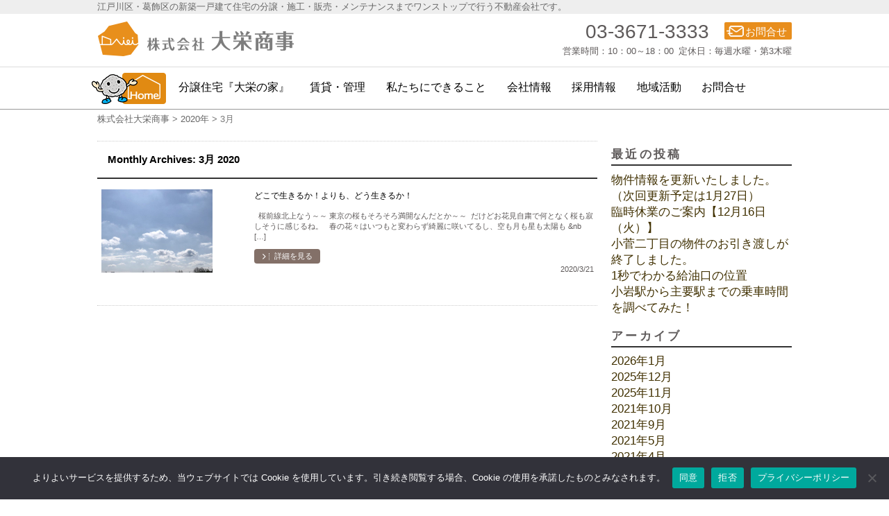

--- FILE ---
content_type: text/html; charset=UTF-8
request_url: https://www.daieishouji.co.jp/date/2020/03
body_size: 18637
content:
<!DOCTYPE html>
<!--[if IE 7]>
<html class="ie ie7" dir="ltr" lang="ja" prefix="og: https://ogp.me/ns#">
<![endif]-->
<!--[if IE 8]>
<html class="ie ie8" dir="ltr" lang="ja" prefix="og: https://ogp.me/ns#">
<![endif]-->
<!--[if !(IE 7) | !(IE 8)  ]><!-->
<html dir="ltr" lang="ja" prefix="og: https://ogp.me/ns#">
<!--<![endif]--><head>

<meta charset="UTF-8" />
<meta name="viewport" content="width=device-width, initial-scale=1.0" />


<link rel="profile" href="https://gmpg.org/xfn/11" />

<!--[if lt IE 9]>
<script src="https://www.daieishouji.co.jp/wp-content/themes/hublog4/js/html5.js" type="text/javascript"></script>
<![endif]-->
	<style>img:is([sizes="auto" i], [sizes^="auto," i]) { contain-intrinsic-size: 3000px 1500px }</style>
	
		<!-- All in One SEO 4.9.3 - aioseo.com -->
		<title>3月, 2020 - 株式会社大栄商事</title>
	<meta name="robots" content="max-image-preview:large" />
	<link rel="canonical" href="https://www.daieishouji.co.jp/date/2020/03" />
	<meta name="generator" content="All in One SEO (AIOSEO) 4.9.3" />
		<script type="application/ld+json" class="aioseo-schema">
			{"@context":"https:\/\/schema.org","@graph":[{"@type":"BreadcrumbList","@id":"https:\/\/www.daieishouji.co.jp\/date\/2020\/03#breadcrumblist","itemListElement":[{"@type":"ListItem","@id":"https:\/\/www.daieishouji.co.jp#listItem","position":1,"name":"Home","item":"https:\/\/www.daieishouji.co.jp","nextItem":{"@type":"ListItem","@id":"https:\/\/www.daieishouji.co.jp\/date\/2020#listItem","name":2020}},{"@type":"ListItem","@id":"https:\/\/www.daieishouji.co.jp\/date\/2020#listItem","position":2,"name":2020,"item":"https:\/\/www.daieishouji.co.jp\/date\/2020","nextItem":{"@type":"ListItem","@id":"https:\/\/www.daieishouji.co.jp\/date\/2020\/03#listItem","name":"03"},"previousItem":{"@type":"ListItem","@id":"https:\/\/www.daieishouji.co.jp#listItem","name":"Home"}},{"@type":"ListItem","@id":"https:\/\/www.daieishouji.co.jp\/date\/2020\/03#listItem","position":3,"name":"03","previousItem":{"@type":"ListItem","@id":"https:\/\/www.daieishouji.co.jp\/date\/2020#listItem","name":2020}}]},{"@type":"CollectionPage","@id":"https:\/\/www.daieishouji.co.jp\/date\/2020\/03#collectionpage","url":"https:\/\/www.daieishouji.co.jp\/date\/2020\/03","name":"3\u6708, 2020 - \u682a\u5f0f\u4f1a\u793e\u5927\u6804\u5546\u4e8b","inLanguage":"ja","isPartOf":{"@id":"https:\/\/www.daieishouji.co.jp\/#website"},"breadcrumb":{"@id":"https:\/\/www.daieishouji.co.jp\/date\/2020\/03#breadcrumblist"}},{"@type":"Organization","@id":"https:\/\/www.daieishouji.co.jp\/#organization","name":"\u682a\u5f0f\u4f1a\u793e\u5927\u6804\u5546\u4e8b","description":"\u6c5f\u6238\u5ddd\u533a\u30fb\u845b\u98fe\u533a\u306e\u65b0\u7bc9\u4e00\u6238\u5efa\u3066\u4f4f\u5b85\u306e\u5206\u8b72\u30fb\u65bd\u5de5\u30fb\u8ca9\u58f2\u30fb\u30e1\u30f3\u30c6\u30ca\u30f3\u30b9\u307e\u3067\u30ef\u30f3\u30b9\u30c8\u30c3\u30d7\u3067\u884c\u3046\u4e0d\u52d5\u7523\u4f1a\u793e\u3067\u3059\u3002","url":"https:\/\/www.daieishouji.co.jp\/"},{"@type":"WebSite","@id":"https:\/\/www.daieishouji.co.jp\/#website","url":"https:\/\/www.daieishouji.co.jp\/","name":"\u682a\u5f0f\u4f1a\u793e\u5927\u6804\u5546\u4e8b","description":"\u6c5f\u6238\u5ddd\u533a\u30fb\u845b\u98fe\u533a\u306e\u65b0\u7bc9\u4e00\u6238\u5efa\u3066\u4f4f\u5b85\u306e\u5206\u8b72\u30fb\u65bd\u5de5\u30fb\u8ca9\u58f2\u30fb\u30e1\u30f3\u30c6\u30ca\u30f3\u30b9\u307e\u3067\u30ef\u30f3\u30b9\u30c8\u30c3\u30d7\u3067\u884c\u3046\u4e0d\u52d5\u7523\u4f1a\u793e\u3067\u3059\u3002","inLanguage":"ja","publisher":{"@id":"https:\/\/www.daieishouji.co.jp\/#organization"}}]}
		</script>
		<!-- All in One SEO -->

<link rel='dns-prefetch' href='//static.addtoany.com' />
<link rel='dns-prefetch' href='//secure.gravatar.com' />
<link rel='dns-prefetch' href='//www.googletagmanager.com' />
<link rel='dns-prefetch' href='//stats.wp.com' />
<link rel='dns-prefetch' href='//v0.wordpress.com' />
<script type="text/javascript">
/* <![CDATA[ */
window._wpemojiSettings = {"baseUrl":"https:\/\/s.w.org\/images\/core\/emoji\/16.0.1\/72x72\/","ext":".png","svgUrl":"https:\/\/s.w.org\/images\/core\/emoji\/16.0.1\/svg\/","svgExt":".svg","source":{"concatemoji":"https:\/\/www.daieishouji.co.jp\/wp-includes\/js\/wp-emoji-release.min.js?ver=d75639325698ef7fcee40d1e29148c28"}};
/*! This file is auto-generated */
!function(s,n){var o,i,e;function c(e){try{var t={supportTests:e,timestamp:(new Date).valueOf()};sessionStorage.setItem(o,JSON.stringify(t))}catch(e){}}function p(e,t,n){e.clearRect(0,0,e.canvas.width,e.canvas.height),e.fillText(t,0,0);var t=new Uint32Array(e.getImageData(0,0,e.canvas.width,e.canvas.height).data),a=(e.clearRect(0,0,e.canvas.width,e.canvas.height),e.fillText(n,0,0),new Uint32Array(e.getImageData(0,0,e.canvas.width,e.canvas.height).data));return t.every(function(e,t){return e===a[t]})}function u(e,t){e.clearRect(0,0,e.canvas.width,e.canvas.height),e.fillText(t,0,0);for(var n=e.getImageData(16,16,1,1),a=0;a<n.data.length;a++)if(0!==n.data[a])return!1;return!0}function f(e,t,n,a){switch(t){case"flag":return n(e,"\ud83c\udff3\ufe0f\u200d\u26a7\ufe0f","\ud83c\udff3\ufe0f\u200b\u26a7\ufe0f")?!1:!n(e,"\ud83c\udde8\ud83c\uddf6","\ud83c\udde8\u200b\ud83c\uddf6")&&!n(e,"\ud83c\udff4\udb40\udc67\udb40\udc62\udb40\udc65\udb40\udc6e\udb40\udc67\udb40\udc7f","\ud83c\udff4\u200b\udb40\udc67\u200b\udb40\udc62\u200b\udb40\udc65\u200b\udb40\udc6e\u200b\udb40\udc67\u200b\udb40\udc7f");case"emoji":return!a(e,"\ud83e\udedf")}return!1}function g(e,t,n,a){var r="undefined"!=typeof WorkerGlobalScope&&self instanceof WorkerGlobalScope?new OffscreenCanvas(300,150):s.createElement("canvas"),o=r.getContext("2d",{willReadFrequently:!0}),i=(o.textBaseline="top",o.font="600 32px Arial",{});return e.forEach(function(e){i[e]=t(o,e,n,a)}),i}function t(e){var t=s.createElement("script");t.src=e,t.defer=!0,s.head.appendChild(t)}"undefined"!=typeof Promise&&(o="wpEmojiSettingsSupports",i=["flag","emoji"],n.supports={everything:!0,everythingExceptFlag:!0},e=new Promise(function(e){s.addEventListener("DOMContentLoaded",e,{once:!0})}),new Promise(function(t){var n=function(){try{var e=JSON.parse(sessionStorage.getItem(o));if("object"==typeof e&&"number"==typeof e.timestamp&&(new Date).valueOf()<e.timestamp+604800&&"object"==typeof e.supportTests)return e.supportTests}catch(e){}return null}();if(!n){if("undefined"!=typeof Worker&&"undefined"!=typeof OffscreenCanvas&&"undefined"!=typeof URL&&URL.createObjectURL&&"undefined"!=typeof Blob)try{var e="postMessage("+g.toString()+"("+[JSON.stringify(i),f.toString(),p.toString(),u.toString()].join(",")+"));",a=new Blob([e],{type:"text/javascript"}),r=new Worker(URL.createObjectURL(a),{name:"wpTestEmojiSupports"});return void(r.onmessage=function(e){c(n=e.data),r.terminate(),t(n)})}catch(e){}c(n=g(i,f,p,u))}t(n)}).then(function(e){for(var t in e)n.supports[t]=e[t],n.supports.everything=n.supports.everything&&n.supports[t],"flag"!==t&&(n.supports.everythingExceptFlag=n.supports.everythingExceptFlag&&n.supports[t]);n.supports.everythingExceptFlag=n.supports.everythingExceptFlag&&!n.supports.flag,n.DOMReady=!1,n.readyCallback=function(){n.DOMReady=!0}}).then(function(){return e}).then(function(){var e;n.supports.everything||(n.readyCallback(),(e=n.source||{}).concatemoji?t(e.concatemoji):e.wpemoji&&e.twemoji&&(t(e.twemoji),t(e.wpemoji)))}))}((window,document),window._wpemojiSettings);
/* ]]> */
</script>
<link rel='stylesheet' id='celtispack-style-css' href='https://www.daieishouji.co.jp/wp-content/plugins/celtispack/css/celtispack-style.css?ver=d75639325698ef7fcee40d1e29148c28' type='text/css' media='all' />
<link rel='stylesheet' id='flexslider-css-css' href='https://www.daieishouji.co.jp/wp-content/plugins/celtispack/modules/celtis-gallery-slider/flexslider_custom.css?ver=d75639325698ef7fcee40d1e29148c28' type='text/css' media='all' />
<link rel='stylesheet' id='style-oembed-css' href='https://www.daieishouji.co.jp/wp-content/plugins/celtispack/modules/oEmbed/oembed-style.css?ver=d75639325698ef7fcee40d1e29148c28' type='text/css' media='all' />
<style id='wp-emoji-styles-inline-css' type='text/css'>

	img.wp-smiley, img.emoji {
		display: inline !important;
		border: none !important;
		box-shadow: none !important;
		height: 1em !important;
		width: 1em !important;
		margin: 0 0.07em !important;
		vertical-align: -0.1em !important;
		background: none !important;
		padding: 0 !important;
	}
</style>
<link rel='stylesheet' id='wp-block-library-css' href='https://www.daieishouji.co.jp/wp-includes/css/dist/block-library/style.min.css?ver=d75639325698ef7fcee40d1e29148c28' type='text/css' media='all' />
<style id='classic-theme-styles-inline-css' type='text/css'>
/*! This file is auto-generated */
.wp-block-button__link{color:#fff;background-color:#32373c;border-radius:9999px;box-shadow:none;text-decoration:none;padding:calc(.667em + 2px) calc(1.333em + 2px);font-size:1.125em}.wp-block-file__button{background:#32373c;color:#fff;text-decoration:none}
</style>
<link rel='stylesheet' id='aioseo/css/src/vue/standalone/blocks/table-of-contents/global.scss-css' href='https://www.daieishouji.co.jp/wp-content/plugins/all-in-one-seo-pack/dist/Lite/assets/css/table-of-contents/global.e90f6d47.css?ver=4.9.3' type='text/css' media='all' />
<link rel='stylesheet' id='mediaelement-css' href='https://www.daieishouji.co.jp/wp-includes/js/mediaelement/mediaelementplayer-legacy.min.css?ver=4.2.17' type='text/css' media='all' />
<link rel='stylesheet' id='wp-mediaelement-css' href='https://www.daieishouji.co.jp/wp-includes/js/mediaelement/wp-mediaelement.min.css?ver=d75639325698ef7fcee40d1e29148c28' type='text/css' media='all' />
<style id='jetpack-sharing-buttons-style-inline-css' type='text/css'>
.jetpack-sharing-buttons__services-list{display:flex;flex-direction:row;flex-wrap:wrap;gap:0;list-style-type:none;margin:5px;padding:0}.jetpack-sharing-buttons__services-list.has-small-icon-size{font-size:12px}.jetpack-sharing-buttons__services-list.has-normal-icon-size{font-size:16px}.jetpack-sharing-buttons__services-list.has-large-icon-size{font-size:24px}.jetpack-sharing-buttons__services-list.has-huge-icon-size{font-size:36px}@media print{.jetpack-sharing-buttons__services-list{display:none!important}}.editor-styles-wrapper .wp-block-jetpack-sharing-buttons{gap:0;padding-inline-start:0}ul.jetpack-sharing-buttons__services-list.has-background{padding:1.25em 2.375em}
</style>
<style id='global-styles-inline-css' type='text/css'>
:root{--wp--preset--aspect-ratio--square: 1;--wp--preset--aspect-ratio--4-3: 4/3;--wp--preset--aspect-ratio--3-4: 3/4;--wp--preset--aspect-ratio--3-2: 3/2;--wp--preset--aspect-ratio--2-3: 2/3;--wp--preset--aspect-ratio--16-9: 16/9;--wp--preset--aspect-ratio--9-16: 9/16;--wp--preset--color--black: #000000;--wp--preset--color--cyan-bluish-gray: #abb8c3;--wp--preset--color--white: #ffffff;--wp--preset--color--pale-pink: #f78da7;--wp--preset--color--vivid-red: #cf2e2e;--wp--preset--color--luminous-vivid-orange: #ff6900;--wp--preset--color--luminous-vivid-amber: #fcb900;--wp--preset--color--light-green-cyan: #7bdcb5;--wp--preset--color--vivid-green-cyan: #00d084;--wp--preset--color--pale-cyan-blue: #8ed1fc;--wp--preset--color--vivid-cyan-blue: #0693e3;--wp--preset--color--vivid-purple: #9b51e0;--wp--preset--gradient--vivid-cyan-blue-to-vivid-purple: linear-gradient(135deg,rgba(6,147,227,1) 0%,rgb(155,81,224) 100%);--wp--preset--gradient--light-green-cyan-to-vivid-green-cyan: linear-gradient(135deg,rgb(122,220,180) 0%,rgb(0,208,130) 100%);--wp--preset--gradient--luminous-vivid-amber-to-luminous-vivid-orange: linear-gradient(135deg,rgba(252,185,0,1) 0%,rgba(255,105,0,1) 100%);--wp--preset--gradient--luminous-vivid-orange-to-vivid-red: linear-gradient(135deg,rgba(255,105,0,1) 0%,rgb(207,46,46) 100%);--wp--preset--gradient--very-light-gray-to-cyan-bluish-gray: linear-gradient(135deg,rgb(238,238,238) 0%,rgb(169,184,195) 100%);--wp--preset--gradient--cool-to-warm-spectrum: linear-gradient(135deg,rgb(74,234,220) 0%,rgb(151,120,209) 20%,rgb(207,42,186) 40%,rgb(238,44,130) 60%,rgb(251,105,98) 80%,rgb(254,248,76) 100%);--wp--preset--gradient--blush-light-purple: linear-gradient(135deg,rgb(255,206,236) 0%,rgb(152,150,240) 100%);--wp--preset--gradient--blush-bordeaux: linear-gradient(135deg,rgb(254,205,165) 0%,rgb(254,45,45) 50%,rgb(107,0,62) 100%);--wp--preset--gradient--luminous-dusk: linear-gradient(135deg,rgb(255,203,112) 0%,rgb(199,81,192) 50%,rgb(65,88,208) 100%);--wp--preset--gradient--pale-ocean: linear-gradient(135deg,rgb(255,245,203) 0%,rgb(182,227,212) 50%,rgb(51,167,181) 100%);--wp--preset--gradient--electric-grass: linear-gradient(135deg,rgb(202,248,128) 0%,rgb(113,206,126) 100%);--wp--preset--gradient--midnight: linear-gradient(135deg,rgb(2,3,129) 0%,rgb(40,116,252) 100%);--wp--preset--font-size--small: 13px;--wp--preset--font-size--medium: 20px;--wp--preset--font-size--large: 36px;--wp--preset--font-size--x-large: 42px;--wp--preset--spacing--20: 0.44rem;--wp--preset--spacing--30: 0.67rem;--wp--preset--spacing--40: 1rem;--wp--preset--spacing--50: 1.5rem;--wp--preset--spacing--60: 2.25rem;--wp--preset--spacing--70: 3.38rem;--wp--preset--spacing--80: 5.06rem;--wp--preset--shadow--natural: 6px 6px 9px rgba(0, 0, 0, 0.2);--wp--preset--shadow--deep: 12px 12px 50px rgba(0, 0, 0, 0.4);--wp--preset--shadow--sharp: 6px 6px 0px rgba(0, 0, 0, 0.2);--wp--preset--shadow--outlined: 6px 6px 0px -3px rgba(255, 255, 255, 1), 6px 6px rgba(0, 0, 0, 1);--wp--preset--shadow--crisp: 6px 6px 0px rgba(0, 0, 0, 1);}:where(.is-layout-flex){gap: 0.5em;}:where(.is-layout-grid){gap: 0.5em;}body .is-layout-flex{display: flex;}.is-layout-flex{flex-wrap: wrap;align-items: center;}.is-layout-flex > :is(*, div){margin: 0;}body .is-layout-grid{display: grid;}.is-layout-grid > :is(*, div){margin: 0;}:where(.wp-block-columns.is-layout-flex){gap: 2em;}:where(.wp-block-columns.is-layout-grid){gap: 2em;}:where(.wp-block-post-template.is-layout-flex){gap: 1.25em;}:where(.wp-block-post-template.is-layout-grid){gap: 1.25em;}.has-black-color{color: var(--wp--preset--color--black) !important;}.has-cyan-bluish-gray-color{color: var(--wp--preset--color--cyan-bluish-gray) !important;}.has-white-color{color: var(--wp--preset--color--white) !important;}.has-pale-pink-color{color: var(--wp--preset--color--pale-pink) !important;}.has-vivid-red-color{color: var(--wp--preset--color--vivid-red) !important;}.has-luminous-vivid-orange-color{color: var(--wp--preset--color--luminous-vivid-orange) !important;}.has-luminous-vivid-amber-color{color: var(--wp--preset--color--luminous-vivid-amber) !important;}.has-light-green-cyan-color{color: var(--wp--preset--color--light-green-cyan) !important;}.has-vivid-green-cyan-color{color: var(--wp--preset--color--vivid-green-cyan) !important;}.has-pale-cyan-blue-color{color: var(--wp--preset--color--pale-cyan-blue) !important;}.has-vivid-cyan-blue-color{color: var(--wp--preset--color--vivid-cyan-blue) !important;}.has-vivid-purple-color{color: var(--wp--preset--color--vivid-purple) !important;}.has-black-background-color{background-color: var(--wp--preset--color--black) !important;}.has-cyan-bluish-gray-background-color{background-color: var(--wp--preset--color--cyan-bluish-gray) !important;}.has-white-background-color{background-color: var(--wp--preset--color--white) !important;}.has-pale-pink-background-color{background-color: var(--wp--preset--color--pale-pink) !important;}.has-vivid-red-background-color{background-color: var(--wp--preset--color--vivid-red) !important;}.has-luminous-vivid-orange-background-color{background-color: var(--wp--preset--color--luminous-vivid-orange) !important;}.has-luminous-vivid-amber-background-color{background-color: var(--wp--preset--color--luminous-vivid-amber) !important;}.has-light-green-cyan-background-color{background-color: var(--wp--preset--color--light-green-cyan) !important;}.has-vivid-green-cyan-background-color{background-color: var(--wp--preset--color--vivid-green-cyan) !important;}.has-pale-cyan-blue-background-color{background-color: var(--wp--preset--color--pale-cyan-blue) !important;}.has-vivid-cyan-blue-background-color{background-color: var(--wp--preset--color--vivid-cyan-blue) !important;}.has-vivid-purple-background-color{background-color: var(--wp--preset--color--vivid-purple) !important;}.has-black-border-color{border-color: var(--wp--preset--color--black) !important;}.has-cyan-bluish-gray-border-color{border-color: var(--wp--preset--color--cyan-bluish-gray) !important;}.has-white-border-color{border-color: var(--wp--preset--color--white) !important;}.has-pale-pink-border-color{border-color: var(--wp--preset--color--pale-pink) !important;}.has-vivid-red-border-color{border-color: var(--wp--preset--color--vivid-red) !important;}.has-luminous-vivid-orange-border-color{border-color: var(--wp--preset--color--luminous-vivid-orange) !important;}.has-luminous-vivid-amber-border-color{border-color: var(--wp--preset--color--luminous-vivid-amber) !important;}.has-light-green-cyan-border-color{border-color: var(--wp--preset--color--light-green-cyan) !important;}.has-vivid-green-cyan-border-color{border-color: var(--wp--preset--color--vivid-green-cyan) !important;}.has-pale-cyan-blue-border-color{border-color: var(--wp--preset--color--pale-cyan-blue) !important;}.has-vivid-cyan-blue-border-color{border-color: var(--wp--preset--color--vivid-cyan-blue) !important;}.has-vivid-purple-border-color{border-color: var(--wp--preset--color--vivid-purple) !important;}.has-vivid-cyan-blue-to-vivid-purple-gradient-background{background: var(--wp--preset--gradient--vivid-cyan-blue-to-vivid-purple) !important;}.has-light-green-cyan-to-vivid-green-cyan-gradient-background{background: var(--wp--preset--gradient--light-green-cyan-to-vivid-green-cyan) !important;}.has-luminous-vivid-amber-to-luminous-vivid-orange-gradient-background{background: var(--wp--preset--gradient--luminous-vivid-amber-to-luminous-vivid-orange) !important;}.has-luminous-vivid-orange-to-vivid-red-gradient-background{background: var(--wp--preset--gradient--luminous-vivid-orange-to-vivid-red) !important;}.has-very-light-gray-to-cyan-bluish-gray-gradient-background{background: var(--wp--preset--gradient--very-light-gray-to-cyan-bluish-gray) !important;}.has-cool-to-warm-spectrum-gradient-background{background: var(--wp--preset--gradient--cool-to-warm-spectrum) !important;}.has-blush-light-purple-gradient-background{background: var(--wp--preset--gradient--blush-light-purple) !important;}.has-blush-bordeaux-gradient-background{background: var(--wp--preset--gradient--blush-bordeaux) !important;}.has-luminous-dusk-gradient-background{background: var(--wp--preset--gradient--luminous-dusk) !important;}.has-pale-ocean-gradient-background{background: var(--wp--preset--gradient--pale-ocean) !important;}.has-electric-grass-gradient-background{background: var(--wp--preset--gradient--electric-grass) !important;}.has-midnight-gradient-background{background: var(--wp--preset--gradient--midnight) !important;}.has-small-font-size{font-size: var(--wp--preset--font-size--small) !important;}.has-medium-font-size{font-size: var(--wp--preset--font-size--medium) !important;}.has-large-font-size{font-size: var(--wp--preset--font-size--large) !important;}.has-x-large-font-size{font-size: var(--wp--preset--font-size--x-large) !important;}
:where(.wp-block-post-template.is-layout-flex){gap: 1.25em;}:where(.wp-block-post-template.is-layout-grid){gap: 1.25em;}
:where(.wp-block-columns.is-layout-flex){gap: 2em;}:where(.wp-block-columns.is-layout-grid){gap: 2em;}
:root :where(.wp-block-pullquote){font-size: 1.5em;line-height: 1.6;}
</style>
<link rel='stylesheet' id='contact-form-7-css' href='https://www.daieishouji.co.jp/wp-content/plugins/contact-form-7/includes/css/styles.css?ver=6.1.2' type='text/css' media='all' />
<link rel='stylesheet' id='cookie-notice-front-css' href='https://www.daieishouji.co.jp/wp-content/plugins/cookie-notice/css/front.min.css?ver=2.5.11' type='text/css' media='all' />
<link rel='stylesheet' id='sbtt-style-css' href='https://www.daieishouji.co.jp/wp-content/plugins/simple-back-to-top//css/sbtt-front.css?ver=d75639325698ef7fcee40d1e29148c28' type='text/css' media='all' />
<link rel='stylesheet' id='fontawesome-css-6-css' href='https://www.daieishouji.co.jp/wp-content/plugins/wp-font-awesome/font-awesome/css/fontawesome-all.min.css?ver=1.8.0' type='text/css' media='all' />
<link rel='stylesheet' id='fontawesome-css-4-css' href='https://www.daieishouji.co.jp/wp-content/plugins/wp-font-awesome/font-awesome/css/v4-shims.min.css?ver=1.8.0' type='text/css' media='all' />
<link rel='stylesheet' id='style-common-css' href='https://www.daieishouji.co.jp/wp-content/themes/hublog4/common.css?4_0_1202561029002&#038;ver=6.8.3' type='text/css' media='all' />
<link rel='stylesheet' id='style-css' href='https://www.daieishouji.co.jp/wp-content/themes/daieishouji2016/style.min.css?4_0_120251029003&#038;ver=6.8.3' type='text/css' media='all' />
<link rel='stylesheet' id='wp-pagenavi-css' href='https://www.daieishouji.co.jp/wp-content/plugins/wp-pagenavi/pagenavi-css.css?ver=2.70' type='text/css' media='all' />
<link rel='stylesheet' id='addtoany-css' href='https://www.daieishouji.co.jp/wp-content/plugins/add-to-any/addtoany.min.css?ver=1.16' type='text/css' media='all' />
<link rel='stylesheet' id='jquery.lightbox.min.css-css' href='https://www.daieishouji.co.jp/wp-content/plugins/wp-jquery-lightbox/lightboxes/wp-jquery-lightbox/styles/lightbox.min.css?ver=2.3.4' type='text/css' media='all' />
<link rel='stylesheet' id='jqlb-overrides-css' href='https://www.daieishouji.co.jp/wp-content/plugins/wp-jquery-lightbox/lightboxes/wp-jquery-lightbox/styles/overrides.css?ver=2.3.4' type='text/css' media='all' />
<style id='jqlb-overrides-inline-css' type='text/css'>

			#outerImageContainer {
				box-shadow: 0 0 4px 2px rgba(0,0,0,.2);
			}
			#imageContainer{
				padding: 6px;
			}
			#imageDataContainer {
				box-shadow: 0 -4px 0 0 #fff, 0 0 4px 2px rgba(0,0,0,.1);
				z-index: auto;
			}
			#prevArrow,
			#nextArrow{
				background-color: rgba(255,255,255,.7;
				color: #000000;
			}
</style>
<script type="text/javascript" src="https://www.daieishouji.co.jp/wp-includes/js/jquery/jquery.min.js?ver=3.7.1" id="jquery-core-js"></script>
<script type="text/javascript" src="https://www.daieishouji.co.jp/wp-includes/js/jquery/jquery-migrate.min.js?ver=3.4.1" id="jquery-migrate-js"></script>
<script type="text/javascript" src="https://www.daieishouji.co.jp/wp-content/plugins/popup-cf7/js/popupwindow-1.8.1a.js?ver=d75639325698ef7fcee40d1e29148c28" id="jquery-pupwin-js"></script>
<script type="text/javascript" src="https://www.daieishouji.co.jp/wp-content/plugins/popup-cf7/js/pupwin_wpcf7.js?ver=d75639325698ef7fcee40d1e29148c28" id="jquery-pupwin-wpcf7-js"></script>
<script type="text/javascript" id="addtoany-core-js-before">
/* <![CDATA[ */
window.a2a_config=window.a2a_config||{};a2a_config.callbacks=[];a2a_config.overlays=[];a2a_config.templates={};a2a_localize = {
	Share: "共有",
	Save: "ブックマーク",
	Subscribe: "購読",
	Email: "メール",
	Bookmark: "ブックマーク",
	ShowAll: "すべて表示する",
	ShowLess: "小さく表示する",
	FindServices: "サービスを探す",
	FindAnyServiceToAddTo: "追加するサービスを今すぐ探す",
	PoweredBy: "Powered by",
	ShareViaEmail: "メールでシェアする",
	SubscribeViaEmail: "メールで購読する",
	BookmarkInYourBrowser: "ブラウザにブックマーク",
	BookmarkInstructions: "このページをブックマークするには、 Ctrl+D または \u2318+D を押下。",
	AddToYourFavorites: "お気に入りに追加",
	SendFromWebOrProgram: "任意のメールアドレスまたはメールプログラムから送信",
	EmailProgram: "メールプログラム",
	More: "詳細&#8230;",
	ThanksForSharing: "共有ありがとうございます !",
	ThanksForFollowing: "フォローありがとうございます !"
};
/* ]]> */
</script>
<script type="text/javascript" defer src="https://static.addtoany.com/menu/page.js" id="addtoany-core-js"></script>
<script type="text/javascript" defer src="https://www.daieishouji.co.jp/wp-content/plugins/add-to-any/addtoany.min.js?ver=1.1" id="addtoany-jquery-js"></script>
<script type="text/javascript" id="cookie-notice-front-js-before">
/* <![CDATA[ */
var cnArgs = {"ajaxUrl":"https:\/\/www.daieishouji.co.jp\/wp-admin\/admin-ajax.php","nonce":"7e97551fc4","hideEffect":"fade","position":"bottom","onScroll":false,"onScrollOffset":100,"onClick":false,"cookieName":"cookie_notice_accepted","cookieTime":2592000,"cookieTimeRejected":2592000,"globalCookie":false,"redirection":false,"cache":false,"revokeCookies":true,"revokeCookiesOpt":"manual"};
/* ]]> */
</script>
<script type="text/javascript" src="https://www.daieishouji.co.jp/wp-content/plugins/cookie-notice/js/front.min.js?ver=2.5.11" id="cookie-notice-front-js"></script>
<script type="text/javascript" id="sbtt-scripts-js-extra">
/* <![CDATA[ */
var sbttback = {"sbttimg":"https:\/\/www.daieishouji.co.jp\/wp-content\/plugins\/simple-back-to-top\/images\/backtotop.png"};
/* ]]> */
</script>
<script type="text/javascript" src="https://www.daieishouji.co.jp/wp-content/plugins/simple-back-to-top//js/sbtt.js?ver=d75639325698ef7fcee40d1e29148c28" id="sbtt-scripts-js"></script>

<!-- Site Kit によって追加された Google タグ（gtag.js）スニペット -->
<!-- Google アナリティクス スニペット (Site Kit が追加) -->
<script type="text/javascript" src="https://www.googletagmanager.com/gtag/js?id=G-JPK02X722E" id="google_gtagjs-js" async></script>
<script type="text/javascript" id="google_gtagjs-js-after">
/* <![CDATA[ */
window.dataLayer = window.dataLayer || [];function gtag(){dataLayer.push(arguments);}
gtag("set","linker",{"domains":["www.daieishouji.co.jp"]});
gtag("js", new Date());
gtag("set", "developer_id.dZTNiMT", true);
gtag("config", "G-JPK02X722E");
/* ]]> */
</script>
<script type="text/javascript" src="https://www.daieishouji.co.jp/wp-content/themes/hublog4/inc/scroll-stop-js.js?ver=d75639325698ef7fcee40d1e29148c28" id="scroll-stop-js"></script>
<link rel="https://api.w.org/" href="https://www.daieishouji.co.jp/wp-json/" /><meta name="generator" content="Site Kit by Google 1.170.0" />	<style>img#wpstats{display:none}</style>
				<style type="text/css">
					.blogname {
				position: absolute !important;
				clip: rect(1px 1px 1px 1px); /* IE7 */
				clip: rect(1px, 1px, 1px, 1px);
			}
				</style>
		
<!-- Google タグ マネージャー スニペット (Site Kit が追加) -->
<script type="text/javascript">
/* <![CDATA[ */

			( function( w, d, s, l, i ) {
				w[l] = w[l] || [];
				w[l].push( {'gtm.start': new Date().getTime(), event: 'gtm.js'} );
				var f = d.getElementsByTagName( s )[0],
					j = d.createElement( s ), dl = l != 'dataLayer' ? '&l=' + l : '';
				j.async = true;
				j.src = 'https://www.googletagmanager.com/gtm.js?id=' + i + dl;
				f.parentNode.insertBefore( j, f );
			} )( window, document, 'script', 'dataLayer', 'GTM-N57D9GJ' );
			
/* ]]> */
</script>

<!-- (ここまで) Google タグ マネージャー スニペット (Site Kit が追加) -->
<link rel="icon" href="https://www.daieishouji.co.jp/wp-content/uploads/2025/10/cropped-corporate-logo-32x32.jpg" sizes="32x32" />
<link rel="icon" href="https://www.daieishouji.co.jp/wp-content/uploads/2025/10/cropped-corporate-logo-192x192.jpg" sizes="192x192" />
<link rel="apple-touch-icon" href="https://www.daieishouji.co.jp/wp-content/uploads/2025/10/cropped-corporate-logo-180x180.jpg" />
<meta name="msapplication-TileImage" content="https://www.daieishouji.co.jp/wp-content/uploads/2025/10/cropped-corporate-logo-270x270.jpg" />

<!-- 置き換え：noConflict対応の安全な即時関数 -->
<script type="text/javascript">
  (function($){
    $(function(){
      $(".globNav-toggle").on("click", function() {
        $(this).next().slideToggle();
      });
    });
  })(jQuery);
</script>

<link rel="stylesheet" href="https://www.daieishouji.co.jp/wp-content/themes/hublog4/print.css" type="text/css" media="print" />
<link rel="stylesheet" media="(max-width: 999px)" href="https://www.daieishouji.co.jp/wp-content/themes/hublog4/responsive.css">

</head>


<body data-rsssl=1 class="archive date wp-theme-hublog4 wp-child-theme-daieishouji2016 cookies-not-set">

<div id="page" class="hfeed site">


	



    <header id="header">
				<div class="description"><em class="wrapper">江戸川区・葛飾区の新築一戸建て住宅の分譲・施工・販売・メンテナンスまでワンストップで行う不動産会社です。</em></div>
			<div id="global-header" class="clearfix wrapper">

				<span class="sitetitle">
				<a href="https://www.daieishouji.co.jp" title="株式会社大栄商事">
					<span class="blogname">株式会社大栄商事</span>
																<img src="https://www.daieishouji.co.jp/wp-content/themes/daieishouji2016/images/sitetitle.png" class="header-image"  alt="株式会社大栄商事" />
									</a>
				</span>


				<div id="header-sub">

					<div class="contact-tel">
						<div class="clearfix">
							<span class="profile_inquiry_tel">&nbsp;<span class="telnum">03-3671-3333&nbsp;</span></span>

					<div class="menu-head_link-container"><ul id="menu-head_link" class="menu"><li id="menu-item-122" class="inquiry menu-item menu-item-type-post_type menu-item-object-page menu-item-122"><a href="https://www.daieishouji.co.jp/inquiry">お問合せ</a></li>
</ul></div>
						</div>

						<div class="opning-hour-day">
													<span class="profile_opening_hours">
							<span class="title">営業時間：</span>10：00～18：00</span>
													<span class="title">定休日：</span>毎週水曜・第3木曜							</span>

						</div><!--opning-hour-day-->
					</div><!--contact-tel-->


				</div><!--header-sub-->
			</div><!--global-header-->
			

			<nav id="access" role="navigation" class="clearfix globNav-row">
				 <span class="globNav-toggle"><span>MENU+</span></span>
				<div class="menu-access-container"><ul id="menu-access" class="menu"><li id="menu-item-112" class="home menu-item menu-item-type-custom menu-item-object-custom menu-item-home menu-item-112"><a href="https://www.daieishouji.co.jp/">ホーム</a></li>
<li id="menu-item-500" class="menu-item menu-item-type-post_type menu-item-object-page menu-item-has-children menu-item-500"><a href="https://www.daieishouji.co.jp/daieinoie">分譲住宅『大栄の家』</a>
<ul class="sub-menu">
	<li id="menu-item-566" class="menu-item menu-item-type-custom menu-item-object-custom menu-item-566"><a href="/daieinoie#daieinoie-concept">『大栄の家』コンセプト</a></li>
	<li id="menu-item-360" class="menu-item menu-item-type-taxonomy menu-item-object-bukken menu-item-360 bukken-item bukken-item-12 bukken-item-daieinoie"><a href="https://www.daieishouji.co.jp/?taxonomy=bukken&#038;term=daieinoie">分譲中の「大栄の家」一覧</a></li>
	<li id="menu-item-115" class="equipment menu-item menu-item-type-post_type menu-item-object-page menu-item-115"><a href="https://www.daieishouji.co.jp/equipment">住宅設備のご紹介</a></li>
</ul>
</li>
<li id="menu-item-339" class="menu-item menu-item-type-post_type menu-item-object-page menu-item-339"><a href="https://www.daieishouji.co.jp/chintai">賃貸・管理</a></li>
<li id="menu-item-113" class="consulting menu-item menu-item-type-post_type menu-item-object-page menu-item-has-children menu-item-113"><a href="https://www.daieishouji.co.jp/consulting">私たちにできること</a>
<ul class="sub-menu">
	<li id="menu-item-396" class="menu-item menu-item-type-custom menu-item-object-custom menu-item-396"><a href="/consulting#dekirukoto-baibaichuukai">売買仲介業務</a></li>
	<li id="menu-item-397" class="menu-item menu-item-type-custom menu-item-object-custom menu-item-397"><a href="/consulting#dekirukoto-chintaichuukai">賃貸仲介</a></li>
	<li id="menu-item-398" class="menu-item menu-item-type-custom menu-item-object-custom menu-item-398"><a href="/consulting#dekirukoto-chintaikanri">賃貸管理</a></li>
	<li id="menu-item-400" class="menu-item menu-item-type-custom menu-item-object-custom menu-item-400"><a href="/consulting#dekirukoto-sekkei">設計・工事監理業務</a></li>
	<li id="menu-item-401" class="menu-item menu-item-type-custom menu-item-object-custom menu-item-401"><a href="/consulting#dekirukoto-reform">リフォーム</a></li>
	<li id="menu-item-402" class="menu-item menu-item-type-custom menu-item-object-custom menu-item-402"><a href="/consulting#dekirukoto-taishin">耐震</a></li>
	<li id="menu-item-2552" class="menu-item menu-item-type-post_type menu-item-object-page menu-item-2552"><a href="https://www.daieishouji.co.jp/kantei_hyouka">不動産鑑定評価業務</a></li>
</ul>
</li>
<li id="menu-item-114" class="about menu-item menu-item-type-post_type menu-item-object-page menu-item-has-children menu-item-114"><a href="https://www.daieishouji.co.jp/about">会社情報</a>
<ul class="sub-menu">
	<li id="menu-item-376" class="menu-item menu-item-type-post_type menu-item-object-page menu-item-376"><a href="https://www.daieishouji.co.jp/about/aisatsu">代表ご挨拶</a></li>
	<li id="menu-item-599" class="menu-item menu-item-type-custom menu-item-object-custom menu-item-599"><a href="/about/rinen#rinen-logo">コーポレートマーク</a></li>
	<li id="menu-item-600" class="menu-item menu-item-type-custom menu-item-object-custom menu-item-600"><a href="/about/rinen#rinen-color">コーポレートカラー</a></li>
	<li id="menu-item-378" class="menu-item menu-item-type-custom menu-item-object-custom menu-item-378"><a href="/about#gaiyou">会社概要</a></li>
	<li id="menu-item-377" class="menu-item menu-item-type-post_type menu-item-object-page menu-item-377"><a href="https://www.daieishouji.co.jp/about/enkaku">会社沿革</a></li>
	<li id="menu-item-126" class="staff menu-item menu-item-type-post_type menu-item-object-page menu-item-126"><a href="https://www.daieishouji.co.jp/staff">スタッフ紹介</a></li>
	<li id="menu-item-3679" class="menu-item menu-item-type-post_type menu-item-object-page menu-item-3679"><a href="https://www.daieishouji.co.jp/recruit">採用情報</a></li>
	<li id="menu-item-379" class="menu-item menu-item-type-custom menu-item-object-custom menu-item-379"><a href="/about#map">アクセス</a></li>
</ul>
</li>
<li id="menu-item-3685" class="menu-item menu-item-type-post_type menu-item-object-page menu-item-3685"><a href="https://www.daieishouji.co.jp/recruit">採用情報</a></li>
<li id="menu-item-492" class="menu-item menu-item-type-post_type menu-item-object-page menu-item-has-children menu-item-492"><a href="https://www.daieishouji.co.jp/local">地域活動</a>
<ul class="sub-menu">
	<li id="menu-item-531" class="menu-item menu-item-type-custom menu-item-object-custom menu-item-531"><a href="/local#local-koiwakun">キャラクター「こいわクン」</a></li>
</ul>
</li>
<li id="menu-item-227" class="menu-item menu-item-type-post_type menu-item-object-page menu-item-227"><a href="https://www.daieishouji.co.jp/inquiry">お問合せ</a></li>
</ul></div>			</nav><!-- #access -->
			<div class="menu-mobile-nav-container"><ul id="menu-mobile-nav" class="menu"><li id="menu-item-605" class="menu-item menu-item-type-taxonomy menu-item-object-bukken menu-item-605 bukken-item bukken-item-12 bukken-item-daieinoie"><a href="https://www.daieishouji.co.jp/?taxonomy=bukken&#038;term=daieinoie">販売中の大栄の家一覧へ</a></li>
</ul></div>    </header><!-- #header-->


<div id="breadcrumb" class="breadcrumbs" vocab="http://schema.org/" typeof="BreadcrumbList">
<div class="wrapper inbox">
<span property="itemListElement" typeof="ListItem"><a property="item" typeof="WebPage" title="Go to 株式会社大栄商事." href="https://www.daieishouji.co.jp" class="home" ><span property="name">株式会社大栄商事</span></a><meta property="position" content="1"></span> &gt; <span property="itemListElement" typeof="ListItem"><a property="item" typeof="WebPage" title="Go to the 2020年 archives." href="https://www.daieishouji.co.jp/date/2020" class="archive date-year" ><span property="name">2020年</span></a><meta property="position" content="2"></span> &gt; <span property="itemListElement" typeof="ListItem"><span property="name" class="archive date-month current-item">3月</span><meta property="url" content="https://www.daieishouji.co.jp/date/2020/03"><meta property="position" content="3"></span></div>
</div>

      
    <div id="main" class="wrapper clearfix ">
 	
 	


<div id="container" class="index clearfix ">
		<div id="content" role="main" class="archive date wp-theme-hublog4 wp-child-theme-daieishouji2016 clearfix cookies-not-set">

			<h1 class="index-title entry-title "><span>Monthly Archives: <span>3月 2020</span></span></h1>
			
			<div class="archive date wp-theme-hublog4 wp-child-theme-daieishouji2016 posts clearfix cookies-not-set">
															
												
									


<article id="post-1910"  class="post clearfix">

		
	<a href="https://www.daieishouji.co.jp/1910.html" title="Permalink to: どこで生きるか！よりも、どう生きるか！" class="thumbnail">
		<span class="attachment">
		<img width="640" height="480" src="https://www.daieishouji.co.jp/wp-content/uploads/2020/03/IMG_1572-640x480.jpg" class="attachment-medium size-medium" alt="" decoding="async" fetchpriority="high" srcset="https://www.daieishouji.co.jp/wp-content/uploads/2020/03/IMG_1572-640x480.jpg 640w, https://www.daieishouji.co.jp/wp-content/uploads/2020/03/IMG_1572-800x600.jpg 800w, https://www.daieishouji.co.jp/wp-content/uploads/2020/03/IMG_1572.jpg 1280w" sizes="(max-width: 640px) 100vw, 640px" data-attachment-id="1915" data-permalink="https://www.daieishouji.co.jp/1910.html/img_1572" data-orig-file="https://www.daieishouji.co.jp/wp-content/uploads/2020/03/IMG_1572.jpg" data-orig-size="1280,960" data-comments-opened="0" data-image-meta="{&quot;aperture&quot;:&quot;1.8&quot;,&quot;credit&quot;:&quot;&quot;,&quot;camera&quot;:&quot;iPhone 8&quot;,&quot;caption&quot;:&quot;&quot;,&quot;created_timestamp&quot;:&quot;1584262169&quot;,&quot;copyright&quot;:&quot;&quot;,&quot;focal_length&quot;:&quot;3.99&quot;,&quot;iso&quot;:&quot;20&quot;,&quot;shutter_speed&quot;:&quot;6.2000124000248E-5&quot;,&quot;title&quot;:&quot;&quot;,&quot;orientation&quot;:&quot;1&quot;}" data-image-title="IMG_1572" data-image-description="" data-image-caption="" data-medium-file="https://www.daieishouji.co.jp/wp-content/uploads/2020/03/IMG_1572-640x480.jpg" data-large-file="https://www.daieishouji.co.jp/wp-content/uploads/2020/03/IMG_1572-1280x960.jpg" />		</span>

	</a>


	<div class="metabox">
		<div class="inbox">			

			<p class="title">
			<a href="https://www.daieishouji.co.jp/1910.html" rel="bookmark" title="Permanent Link to どこで生きるか！よりも、どう生きるか！">
どこで生きるか！よりも、どう生きるか！</a>
			</p>
				        
			
			<div class="excerpt">
			<p>&nbsp; 桜前線北上なう～～ 東京の桜もそろそろ満開なんだとか～～ &nbsp;だけどお花見自粛で何となく桜も寂しそうに感じるね。 &nbsp; 春の花々はいつもと変わらず綺麗に咲いてるし、空も月も星も太陽も &#038;nb [&hellip;]</p>
<div class="addtoany_share_save_container addtoany_content addtoany_content_bottom"><div class="a2a_kit a2a_kit_size_32 addtoany_list" data-a2a-url="https://www.daieishouji.co.jp/1910.html" data-a2a-title="どこで生きるか！よりも、どう生きるか！"><a class="a2a_button_facebook" href="https://www.addtoany.com/add_to/facebook?linkurl=https%3A%2F%2Fwww.daieishouji.co.jp%2F1910.html&amp;linkname=%E3%81%A9%E3%81%93%E3%81%A7%E7%94%9F%E3%81%8D%E3%82%8B%E3%81%8B%EF%BC%81%E3%82%88%E3%82%8A%E3%82%82%E3%80%81%E3%81%A9%E3%81%86%E7%94%9F%E3%81%8D%E3%82%8B%E3%81%8B%EF%BC%81" title="Facebook" rel="nofollow noopener" target="_blank"></a><a class="a2a_button_twitter" href="https://www.addtoany.com/add_to/twitter?linkurl=https%3A%2F%2Fwww.daieishouji.co.jp%2F1910.html&amp;linkname=%E3%81%A9%E3%81%93%E3%81%A7%E7%94%9F%E3%81%8D%E3%82%8B%E3%81%8B%EF%BC%81%E3%82%88%E3%82%8A%E3%82%82%E3%80%81%E3%81%A9%E3%81%86%E7%94%9F%E3%81%8D%E3%82%8B%E3%81%8B%EF%BC%81" title="Twitter" rel="nofollow noopener" target="_blank"></a><a class="a2a_button_line" href="https://www.addtoany.com/add_to/line?linkurl=https%3A%2F%2Fwww.daieishouji.co.jp%2F1910.html&amp;linkname=%E3%81%A9%E3%81%93%E3%81%A7%E7%94%9F%E3%81%8D%E3%82%8B%E3%81%8B%EF%BC%81%E3%82%88%E3%82%8A%E3%82%82%E3%80%81%E3%81%A9%E3%81%86%E7%94%9F%E3%81%8D%E3%82%8B%E3%81%8B%EF%BC%81" title="Line" rel="nofollow noopener" target="_blank"></a><a class="a2a_button_pinterest" href="https://www.addtoany.com/add_to/pinterest?linkurl=https%3A%2F%2Fwww.daieishouji.co.jp%2F1910.html&amp;linkname=%E3%81%A9%E3%81%93%E3%81%A7%E7%94%9F%E3%81%8D%E3%82%8B%E3%81%8B%EF%BC%81%E3%82%88%E3%82%8A%E3%82%82%E3%80%81%E3%81%A9%E3%81%86%E7%94%9F%E3%81%8D%E3%82%8B%E3%81%8B%EF%BC%81" title="Pinterest" rel="nofollow noopener" target="_blank"></a><a class="a2a_button_print" href="https://www.addtoany.com/add_to/print?linkurl=https%3A%2F%2Fwww.daieishouji.co.jp%2F1910.html&amp;linkname=%E3%81%A9%E3%81%93%E3%81%A7%E7%94%9F%E3%81%8D%E3%82%8B%E3%81%8B%EF%BC%81%E3%82%88%E3%82%8A%E3%82%82%E3%80%81%E3%81%A9%E3%81%86%E7%94%9F%E3%81%8D%E3%82%8B%E3%81%8B%EF%BC%81" title="Print" rel="nofollow noopener" target="_blank"></a><a class="a2a_button_email" href="https://www.addtoany.com/add_to/email?linkurl=https%3A%2F%2Fwww.daieishouji.co.jp%2F1910.html&amp;linkname=%E3%81%A9%E3%81%93%E3%81%A7%E7%94%9F%E3%81%8D%E3%82%8B%E3%81%8B%EF%BC%81%E3%82%88%E3%82%8A%E3%82%82%E3%80%81%E3%81%A9%E3%81%86%E7%94%9F%E3%81%8D%E3%82%8B%E3%81%8B%EF%BC%81" title="Email" rel="nofollow noopener" target="_blank"></a><a class="a2a_dd addtoany_share_save addtoany_share" href="https://www.addtoany.com/share"></a></div></div>			<span class="todetail"><a href="https://www.daieishouji.co.jp/1910.html" rel="bookmark" title="Permanent Link to どこで生きるか！よりも、どう生きるか！">
			詳細を見る</a></span>
			</div><!-- E:div.metalist -->
			
			
			<div class="postmetadata ">
				<span class="date">2020/3/21</span>
							</div>
		</div><!--inbox-->
	</div><!--metabox-->


</article><!-- #post -->

			
										
							</div><!--posts archive-->


    <div class="pagebar">
          </div>

		</div><!-- #content -->
				
	</div><!-- #container -->



<div id="sidebar" class="sidebar sidebar-archive sidebar-date sidebar-wp-theme-hublog4 sidebar-wp-child-theme-daieishouji2016 sidebar-cookies-not-set">

	
    <div class="widget-area" role="complementary">
        <ul class="xoxo">

			
		<li id="recent-posts-2" class="widget-container widget_recent_entries">
		<span class="widget-title">最近の投稿</span>
		<ul>
											<li>
					<a href="https://www.daieishouji.co.jp/647.html">物件情報を更新いたしました。（次回更新予定は1月27日）</a>
									</li>
											<li>
					<a href="https://www.daieishouji.co.jp/3698.html">臨時休業のご案内【12月16日（火）】</a>
									</li>
											<li>
					<a href="https://www.daieishouji.co.jp/3694.html">小菅二丁目の物件のお引き渡しが終了しました。</a>
									</li>
											<li>
					<a href="https://www.daieishouji.co.jp/2819.html">1秒でわかる給油口の位置</a>
									</li>
											<li>
					<a href="https://www.daieishouji.co.jp/2749.html">小岩駅から主要駅までの乗車時間を調べてみた！</a>
									</li>
					</ul>

		</li><li id="archives-2" class="widget-container widget_archive"><span class="widget-title">アーカイブ</span>
			<ul>
					<li><a href='https://www.daieishouji.co.jp/date/2026/01'>2026年1月</a></li>
	<li><a href='https://www.daieishouji.co.jp/date/2025/12'>2025年12月</a></li>
	<li><a href='https://www.daieishouji.co.jp/date/2025/11'>2025年11月</a></li>
	<li><a href='https://www.daieishouji.co.jp/date/2021/10'>2021年10月</a></li>
	<li><a href='https://www.daieishouji.co.jp/date/2021/09'>2021年9月</a></li>
	<li><a href='https://www.daieishouji.co.jp/date/2021/05'>2021年5月</a></li>
	<li><a href='https://www.daieishouji.co.jp/date/2021/04'>2021年4月</a></li>
	<li><a href='https://www.daieishouji.co.jp/date/2021/01'>2021年1月</a></li>
	<li><a href='https://www.daieishouji.co.jp/date/2020/09'>2020年9月</a></li>
	<li><a href='https://www.daieishouji.co.jp/date/2020/08'>2020年8月</a></li>
	<li><a href='https://www.daieishouji.co.jp/date/2020/07'>2020年7月</a></li>
	<li><a href='https://www.daieishouji.co.jp/date/2020/06'>2020年6月</a></li>
	<li><a href='https://www.daieishouji.co.jp/date/2020/05'>2020年5月</a></li>
	<li><a href='https://www.daieishouji.co.jp/date/2020/03' aria-current="page">2020年3月</a></li>
	<li><a href='https://www.daieishouji.co.jp/date/2020/02'>2020年2月</a></li>
	<li><a href='https://www.daieishouji.co.jp/date/2020/01'>2020年1月</a></li>
	<li><a href='https://www.daieishouji.co.jp/date/2019/12'>2019年12月</a></li>
	<li><a href='https://www.daieishouji.co.jp/date/2019/10'>2019年10月</a></li>
	<li><a href='https://www.daieishouji.co.jp/date/2019/09'>2019年9月</a></li>
	<li><a href='https://www.daieishouji.co.jp/date/2019/06'>2019年6月</a></li>
	<li><a href='https://www.daieishouji.co.jp/date/2019/03'>2019年3月</a></li>
	<li><a href='https://www.daieishouji.co.jp/date/2018/12'>2018年12月</a></li>
	<li><a href='https://www.daieishouji.co.jp/date/2018/10'>2018年10月</a></li>
	<li><a href='https://www.daieishouji.co.jp/date/2018/09'>2018年9月</a></li>
	<li><a href='https://www.daieishouji.co.jp/date/2018/08'>2018年8月</a></li>
	<li><a href='https://www.daieishouji.co.jp/date/2018/07'>2018年7月</a></li>
	<li><a href='https://www.daieishouji.co.jp/date/2018/06'>2018年6月</a></li>
	<li><a href='https://www.daieishouji.co.jp/date/2018/05'>2018年5月</a></li>
	<li><a href='https://www.daieishouji.co.jp/date/2018/04'>2018年4月</a></li>
	<li><a href='https://www.daieishouji.co.jp/date/2018/02'>2018年2月</a></li>
	<li><a href='https://www.daieishouji.co.jp/date/2018/01'>2018年1月</a></li>
	<li><a href='https://www.daieishouji.co.jp/date/2017/12'>2017年12月</a></li>
	<li><a href='https://www.daieishouji.co.jp/date/2017/11'>2017年11月</a></li>
			</ul>

			</li><li id="search-2" class="widget-container widget_search"><form role="search" method="get" id="searchform" class="searchform" action="https://www.daieishouji.co.jp/">
				<div>
					<label class="screen-reader-text" for="s">検索:</label>
					<input type="text" value="" name="s" id="s" />
					<input type="submit" id="searchsubmit" value="検索" />
				</div>
			</form></li>



	<article id="side-shopinfo" class="cleartype clearfix">
	
<div class="inbox">
		<span class="shopname">
		株式会社大栄商事		</span>
		
				
			<span class="profile_address">
						<span class="postcode">〒133-0057</span>
						<span class="address">東京都江戸川区西小岩4-14-20</span>
			</span>
				
		
		
				
		<span class="tel">
								<span class="title">TEL：</span><span class="number">03-3671-3333</span>		</span>
		
				<span class="fax"><span class="title">FAX：</span><span class="number">03-3671-3390</span></span>
		
				<span class="profile_opening_hours"><span class="title">営業時間：</span>10：00～18：00		</span>
		
				<span class="profile_holiday"><span class="title">定休日：</span>毎週水曜・第3木曜		</span>
		
				

		
		<div id="side-shopinfo-link">
			<span class="toabout"><a href="/about#gaiyou">店舗情報</a></span>
			<span class="tomap"><a href="/about#map">アクセスマップ</a></span>
		</div><!--side-shopinfo-link-->
</div><!--inbox-->



</article>
        </ul>
    </div><!-- .widget-area -->

	
</div><!-- #sidebar -->




	</div><!-- #main-->
<script>
jQuery(function($){
  $('.shadow a[href$=".jpg"],.shadow a[href$=".jpeg"],.shadow a[href$=".JPG"],.shadow a[href$=".JPEG"],.shadow a[href$=".png"],.shadow a[href$=".PNG"],.shadow a[href$=".gif"],.shadow a[href$=".GIF"]').attr({ rel: "lightbox" });
});
</script>





    <footer id="footer" class="clearfix">

			

			<div id="footer-widget-area" role="complementary" class="clearfix">
				<ul id="foot_widget-first" class="clearfix">
<li id="text-2" class="widget-container widget_text">			<div class="textwidget"></div>
		</li>				</ul>




			</div><!-- #footer-widget-area -->

        <div id="foot-info" class="wrapper clearfix">

					<div id="foot-shopinfo" class="cleartype clearfix">
						
						<address id="foot-shopinfo-main">
							<span class="profile_corporate_name">株式会社大栄商事</span>

							<span class="profile_address">
								
								<span class="postcode">
								〒133-0057								</span>
							
								<span class="address">
								東京都江戸川区西小岩4-14-20								</span>
									
							</span><!--profile_address-->

								
							<span class="profile_tel-fax">
								
								<span class="tel">
									<span class="title">TEL：</span>
									<span class="number">03-3671-3333</span>
								</span>&nbsp;&nbsp;
														
																<span class="fax">
									<span class="title">FAX：</span>
									<span class="number">03-3671-3390</span>
								</span>
								
							</span><!--profile_tel-fax-->
						</address><!--foot-shopinfo-main-->
						
						
						<div id="foot-shopinfo-sub">
							<span class="profile_inquiry_tel">&nbsp;<span class="telnum">03-3671-3333&nbsp;</span>							</span>
							
							<div class="opning-hour-day">

																<span class="profile_opening_hours">
								<span class="title">営業時間：</span>10：00～18：00								</span>
								

																<span class="profile_holiday">
								<span class="title">定休日：</span>毎週水曜・第3木曜								</span>
																
							</div><!--opning-hour-day-->
							
							<div id="foot-shopinfo-link">
								<span class="toabout"><a href="/about#gaiyou">店舗情報</a></span>
								<span class="tomap"><a href="/about#map">アクセスマップ</a></span>
							</div><!--side-shopinfo-link-->

							
							<div id="foot-inquiry">
							<div class="menu-head_link-container"><ul id="menu-head_link-1" class="menu"><li class="inquiry menu-item menu-item-type-post_type menu-item-object-page menu-item-122"><a href="https://www.daieishouji.co.jp/inquiry">お問合せ</a></li>
</ul></div>							</div><!--foot-inquiry-->
						
						</div><!--foot-shopinfo-sub-->
					</div><!--foot-shopinfo-->
					
        </div><!-- .foot-info -->


        <div class="cr">Copyright &copy; 株式会社大栄商事 All rights resereved.</div>
    </footer><!-- #footer -->
	</div><!--#page-->

<div id="wp_footer">
 <div id="kanri">
    <span class="alignright"><a href="http://djcom.jp/">Powered by DJCOM Inc.</a></span>
	</div>
 <script type="speculationrules">
{"prefetch":[{"source":"document","where":{"and":[{"href_matches":"\/*"},{"not":{"href_matches":["\/wp-*.php","\/wp-admin\/*","\/wp-content\/uploads\/*","\/wp-content\/*","\/wp-content\/plugins\/*","\/wp-content\/themes\/daieishouji2016\/*","\/wp-content\/themes\/hublog4\/*","\/*\\?(.+)"]}},{"not":{"selector_matches":"a[rel~=\"nofollow\"]"}},{"not":{"selector_matches":".no-prefetch, .no-prefetch a"}}]},"eagerness":"conservative"}]}
</script>
<script type="text/javascript">
document.addEventListener( 'wpcf7mailsent', function( event ) {
    ga( 'send', 'event', 'Contact Form', 'submit' );
}, false );
</script>
		<!-- Google タグ マネージャー (noscript) スニペット (Site Kit が追加) -->
		<noscript>
			<iframe src="https://www.googletagmanager.com/ns.html?id=GTM-N57D9GJ" height="0" width="0" style="display:none;visibility:hidden"></iframe>
		</noscript>
		<!-- (ここまで) Google タグ マネージャー (noscript) スニペット (Site Kit が追加) -->
				<div id="jp-carousel-loading-overlay">
			<div id="jp-carousel-loading-wrapper">
				<span id="jp-carousel-library-loading">&nbsp;</span>
			</div>
		</div>
		<div class="jp-carousel-overlay" style="display: none;">

		<div class="jp-carousel-container">
			<!-- The Carousel Swiper -->
			<div
				class="jp-carousel-wrap swiper jp-carousel-swiper-container jp-carousel-transitions"
				itemscope
				itemtype="https://schema.org/ImageGallery">
				<div class="jp-carousel swiper-wrapper"></div>
				<div class="jp-swiper-button-prev swiper-button-prev">
					<svg width="25" height="24" viewBox="0 0 25 24" fill="none" xmlns="http://www.w3.org/2000/svg">
						<mask id="maskPrev" mask-type="alpha" maskUnits="userSpaceOnUse" x="8" y="6" width="9" height="12">
							<path d="M16.2072 16.59L11.6496 12L16.2072 7.41L14.8041 6L8.8335 12L14.8041 18L16.2072 16.59Z" fill="white"/>
						</mask>
						<g mask="url(#maskPrev)">
							<rect x="0.579102" width="23.8823" height="24" fill="#FFFFFF"/>
						</g>
					</svg>
				</div>
				<div class="jp-swiper-button-next swiper-button-next">
					<svg width="25" height="24" viewBox="0 0 25 24" fill="none" xmlns="http://www.w3.org/2000/svg">
						<mask id="maskNext" mask-type="alpha" maskUnits="userSpaceOnUse" x="8" y="6" width="8" height="12">
							<path d="M8.59814 16.59L13.1557 12L8.59814 7.41L10.0012 6L15.9718 12L10.0012 18L8.59814 16.59Z" fill="white"/>
						</mask>
						<g mask="url(#maskNext)">
							<rect x="0.34375" width="23.8822" height="24" fill="#FFFFFF"/>
						</g>
					</svg>
				</div>
			</div>
			<!-- The main close buton -->
			<div class="jp-carousel-close-hint">
				<svg width="25" height="24" viewBox="0 0 25 24" fill="none" xmlns="http://www.w3.org/2000/svg">
					<mask id="maskClose" mask-type="alpha" maskUnits="userSpaceOnUse" x="5" y="5" width="15" height="14">
						<path d="M19.3166 6.41L17.9135 5L12.3509 10.59L6.78834 5L5.38525 6.41L10.9478 12L5.38525 17.59L6.78834 19L12.3509 13.41L17.9135 19L19.3166 17.59L13.754 12L19.3166 6.41Z" fill="white"/>
					</mask>
					<g mask="url(#maskClose)">
						<rect x="0.409668" width="23.8823" height="24" fill="#FFFFFF"/>
					</g>
				</svg>
			</div>
			<!-- Image info, comments and meta -->
			<div class="jp-carousel-info">
				<div class="jp-carousel-info-footer">
					<div class="jp-carousel-pagination-container">
						<div class="jp-swiper-pagination swiper-pagination"></div>
						<div class="jp-carousel-pagination"></div>
					</div>
					<div class="jp-carousel-photo-title-container">
						<h2 class="jp-carousel-photo-caption"></h2>
					</div>
					<div class="jp-carousel-photo-icons-container">
						<a href="#" class="jp-carousel-icon-btn jp-carousel-icon-info" aria-label="写真のメタデータ表示を切り替え">
							<span class="jp-carousel-icon">
								<svg width="25" height="24" viewBox="0 0 25 24" fill="none" xmlns="http://www.w3.org/2000/svg">
									<mask id="maskInfo" mask-type="alpha" maskUnits="userSpaceOnUse" x="2" y="2" width="21" height="20">
										<path fill-rule="evenodd" clip-rule="evenodd" d="M12.7537 2C7.26076 2 2.80273 6.48 2.80273 12C2.80273 17.52 7.26076 22 12.7537 22C18.2466 22 22.7046 17.52 22.7046 12C22.7046 6.48 18.2466 2 12.7537 2ZM11.7586 7V9H13.7488V7H11.7586ZM11.7586 11V17H13.7488V11H11.7586ZM4.79292 12C4.79292 16.41 8.36531 20 12.7537 20C17.142 20 20.7144 16.41 20.7144 12C20.7144 7.59 17.142 4 12.7537 4C8.36531 4 4.79292 7.59 4.79292 12Z" fill="white"/>
									</mask>
									<g mask="url(#maskInfo)">
										<rect x="0.8125" width="23.8823" height="24" fill="#FFFFFF"/>
									</g>
								</svg>
							</span>
						</a>
												<a href="#" class="jp-carousel-icon-btn jp-carousel-icon-comments" aria-label="写真のコメント表示を切り替え">
							<span class="jp-carousel-icon">
								<svg width="25" height="24" viewBox="0 0 25 24" fill="none" xmlns="http://www.w3.org/2000/svg">
									<mask id="maskComments" mask-type="alpha" maskUnits="userSpaceOnUse" x="2" y="2" width="21" height="20">
										<path fill-rule="evenodd" clip-rule="evenodd" d="M4.3271 2H20.2486C21.3432 2 22.2388 2.9 22.2388 4V16C22.2388 17.1 21.3432 18 20.2486 18H6.31729L2.33691 22V4C2.33691 2.9 3.2325 2 4.3271 2ZM6.31729 16H20.2486V4H4.3271V18L6.31729 16Z" fill="white"/>
									</mask>
									<g mask="url(#maskComments)">
										<rect x="0.34668" width="23.8823" height="24" fill="#FFFFFF"/>
									</g>
								</svg>

								<span class="jp-carousel-has-comments-indicator" aria-label="この画像にはコメントがあります。"></span>
							</span>
						</a>
											</div>
				</div>
				<div class="jp-carousel-info-extra">
					<div class="jp-carousel-info-content-wrapper">
						<div class="jp-carousel-photo-title-container">
							<h2 class="jp-carousel-photo-title"></h2>
						</div>
						<div class="jp-carousel-comments-wrapper">
															<div id="jp-carousel-comments-loading">
									<span>コメントを読み込み中…</span>
								</div>
								<div class="jp-carousel-comments"></div>
								<div id="jp-carousel-comment-form-container">
									<span id="jp-carousel-comment-form-spinner">&nbsp;</span>
									<div id="jp-carousel-comment-post-results"></div>
																														<form id="jp-carousel-comment-form">
												<label for="jp-carousel-comment-form-comment-field" class="screen-reader-text">コメントをどうぞ</label>
												<textarea
													name="comment"
													class="jp-carousel-comment-form-field jp-carousel-comment-form-textarea"
													id="jp-carousel-comment-form-comment-field"
													placeholder="コメントをどうぞ"
												></textarea>
												<div id="jp-carousel-comment-form-submit-and-info-wrapper">
													<div id="jp-carousel-comment-form-commenting-as">
																													<fieldset>
																<label for="jp-carousel-comment-form-email-field">メール (必須)</label>
																<input type="text" name="email" class="jp-carousel-comment-form-field jp-carousel-comment-form-text-field" id="jp-carousel-comment-form-email-field" />
															</fieldset>
															<fieldset>
																<label for="jp-carousel-comment-form-author-field">名前 (必須)</label>
																<input type="text" name="author" class="jp-carousel-comment-form-field jp-carousel-comment-form-text-field" id="jp-carousel-comment-form-author-field" />
															</fieldset>
															<fieldset>
																<label for="jp-carousel-comment-form-url-field">サイト</label>
																<input type="text" name="url" class="jp-carousel-comment-form-field jp-carousel-comment-form-text-field" id="jp-carousel-comment-form-url-field" />
															</fieldset>
																											</div>
													<input
														type="submit"
														name="submit"
														class="jp-carousel-comment-form-button"
														id="jp-carousel-comment-form-button-submit"
														value="コメントを送信" />
												</div>
											</form>
																											</div>
													</div>
						<div class="jp-carousel-image-meta">
							<div class="jp-carousel-title-and-caption">
								<div class="jp-carousel-photo-info">
									<h3 class="jp-carousel-caption" itemprop="caption description"></h3>
								</div>

								<div class="jp-carousel-photo-description"></div>
							</div>
							<ul class="jp-carousel-image-exif" style="display: none;"></ul>
							<a class="jp-carousel-image-download" href="#" target="_blank" style="display: none;">
								<svg width="25" height="24" viewBox="0 0 25 24" fill="none" xmlns="http://www.w3.org/2000/svg">
									<mask id="mask0" mask-type="alpha" maskUnits="userSpaceOnUse" x="3" y="3" width="19" height="18">
										<path fill-rule="evenodd" clip-rule="evenodd" d="M5.84615 5V19H19.7775V12H21.7677V19C21.7677 20.1 20.8721 21 19.7775 21H5.84615C4.74159 21 3.85596 20.1 3.85596 19V5C3.85596 3.9 4.74159 3 5.84615 3H12.8118V5H5.84615ZM14.802 5V3H21.7677V10H19.7775V6.41L9.99569 16.24L8.59261 14.83L18.3744 5H14.802Z" fill="white"/>
									</mask>
									<g mask="url(#mask0)">
										<rect x="0.870605" width="23.8823" height="24" fill="#FFFFFF"/>
									</g>
								</svg>
								<span class="jp-carousel-download-text"></span>
							</a>
							<div class="jp-carousel-image-map" style="display: none;"></div>
						</div>
					</div>
				</div>
			</div>
		</div>

		</div>
		<link rel='stylesheet' id='jetpack-swiper-library-css' href='https://www.daieishouji.co.jp/wp-content/plugins/jetpack/_inc/blocks/swiper.css?ver=15.4' type='text/css' media='all' />
<link rel='stylesheet' id='jetpack-carousel-css' href='https://www.daieishouji.co.jp/wp-content/plugins/jetpack/modules/carousel/jetpack-carousel.css?ver=15.4' type='text/css' media='all' />
<script type="text/javascript" src="https://www.daieishouji.co.jp/wp-content/plugins/celtispack/modules/celtis-gallery-slider/jquery.flexslider_custom.js" id="flexslider-js-js"></script>
<script type="text/javascript" src="https://www.daieishouji.co.jp/wp-content/plugins/celtispack/modules/fitvids/jquery.fitvids.js" id="fitvids-js-js"></script>
<script type="text/javascript" src="https://www.daieishouji.co.jp/wp-content/themes/hublog4/inc/jquery-autopager.js?ver=1.0.0" id="jquery-autopager-js"></script>
<script type="text/javascript" id="unveil-js-js-extra">
/* <![CDATA[ */
var celtispack_options = {"lazyload_embed":"0"};
/* ]]> */
</script>
<script type="text/javascript" src="https://www.daieishouji.co.jp/wp-content/plugins/celtispack/modules/unveil-lazyload/jquery.unveil_custom.js" id="unveil-js-js"></script>
<script type="text/javascript" src="https://www.daieishouji.co.jp/wp-includes/js/dist/hooks.min.js?ver=4d63a3d491d11ffd8ac6" id="wp-hooks-js"></script>
<script type="text/javascript" src="https://www.daieishouji.co.jp/wp-includes/js/dist/i18n.min.js?ver=5e580eb46a90c2b997e6" id="wp-i18n-js"></script>
<script type="text/javascript" id="wp-i18n-js-after">
/* <![CDATA[ */
wp.i18n.setLocaleData( { 'text direction\u0004ltr': [ 'ltr' ] } );
/* ]]> */
</script>
<script type="text/javascript" src="https://www.daieishouji.co.jp/wp-content/plugins/contact-form-7/includes/swv/js/index.js?ver=6.1.2" id="swv-js"></script>
<script type="text/javascript" id="contact-form-7-js-translations">
/* <![CDATA[ */
( function( domain, translations ) {
	var localeData = translations.locale_data[ domain ] || translations.locale_data.messages;
	localeData[""].domain = domain;
	wp.i18n.setLocaleData( localeData, domain );
} )( "contact-form-7", {"translation-revision-date":"2025-09-30 07:44:19+0000","generator":"GlotPress\/4.0.1","domain":"messages","locale_data":{"messages":{"":{"domain":"messages","plural-forms":"nplurals=1; plural=0;","lang":"ja_JP"},"This contact form is placed in the wrong place.":["\u3053\u306e\u30b3\u30f3\u30bf\u30af\u30c8\u30d5\u30a9\u30fc\u30e0\u306f\u9593\u9055\u3063\u305f\u4f4d\u7f6e\u306b\u7f6e\u304b\u308c\u3066\u3044\u307e\u3059\u3002"],"Error:":["\u30a8\u30e9\u30fc:"]}},"comment":{"reference":"includes\/js\/index.js"}} );
/* ]]> */
</script>
<script type="text/javascript" id="contact-form-7-js-before">
/* <![CDATA[ */
var wpcf7 = {
    "api": {
        "root": "https:\/\/www.daieishouji.co.jp\/wp-json\/",
        "namespace": "contact-form-7\/v1"
    }
};
/* ]]> */
</script>
<script type="text/javascript" src="https://www.daieishouji.co.jp/wp-content/plugins/contact-form-7/includes/js/index.js?ver=6.1.2" id="contact-form-7-js"></script>
<script type="text/javascript" id="jetpack-stats-js-before">
/* <![CDATA[ */
_stq = window._stq || [];
_stq.push([ "view", {"v":"ext","blog":"138026202","post":"0","tz":"9","srv":"www.daieishouji.co.jp","arch_date":"2020/03","arch_results":"1","j":"1:15.4"} ]);
_stq.push([ "clickTrackerInit", "138026202", "0" ]);
/* ]]> */
</script>
<script type="text/javascript" src="https://stats.wp.com/e-202604.js" id="jetpack-stats-js" defer="defer" data-wp-strategy="defer"></script>
<script type="text/javascript" src="https://www.daieishouji.co.jp/wp-content/plugins/wp-jquery-lightbox/lightboxes/wp-jquery-lightbox/vendor/jquery.touchwipe.min.js?ver=2.3.4" id="wp-jquery-lightbox-swipe-js"></script>
<script type="text/javascript" src="https://www.daieishouji.co.jp/wp-content/plugins/wp-jquery-lightbox/inc/purify.min.js?ver=2.3.4" id="wp-jquery-lightbox-purify-js"></script>
<script type="text/javascript" src="https://www.daieishouji.co.jp/wp-content/plugins/wp-jquery-lightbox/lightboxes/wp-jquery-lightbox/vendor/panzoom.min.js?ver=2.3.4" id="wp-jquery-lightbox-panzoom-js"></script>
<script type="text/javascript" id="wp-jquery-lightbox-js-extra">
/* <![CDATA[ */
var JQLBSettings = {"showTitle":"1","useAltForTitle":"1","showCaption":"0","showNumbers":"1","fitToScreen":"1","resizeSpeed":"400","showDownload":"","navbarOnTop":"","marginSize":"50","mobileMarginSize":"10","slideshowSpeed":"4000","allowPinchZoom":"1","borderSize":"6","borderColor":"#ffffff","overlayColor":"#ffffff","overlayOpacity":"0.7","newNavStyle":"1","fixedNav":"1","showInfoBar":"1","prevLinkTitle":"\u524d\u306e\u753b\u50cf","nextLinkTitle":"\u6b21\u306e\u753b\u50cf","closeTitle":"\u30ae\u30e3\u30e9\u30ea\u30fc\u3092\u9589\u3058\u308b","image":"\u753b\u50cf ","of":"\u306e","download":"\u30c0\u30a6\u30f3\u30ed\u30fc\u30c9","pause":"(\u30b9\u30e9\u30a4\u30c9\u30b7\u30e7\u30fc\u3092\u4e00\u6642\u505c\u6b62\u3059\u308b)","play":"(\u30b9\u30e9\u30a4\u30c9\u30b7\u30e7\u30fc\u3092\u518d\u751f\u3059\u308b)"};
/* ]]> */
</script>
<script type="text/javascript" src="https://www.daieishouji.co.jp/wp-content/plugins/wp-jquery-lightbox/lightboxes/wp-jquery-lightbox/jquery.lightbox.js?ver=2.3.4" id="wp-jquery-lightbox-js"></script>
<script type="text/javascript" id="jetpack-carousel-js-extra">
/* <![CDATA[ */
var jetpackSwiperLibraryPath = {"url":"https:\/\/www.daieishouji.co.jp\/wp-content\/plugins\/jetpack\/_inc\/blocks\/swiper.js"};
var jetpackCarouselStrings = {"widths":[370,700,1000,1200,1400,2000],"is_logged_in":"","lang":"ja","ajaxurl":"https:\/\/www.daieishouji.co.jp\/wp-admin\/admin-ajax.php","nonce":"71e67ebb13","display_exif":"0","display_comments":"1","single_image_gallery":"1","single_image_gallery_media_file":"","background_color":"black","comment":"\u30b3\u30e1\u30f3\u30c8","post_comment":"\u30b3\u30e1\u30f3\u30c8\u3092\u9001\u4fe1","write_comment":"\u30b3\u30e1\u30f3\u30c8\u3092\u3069\u3046\u305e","loading_comments":"\u30b3\u30e1\u30f3\u30c8\u3092\u8aad\u307f\u8fbc\u307f\u4e2d\u2026","image_label":"\u753b\u50cf\u3092\u30d5\u30eb\u30b9\u30af\u30ea\u30fc\u30f3\u3067\u958b\u304d\u307e\u3059\u3002","download_original":"\u30d5\u30eb\u30b5\u30a4\u30ba\u8868\u793a <span class=\"photo-size\">{0}<span class=\"photo-size-times\">\u00d7<\/span>{1}<\/span>","no_comment_text":"\u30b3\u30e1\u30f3\u30c8\u306e\u30e1\u30c3\u30bb\u30fc\u30b8\u3092\u3054\u8a18\u5165\u304f\u3060\u3055\u3044\u3002","no_comment_email":"\u30b3\u30e1\u30f3\u30c8\u3059\u308b\u306b\u306f\u30e1\u30fc\u30eb\u30a2\u30c9\u30ec\u30b9\u3092\u3054\u8a18\u5165\u304f\u3060\u3055\u3044\u3002","no_comment_author":"\u30b3\u30e1\u30f3\u30c8\u3059\u308b\u306b\u306f\u304a\u540d\u524d\u3092\u3054\u8a18\u5165\u304f\u3060\u3055\u3044\u3002","comment_post_error":"\u30b3\u30e1\u30f3\u30c8\u6295\u7a3f\u306e\u969b\u306b\u30a8\u30e9\u30fc\u304c\u767a\u751f\u3057\u307e\u3057\u305f\u3002\u5f8c\u307b\u3069\u3082\u3046\u4e00\u5ea6\u304a\u8a66\u3057\u304f\u3060\u3055\u3044\u3002","comment_approved":"\u30b3\u30e1\u30f3\u30c8\u304c\u627f\u8a8d\u3055\u308c\u307e\u3057\u305f\u3002","comment_unapproved":"\u30b3\u30e1\u30f3\u30c8\u306f\u627f\u8a8d\u5f85\u3061\u4e2d\u3067\u3059\u3002","camera":"\u30ab\u30e1\u30e9","aperture":"\u7d5e\u308a","shutter_speed":"\u30b7\u30e3\u30c3\u30bf\u30fc\u30b9\u30d4\u30fc\u30c9","focal_length":"\u7126\u70b9\u8ddd\u96e2","copyright":"\u8457\u4f5c\u6a29\u8868\u793a","comment_registration":"0","require_name_email":"1","login_url":"https:\/\/www.daieishouji.co.jp\/wp-login.php?redirect_to=https%3A%2F%2Fwww.daieishouji.co.jp%2F1910.html","blog_id":"1","meta_data":["camera","aperture","shutter_speed","focal_length","copyright"]};
/* ]]> */
</script>
<script type="text/javascript" src="https://www.daieishouji.co.jp/wp-content/plugins/jetpack/_inc/build/carousel/jetpack-carousel.min.js?ver=15.4" id="jetpack-carousel-js"></script>
<script type="text/javascript">jQuery(document).ready(function($) {$.autopager({
			autoLoad:false, 
			content:"#content article", 
			link:".next_posts a",
			load: function(current, next) { if( current.page >= 1){ $(".next_posts a").hide(); } }
		});$(".next_posts a").click(function() {$.autopager("load");return false;});});</script>

		<!-- Cookie Notice plugin v2.5.11 by Hu-manity.co https://hu-manity.co/ -->
		<div id="cookie-notice" role="dialog" class="cookie-notice-hidden cookie-revoke-hidden cn-position-bottom" aria-label="Cookie Notice" style="background-color: rgba(50,50,58,1);"><div class="cookie-notice-container" style="color: #fff"><span id="cn-notice-text" class="cn-text-container">よりよいサービスを提供するため、当ウェブサイトでは Cookie を使用しています。引き続き閲覧する場合、Cookie の使用を承諾したものとみなされます。</span><span id="cn-notice-buttons" class="cn-buttons-container"><button id="cn-accept-cookie" data-cookie-set="accept" class="cn-set-cookie cn-button" aria-label="同意" style="background-color: #00a99d">同意</button><button id="cn-refuse-cookie" data-cookie-set="refuse" class="cn-set-cookie cn-button" aria-label="拒否" style="background-color: #00a99d">拒否</button><button data-link-url="https://www.daieishouji.co.jp/privacy" data-link-target="_blank" id="cn-more-info" class="cn-more-info cn-button" aria-label="プライバシーポリシー" style="background-color: #00a99d">プライバシーポリシー</button></span><button type="button" id="cn-close-notice" data-cookie-set="accept" class="cn-close-icon" aria-label="拒否"></button></div>
			<div class="cookie-revoke-container" style="color: #fff"><span id="cn-revoke-text" class="cn-text-container">「同意を取り消す」ボタンからいつでも同意を取り消すことができます。</span><span id="cn-revoke-buttons" class="cn-buttons-container"><button id="cn-revoke-cookie" class="cn-revoke-cookie cn-button" aria-label="同意を取り消す" style="background-color: #00a99d">同意を取り消す</button></span>
			</div>
		</div>
		<!-- / Cookie Notice plugin --><!-- Celtispack version 2.1.0 Page generated info 111 queries 0.200 seconds --></div><!--wp_footer-->


</body>
</html>

--- FILE ---
content_type: text/css
request_url: https://www.daieishouji.co.jp/wp-content/themes/hublog4/common.css?4_0_1202561029002&ver=6.8.3
body_size: 23449
content:
@charset "utf-8";
/**
* common.css 
*/



/*! normalize.css v3.0.3 | MIT License | github.com/necolas/normalize.css */

/**
* 1. Set default font family to sans-serif.
* 2. Prevent iOS and IE text size adjust after device orientation change,
*    without disabling user zoom.
*/

html {
font-family: sans-serif; /* 1 */
-ms-text-size-adjust: 100%; /* 2 */
-webkit-text-size-adjust: 100%; /* 2 */
}

/**
* Remove default margin.
*/

body {
margin: 0;
}

/* HTML5 display definitions
========================================================================== */

/**
* Correct `block` display not defined for any HTML5 element in IE 8/9.
* Correct `block` display not defined for `details` or `summary` in IE 10/11
* and Firefox.
* Correct `block` display not defined for `main` in IE 11.
*/

article,
aside,
details,
figcaption,
figure,
footer,
header,
hgroup,
main,
menu,
nav,
section,
summary {
display: block;
}

/**
* 1. Correct `inline-block` display not defined in IE 8/9.
* 2. Normalize vertical alignment of `progress` in Chrome, Firefox, and Opera.
*/

audio,
canvas,
progress,
video {
display: inline-block; /* 1 */
vertical-align: baseline; /* 2 */
}

/**
* Prevent modern browsers from displaying `audio` without controls.
* Remove excess height in iOS 5 devices.
*/

audio:not([controls]) {
display: none;
height: 0;
}

/**
* Address `[hidden]` styling not present in IE 8/9/10.
* Hide the `template` element in IE 8/9/10/11, Safari, and Firefox < 22.
*/

[hidden],
template {
display: none;
}

/* Links
========================================================================== */

/**
* Remove the gray background color from active links in IE 10.
*/

a {
background-color: transparent;
transition: all 0.5s ease 0s;
}

/**
* Improve readability of focused elements when they are also in an
* active/hover state.
*/

a:active,
a:hover {
outline: 0;
}

/* Text-level semantics
========================================================================== */

/**
* Address styling not present in IE 8/9/10/11, Safari, and Chrome.
*/

abbr[title] {
border-bottom: 1px dotted;
}

/**
* Address style set to `bolder` in Firefox 4+, Safari, and Chrome.
*/

b,
strong {
font-weight: bold;
}

/**
* Address styling not present in Safari and Chrome.
*/

dfn {
font-style: italic;
}

/**
* Address variable `h1` font-size and margin within `section` and `article`
* contexts in Firefox 4+, Safari, and Chrome.
*/

h1 {
font-size: 2em;
margin: 0.67em 0;
}

/**
* Address styling not present in IE 8/9.
*/

mark {
background: #ff0;
color: #000;
}

/**
* Address inconsistent and variable font size in all browsers.
*/

small {
font-size: 80%;
}

/**
* Prevent `sub` and `sup` affecting `line-height` in all browsers.
*/

sub,
sup {
font-size: 75%;
line-height: 0;
position: relative;
vertical-align: baseline;
}

sup {
top: -0.5em;
}

sub {
bottom: -0.25em;
}

/* Embedded content
========================================================================== */

/**
* Remove border when inside `a` element in IE 8/9/10.
*/

img {
border: 0;
}

/**
* Correct overflow not hidden in IE 9/10/11.
*/

svg:not(:root) {
overflow: hidden;
}

/* Grouping content
========================================================================== */

/**
* Address margin not present in IE 8/9 and Safari.
*/

figure {
margin: 1em 40px;
}

/**
* Address differences between Firefox and other browsers.
*/

hr {
box-sizing: content-box;
height: 0;
}

/**
* Contain overflow in all browsers.
*/

pre {
overflow: auto;
}

/**
* Address odd `em`-unit font size rendering in all browsers.
*/

code,
kbd,
pre,
samp {
font-family: monospace, monospace;
font-size: 1em;
}

/* Forms
========================================================================== */

/**
* Known limitation: by default, Chrome and Safari on OS X allow very limited
* styling of `select`, unless a `border` property is set.
*/

/**
* 1. Correct color not being inherited.
*    Known issue: affects color of disabled elements.
* 2. Correct font properties not being inherited.
* 3. Address margins set differently in Firefox 4+, Safari, and Chrome.
*/

button,
input,
optgroup,
select,
textarea {
color: inherit; /* 1 */
font: inherit; /* 2 */
margin: 0; /* 3 */
}

/**
* Address `overflow` set to `hidden` in IE 8/9/10/11.
*/

button {
overflow: visible;
}

/**
* Address inconsistent `text-transform` inheritance for `button` and `select`.
* All other form control elements do not inherit `text-transform` values.
* Correct `button` style inheritance in Firefox, IE 8/9/10/11, and Opera.
* Correct `select` style inheritance in Firefox.
*/

button,
select {
text-transform: none;
}

/**
* 1. Avoid the WebKit bug in Android 4.0.* where (2) destroys native `audio`
*    and `video` controls.
* 2. Correct inability to style clickable `input` types in iOS.
* 3. Improve usability and consistency of cursor style between image-type
*    `input` and others.
*/

button,
html input[type="button"], /* 1 */
input[type="reset"],
input[type="submit"] {
-webkit-appearance: button; /* 2 */
cursor: pointer; /* 3 */
}

/**
* Re-set default cursor for disabled elements.
*/

button[disabled],
html input[disabled] {
cursor: default;
}

/**
* Remove inner padding and border in Firefox 4+.
*/

button::-moz-focus-inner,
input::-moz-focus-inner {
border: 0;
padding: 0;
}

/**
* Address Firefox 4+ setting `line-height` on `input` using `!important` in
* the UA stylesheet.
*/

input {
line-height: normal;
}

/**
* It's recommended that you don't attempt to style these elements.
* Firefox's implementation doesn't respect box-sizing, padding, or width.
*
* 1. Address box sizing set to `content-box` in IE 8/9/10.
* 2. Remove excess padding in IE 8/9/10.
*/

input[type="checkbox"],
input[type="radio"] {
box-sizing: border-box; /* 1 */
padding: 0; /* 2 */
}

/**
* Fix the cursor style for Chrome's increment/decrement buttons. For certain
* `font-size` values of the `input`, it causes the cursor style of the
* decrement button to change from `default` to `text`.
*/

input[type="number"]::-webkit-inner-spin-button,
input[type="number"]::-webkit-outer-spin-button {
height: auto;
}

/**
* 1. Address `appearance` set to `searchfield` in Safari and Chrome.
* 2. Address `box-sizing` set to `border-box` in Safari and Chrome.
*/

input[type="search"] {
-webkit-appearance: textfield; /* 1 */
box-sizing: content-box; /* 2 */
}

/**
* Remove inner padding and search cancel button in Safari and Chrome on OS X.
* Safari (but not Chrome) clips the cancel button when the search input has
* padding (and `textfield` appearance).
*/

input[type="search"]::-webkit-search-cancel-button,
input[type="search"]::-webkit-search-decoration {
-webkit-appearance: none;
}

/**
* Define consistent border, margin, and padding.
*/

fieldset {
border: 1px solid #c0c0c0;
margin: 0 2px;
padding: 0.35em 0.625em 0.75em;
}

/**
* 1. Correct `color` not being inherited in IE 8/9/10/11.
* 2. Remove padding so people aren't caught out if they zero out fieldsets.
*/

legend {
border: 0; /* 1 */
padding: 0; /* 2 */
}

/**
* Remove default vertical scrollbar in IE 8/9/10/11.
*/

textarea {
overflow: auto;
}

/**
* Don't inherit the `font-weight` (applied by a rule above).
* NOTE: the default cannot safely be changed in Chrome and Safari on OS X.
*/

optgroup {
font-weight: bold;
}

/* Tables
========================================================================== */

/**
* Remove most spacing between table cells.
*/

table {
border-collapse: collapse;
border-spacing: 0;
}

td,
th {
padding: 0;
}

ol,
ul {
list-style: none;
padding-left:0;
margin:0 0;
}
blockquote,
q {
quotes: none;
}
blockquote:before,
blockquote:after,
q:before,
q:after {
content: '';
content: none;
}
table {
border-collapse: collapse;
border-spacing: 0;
}
caption,
th,
td {
font-weight: normal;
text-align: left;
}
h1,
h2,
h3,
h4,
h5,
h6 {
clear: both;
}
html {
/*overflow-y: scroll;
-webkit-text-size-adjust: 100%;
-ms-text-size-adjust: 100%;
*/
}
a:focus {
}
article,
aside,
details,
figcaption,
figure,
footer,
header,
hgroup,
nav,
section {
display: block;
}
audio,
canvas,
video {
display: inline-block;
}
audio:not([controls]) {
display: none;
}
del {
color: #333;
}
ins {
background: #fff9c0;
text-decoration: none;
}
hr {
background-color: #ccc;
border: 0;
height: 1px;
margin: 24px;
margin-bottom: 1.714285714rem;
}
sub,
sup {
font-size: 75%;
line-height: 0;
position: relative;
vertical-align: baseline;
}
sup {
top: -0.5em;
}
sub {
bottom: -0.25em;
}
small {
font-size: smaller;
}
img {
border: 0;
-ms-interpolation-mode: bicubic;
}

/* Clearing floats */
.clearfix:after,
.wrapper:after,
.format-status .entry-header:after {
clear: both;
}
.clearfix:before,
.clearfix:after,
.wrapper:before,
.wrapper:after,
.format-status .entry-header:before,
.format-status .entry-header:after {
display: table;
content: "";
}

/*hublog*/



.hidden{
display:none;
}


.clear{
clear:both;
float:none;
}
body.logged-in .login_hidden{
display:none;
}


.flexbox{
	width:100%;
	max-width:1200px;
	margin: auto;
	padding-left:0;
	display:-webkit-box;
	display:-moz-box;
	display:-ms-box;
	display:-webkit-flexbox;
	display:-moz-flexbox;
	display:-ms-flexbox;
	display:-webkit-flex;
	display:-moz-flex;
	display:-ms-flex;
	display:flex;
	-webkit-box-lines:multiple;
	-moz-box-lines:multiple;
	-webkit-flex-wrap:wrap;
	-moz-flex-wrap:wrap;
	-ms-flex-wrap:wrap;
	flex-wrap:wrap;
}

.flexbox > *{
	box-sizing: border-box;
	width:24%;
	margin:0.45%;
	vertical-align:top;
	position:relative;
}

.flexbox > .flex15{
	width:15%;
	margin:0;
}

.flexbox > .flex20{
	width:20%;
	margin:0;
}

.flexbox > .flex25{
	width:25%;
	margin:0;
}

.flexbox > .flex30{
	width:30%;
	margin:0;
}

.flexbox > .flex35{
	width:35%;
	margin:0;
}

.flexbox > .flex40{
	width:40%;
	margin:0;
}
.flexbox > .flex45{
	width:45%;
	margin:0;
}
.flexbox > .flex50{
	width:50%;
	margin:0;
}
.flexbox > .flex55{
	width:55%;
	margin:0;
}
.flexbox > .flex60{
	width:60%;
	margin:0;
}
.flexbox > .flex65{
	width:65%;
	margin:0;
}
.flexbox > .flex70{
	width:70%;
	margin:0;
}
.flexbox > .flex75{
	width:75%;
	margin:0;
}
.flexbox > .flex80{
	width:80%;
	margin:0;
}

.stack-box{}


.stack-box .stack-label{
    position: relative;
    z-index: 20;
    display: block;
    cursor: pointer;
	padding: 0.5em;
	border: 1px solid #ccc;
	text-align: center;
	background: #E5E1DF;
}
.stack-box input:checked + label,
.stack-box input:checked + label:hover{
    background: #847169;
	color: #fff;
}
.stack-box input{
    display: none;
}

.stack-box .stack-content{
    overflow: hidden;
	height: auto;
    position: relative;
	max-height: 0px;
	opacity: 0;
	margin-bottom: 5em;
}
.stack-box input:checked + .stack-label + .stack-content{
	transition:  1s;
	max-height: 9999px;
	opacity: 1;
}

.stack-box label:after{
content: "を表示　\f0d7";
font-family: FontAwesome;
}
.stack-box label:before{
content: "\f0d7　";
font-family: FontAwesome;
}

.stack-box input:checked + label:after{
	content: "を閉じる　\f0d8";
　font-family: FontAwesome;
}
.stack-box input:checked + label:before{
	content: "\f0d8　";
　font-family: FontAwesome;
}

.round{
	display: block;
	border-radius: 50%;
	overflow: hidden;
}
/*  Image
******************************************************************************/

.image-attachment div.attachment {
text-align: center;
}
.image-attachment div.attachment img {
display: block;
height: auto;
margin: 0 auto;
max-width: 100%;
}
.image-attachment div.attachment p {
text-align: center;
}
.image-attachment .entry-caption {
margin-top: 8px;
margin-top: 0.571428571rem;
}
.wp-caption .wp-caption-text,
.gallery-caption,
.entry-caption {
font-size: 12px;
font-size: 0.857142857rem;
line-height: 2;
color: #757575;
}


img.size-full,
img.size-large,
img.header-image,
img.wp-post-image {
max-width: 100%;
height: auto;
}
.image-attachment div.attachment {
text-align: center;
}
.image-attachment div.attachment img {
display: block;
height: auto;
margin: 0 auto;
max-width: 100%;
}
.image-attachment div.attachment p {
text-align: center;
}
.image-attachment .entry-caption {
margin-top: 8px;
margin-top: 0.571428571rem;
}
img#wpstats {
display: block;
margin: 0 auto 24px;
margin: 0 auto 1.714285714rem;
}
img {
border: 0;
-ms-interpolation-mode: bicubic;
}

.gallery-caption a {
display: inline;
}
.wp-caption {
max-width: 100%;
padding: 4px;
}

/*	Using 'class="alignright"' on an image will (who would've
thought?!) align the image to the right. And using 'class="centered',
will of course center the image. This is much better than using
align="center", being much more futureproof (and valid) */


.l-img{
float:left;
padding: 0 2rem 1rem 0;
}

.r-img{
float:right;
padding: 0 0 1rem 2rem;
}



img.centered {
display: block;
margin-left: auto;
margin-right: auto;
}

img.alignright {
padding: 4px;
margin: 0 0 2px 7px;
display: inline;
}


img.alignleft {
padding: 4px;
margin: 0 7px 2px 0;
display: inline;
}

.alignright {
float: right;
}

.alignleft {
float: left
}
/* End Images */


/* Captions */
.aligncenter,
div.aligncenter {
display: block;
margin-left: auto;
margin-right: auto;
text-align:center;
}


.wp-caption {
border: 1px solid #ddd;
text-align: center;
background-color: #f3f3f3;
padding-top: 4px;
margin: 5px;
-moz-border-radius: 3px;
-khtml-border-radius: 3px;
-webkit-border-radius: 3px;
border-radius: 3px;
}

.wp-caption img {
margin: 0;
padding: 0;
border: 0 none;
}

.wp-caption p.wp-caption-text {
padding: 0 4px 5px;
margin: 0;
}


.overtext{
display:block;
text-indent:110%;
overflow:hidden;
white-space:nowrap;
*	text-indent:-9999px;
}
.overtext.title{
	padding-left:0;
	padding-right:0;
	padding-bottom:0;
	border:none;
}
.overtext.w100{
	width:100%;
}


.slidecaption{
	display:block;
	position:relative;
	width:auto;
	height:auto;
	overflow:hidden;
}
.slidecaption .caption{
	position:absolute;
	bottom:-100%;
}
.slidecaption:hover .caption{
	bottom:0;
	display:block;
	width:100%;
	box-sizing:border-box;
	padding:1%;
	background:rgba(0,0,0,0.60);
	color:#fff;
	margin:0;
	font-size:1em;
	line-height:1.4em;
	
	-webkit-transition: .3s;
	transition: .3s;
}


/* End captions */


/*Layout
******************************************************************************/
#page {
clear:both;
margin:0 auto;
padding:0;
background:#FFF;
}

.wrapper{
max-width:1000px;
margin:0 auto;
}

a {
color:#069;
text-decoration:none;
outline: none;
}

a:hover {
color:#F60;
text-decoration:underline;
}

a:hover img{
opacity:0.85;
}

acronym,abbr {
border-bottom:1px dashed #999;
}

acronym,abbr,span.caps {
cursor:help;
}

blockquote {
padding-left:20px;
border-left:5px solid #ddd;
margin:15px 30px 0 10px;
}

blockquote cite {
display:block;
margin:5px 0 0;
}

/*FONT*/
body{
font-family:Arial,Hiragino Kaku Gothic Pro,"ヒラギノ角ゴ Pro W3",Meiryo,"メイリオ","MS PGothic","Helvetica Neue",sans-serif;
font-size:62%;
color:#333;
}
.mincho{
font-family:"ヒラギノ明朝 ProN W3","Hiragino Mincho Pro","HiraMinProN-W3","HG明朝E","ＭＳ Ｐ明朝","MS PMincho","MS 明朝",serif;
letter-spacing:0.1em;
line-height:1.7em;
}

.mincho.bold,
.mincho_b{
font-family:"ヒラギノ明朝 ProN W6","HiraMinProN-W6","HG明朝E","ＭＳ Ｐ明朝","MS PMincho","MS 明朝",serif;
font-weight: bold;
letter-spacing:0.1em;
}

.tahoma{
font-family: Tahoma, Geneva, sans-serif;
}

.century_goth{
font-family: Century Gothic,'Avenir-Book', sans-serif;
}


#main{
font-size:1.5em;
line-height:1.4em;
}
#footer,
#header{
font-size:1.2em;
}


.sidebar,
#footer,
#header,
#single-left{
}
#main{
margin-top:15px;
}

@media screen and (min-width: 1000px) {
#header .menu-mobile-nav-container{
	display: none;
}

#container{
width:100%;
margin-left:-280px;
float:left;
}

#content{
margin-left:280px;
}

}

/*Header
*************************************************************************/
#header {
padding:0;
}

#header .description {
background:#eee;
margin:0;
font-weight: normal !important;
color:#666;
}
#header .description em{
font-size:13px;
line-height:1.6em;
font-style:normal;
display:block;
}

#header .sitetitle{
display: block;
float:left;
margin:0;
padding:1em 0 0;
}
#header .sitetitle .blogname{
}
#header .sitetitle .site_logo,
#header .sitetitle .profile_site_comment{
	display:inline-block;
	vertical-align: bottom;
}
#header .sitetitle .profile_site_comment{
	margin:0 1em;
}


#header .sitetitle .profile_site_comment{
}


#global-header .sitetitle img.header-image{
width: inherit;
max-width:inherit;
display:block;
}

#foot-shopinfo-sub,
#header-sub{
float: right;
padding: 0 0 10px;
display:inline-block;
max-width:350px;
text-align:center;
}
#foot-shopinfo-link{
	display:none;
}

.contact-tel{
padding-left:10px;
}

#header-sub .profile_inquiry_tel,
#foot-shopinfo-sub .profile_inquiry_tel{
display: inline-block;
text-align:center;
padding:1em 0 0;
*	display:inline;
	zoom:1;
}


.hublog-inquiry .telnum,
.profile_inquiry_tel .telnum{
font-size:28px;
display: inline-block;
*	display:inline;
	zoom:1;
}
.hublog-inquiry .telnum i,
.profile_inquiry_tel .telnum i{
	margin-right:0.3em;
}
.hublog-inquiry .profile_inquiry_tel > span{
	padding:0 0.5em;
}


.opning-hour-day{
text-align: center;
}
#foot-inquiry,
#menu-header_link {
text-align: center;
padding:5px;
}

#foot-shopinfo-sub .menu-item,
#header-sub .menu-item{
display:inline-block;
padding-left:10px;
text-align:left;
*	display: inline;
	zoom:1;
}
#menu-head_link{
text-align:right;
}


#foot-shopinfo-sub .menu-item a,
#header-sub .menu-item a{
margin:0 auto;
padding-left:10px;
background:url(images/arrow.png) 0 center no-repeat;
}
#foot-shopinfo-sub .telnum:before{
content: "\f10b";
font-family: FontAwesome;
margin-right:0.3em;
}


.opning-hour-day .profile_opening_hours,
.opning-hour-day .profile_holiday{
display:inline-block;
*	display:inline;
	zoom:1;
white-space:nowrap;
padding:3px;
}
#access {
background: url(images/access-bg.png) 0 0 repeat-x ;
clear:both;
float:none;
}


.menu-access-container{
overflow: hidden;
}
.menu-access-container > .menu > li {
float: left;
}



#access > div :after
{
height:0;
visibility:hidden;
content:".";
display:block;
clear:both;
}
#access > div {
max-width:980px;
margin: 0 auto;
padding:0;
overflow: visible;
clear:both;
}



#access > div  ul ul{
box-shadow: 0 3px 3px rgba(0, 0, 0, 0.2);
display: none;
float: left;
padding: 0 5px 5px;
position: absolute;
z-index: 999999;
}

#access > div  > ul ul:hover{
display:block;
}


#access > div > ul a {
display:block;
white-space: nowrap;
}
#access > div  > ul li{
display:block;
}
#access > div  > ul li li{
clear:both;
}

#access > div  > ul li li a{
background:#eee;
color:#333;
border-bottom:1px dotted #999;
padding:0.8em 1.5em;
line-height:1.4em;
}
#access > div  > ul li li a:hover{
background-color:#999;
color:#fff;
text-decoration: none;
}


#access > div  > ul > li{
float:left;
height:auto;
margin:0;
padding:0;
list-style:none;
z-index:999999;
}

#access > div  > ul > li > a {
display:block;
background: url(images/access.png) 0 0 ;
padding:0 10px;
color:#000;
text-decoration:none;
text-align:center;
text-shadow: 1px 1px 1px #fff;
white-space:nowrap;
height:30px;
}
#access > div  > ul > li > a:hover{
background-position: 0 -50px;
}
#access > div > ul > li > a:hover + ul{
	display:block;
}

@media only screen and (min-width: 999px){
.menu-access-container{ display: block!important;}
}

.globNav-toggle{
display: inline-block;
vertical-align:top;
}

.globNav-toggle > span{
padding:0.3em 1em;
background:#333;
color:#fff;
font-weight:bold;
}


.globNav-toggle{
display:none;
}

#access > div.menu-mobile-nav-container{
	display:none;
}


/*Layout
*************************************************************************/






#content:after{
height:0;
visibility:hidden;
content:".";
display:block;
clear:both;
}

* html #content,*+html #content {
zoom:100%;
}
* html #content             { zoom: 1; } /* IE6 */
*:first-child+html #content { zoom: 1; } /* IE7 */





#sidebar{
float: right;
width:260px;
padding:0;
}

#sidebar-home{
float:left;
width:260px;
padding:0;
margin-top:0;
}




#right {
float: right;
margin-bottom: 15px;
margin-left: 0;
margin-top: 15px;
padding-right: 10px;
width: 230px;
}



/* 幅広 */
#container.widecolumn{
margin-left:0;
}
#container.widecolumn #content{
width: 100%;
margin-left:0;
}



h1,
h2,
h3,
h4,
h5,
h6{
}


/*Home
*************************************************************************/

/*FLEXSLIDER*/
#slideshow{
position:relative;
width:100%;
}
.flickity-viewport{
}
.flickity-viewport .post{
	width: 100%;
	max-width: 1000px;
}
.flickity-viewport .post a{
	display: block;
}
.flickity-viewport .post img{
	display: block;
	width: 100%;
	height: auto;
}

.flexslider .bookmark-image{
width:100%;
height:auto;
}
.flexslider .slides li{
position:relative;
}


.flex-control-nav{
position: absolute;
text-align:center;
margin:0 auto;
display:block;
top:0.5em;
z-index:10;
width:100%;
}

.flex-control-nav li{
display:inline-block;
padding:0.3em;
*	display:inline;
	zoom:1;
}
.flex-control-nav li a{
display:block;
margin:0 auto;
width:1em;
height:1em;
border-radius:1em;
background:#fff;
box-shadow:0 0 3px #666;
text-indent:110%;
overflow:hidden;
white-space:nowrap;
}

.flex-control-nav li a.active,
.flex-control-nav li a:hover{
background-color:#333;
box-shadow:0 0 3px #fff;
}

.flexslider .slides{
position:relative;
z-index:9;
}
.flexslider .slides li a,
.flexslider .slides li a img{
	display:block;
}

.flexslider .flex-direction-nav{
position:absolute;
top:40%;
width:100%;
}

.flexslider .flex-direction-nav li{
}
.flexslider .flex-direction-nav li a{
position: absolute;
background:url(images/controls.png);
display:block;
opacity:0.5;
width:32px;
height:32px;
text-indent:110%;
overflow:hidden;
white-space:nowrap;
z-index:10;
}
.flexslider:hover .flex-direction-nav li a{
opacity:1;
}

.flexslider .flex-direction-nav a.prev{
left:0.5em;
background-position:0 0 ;
}

.flexslider .flex-direction-nav a.next{
right:0.5em;
background-position:-43px 0 ;
}

#slideshow .slide-name{
display:none;
position: absolute;
bottom:0;
background:rgba(0,0,0,0.50);
padding:1% 1%;
width:98%;
color:#fff;
}

/*FLICKITY*/

.js-flickity img.size-full,
.js-flickity img.size-large,
.js-flickity img.header-image,
.js-flickity img.wp-post-image {
max-width:none;
}
#slideshow .flickity-page-dots{
	bottom: 1em;
	left: 0;
	right: 0;
}

.home{}

#home-title h1.title{
	font-size:1.1rem;
	font-weight:normal;
}

#home-eyecatch{
padding-bottom:15px;
margin-bottom:20px;
}


/*home-bukken*/
.posts .post.style-home-bukken .attachment img {
    height: 100%;
}

.posts .post.style-home-bukken .attachment img:hover{
	height: 110%;
	width: auto;
}




/*SIDEBAR
*******************************************************************************************/
/*SsideBarNavigation*/


.sidebar .widget-area .widget-container{
margin-bottom:10px;
}


.sidebar .menu-item > a{
display:block;
background:url(images/sidebar-navi_arrow-1.png) 0 center no-repeat;
padding:5px 5px 5px 25px;
border-bottom:1px solid #ccc;
}
.sidebar .widget-area .menu-item a:hover {
opacity:0.7;
}

.sidebar .menu-item > ul a{
background:url(images/sidebar-navi_arrow-2.png) 0 center no-repeat;
display:block;
padding:3px 5px 3px 20px;
border-bottom:1px dotted #ccc;
}


.sidebar .widget-area .widget-title{
padding:11px 0 0 20px;
letter-spacing: 0.2em;
}
 
.widget-container.widget_search .screen-reader-text{
	width: 1.8em;
	overflow: hidden;
	display: inline-block;
	white-space: nowrap;
	vertical-align: middle;
}
.widget-container.widget_search .screen-reader-text:before{
content: "\f002";
font-family: FontAwesome;
margin-right: 2em;
	display: inline-block;
	vertical-align: middle;
	background: #ccc;
	color: #fff;
	border-radius: 3px;
	padding: 0 0.4em;
	line-height: 1.8em;
}
.widget-container.widget_search input{
	display: inline-block;
	vertical-align: middle;
}

/*絞込み*/
.search-refinement{
background: url(images/search-refinement-bg.png) 0 bottom no-repeat;
height: auto;
margin-bottom:10px;
}
.search-refinement h3{
background: url(images/search-refinement-bg.png) 0 0 no-repeat;
height:50px;
text-indent:110%;
white-space: nowrap;
overflow:hidden;
}
.search-refinement h3 + .reset-button{
background:none;
height:auto;
text-indent:inherit;
white-space:normal;
}


.search-refinement .reset-button input[type="submit"]{
background: url(images/search-refinement-reset.png) 0 0 no-repeat;
display:block;
height:50px;
width:50px;
border:none;
float:right;
margin-right:5px;
text-indent:150%;
white-space: nowrap;
overflow:hidden;
padding-top:50px;
}

.reset-button input[type="submit"]{
margin-top:5px;
}
.search-refinement .reset-button input[type="submit"]:hover{
background-position:0 -50px;
cursor:pointer;
}
.search-refinement h3 + .reset-button input[type="submit"]{
margin-top:-55px;
}




.search-refinement ul{
clear:both;
padding:10px 0;
text-align:right;
}
.search-refinement ul select{
width:65%;
}
.search-refinement li{
padding:5px 10px;
}
.search-refinement li select.gt,
.search-refinement li select.lt{
width:30%;
}


.search-refinement ul span{
font-size:12px;
color:#000;
}

.search-refinement-selecter{
padding:15px 5px 5px;
}

.search-refinement .message{
background:#fff;
text-align:center;
color:#900;
font-weight:bold;
font-size:1.2em;
padding:0 0 15px ;
}
.search-refinement .message .count{
font-weight:bold;
font-size:1.3em;
}


/*pre-search*/


.pre-search-refinement + .searef_widget{
clear:both;
}

.pre-search-refinement{
padding-bottom:3px;
}
.pre-search-refinement li{
display:block;
padding:1px;
margin:auto;
float:left;
}
.pre-search-refinement li a{
display:block;
height:30px;
text-indent:110%;
overflow:hidden;
white-space:nowrap;
opacity:0.65;
}


.pre-search-refinement.pre-search-sell a{
background:url(images/pre-search-btn-sell.png) no-repeat ;
}

.pre-search-refinement li a:hover,
body.term-sell .pre-search-refinement li a,

body.term-newhouse .pre-search-refinement li.pre-search-newhouse a,
body.term-usedhouse .pre-search-refinement li.pre-search-usedhouse a,
body.term-usedcondo .pre-search-refinement li.pre-search-usedcondo a,
body.term-ground .pre-search-refinement li.pre-search-ground a,
body.term-sellothers .pre-search-refinement li.pre-search-sellothers a,

body.term-rent .pre-search-refinement li a,
body.term-apertment .pre-search-refinement li.pre-search-apertment a,
body.term-renthouse .pre-search-refinement li.pre-search-renthouse a,
body.term-rentoffice .pre-search-refinement li.pre-search-rentoffice a,
body.term-parking .pre-search-refinement li.pre-search-parking a,
body.term-rentothers .pre-search-refinement li.pre-search-rentothers a

{
opacity:1.0;
}


.pre-search-refinement li.pre-search-newhouse a{
background-position:0px 0;
width:128px;
}

.pre-search-refinement li.pre-search-usedhouse a{
background-position:-130px 0;
width:128px;
}
.pre-search-refinement li.pre-search-usedcondo a{
background-position:-260px 0;
width:96px;
}
.pre-search-refinement li.pre-search-ground a{
background-position:-360px 0;
width:96px;
}
.pre-search-refinement li.pre-search-sellothers a{
background-position:-460px 0;
width:62px;
}



.pre-search-refinement.pre-search-rent a{
background:url(images/pre-search-btn-rent.png) no-repeat ;
}

.pre-search-refinement li.pre-search-apertment a{
background-position:0px 0;
width:128px;
}

.pre-search-refinement li.pre-search-renthouse a{
background-position:-130px 0;
width:128px;
}
.pre-search-refinement li.pre-search-rentoffice a{
background-position:-260px 0;
width:96px;
}
.pre-search-refinement li.pre-search-parking a{
background-position:-360px 0;
width:96px;
}
.pre-search-refinement li.pre-search-rentothers a{
background-position:-460px 0;
width:62px;
}




/* POSTS  Archive Category  Index 一覧
*******************************************************************************************/

.posts .post{
position:relative;
line-height:1.4em;
}

.posts.archive .post{
margin:0 0 2em;
padding:0.5em;
position:relative;
border-bottom:1px dotted #ccc;
}


.posts .thumbnail{
text-decoration:none;
display:block;
float:left;
position:relative;
}


.posts .post .thumbnail{
margin:auto;
display:block;
overflow: hidden;
width: 100%;
max-width: 160px;
position: relative;
}
.posts .post .attachment{
	padding-top: 100%;
	height: 1px;
	display: block;
position: relative;
} 
.posts .post .attachment img{
height: auto;
transition: all 0.5s ease 0s;
width: 100%;
max-height: none;
max-width: none;
position: absolute;
top: 0;
left: 0;
right: 0;
}
.posts .post .thumbnail  .attachment img:hover{
    transform: translate3d(-5%, -5%, 0px);
	width:110%;
}


.posts .post .title{
display:block;
margin:0 0 1em;
font-size:1.1em;
line-height:1.6em;
}
.posts .post .title.narrow{
		display: none;
}



.posts .post .title a{
color:#000;
}
.posts .post .metabox{
float:right;
width:100%;
margin-left:-220px;
}

.posts .post .metabox .inbox{
margin-left:220px;
}
.posts .post .tmb-icon{
display:block;
position:absolute;
top:-1px;
left:-1px;
}

.posts .post .tmb-icon.new{
top:5px;
left:-1px;
background:url(images/icon_new.png) 0 0 no-repeat;
width:31px;
height:12px;
text-indent:110%;
white-space: nowrap;
overflow:hidden;
z-index: 99;
}
.posts .post.style-headline .tmb-icon{
	position: relative;
	margin-bottom: 0.5em;
}


.posts .post .post-edit-link{
position:absolute;
top:-1em;
right:-1em;
border:1px solid #999;
padding:0 0.3em;
background:#fff;
z-index:999;
}
#slideshow .posts .post .post-edit-link{
	bottom: 0;
	top: inherit;
}

/*STYLE-BUKKEN*/

.posts .post.style-bukken{
	padding-bottom: 2em;
	margin-bottom: 3em;
}

.posts .post.style-bukken .spec_excerpt{
	border-bottom: 1px solid #ccc;
}
.posts .post.style-bukken .todetail{
	text-align: center;
}

/*.bukken-status */
.bukken-status .sale-status-offer{
padding:2px;
display:block;
margin:0 0 5px;
}
.sale-status-offer.shoudanchu{
background:#069;
color:#fff;
}

.sale-status-offer.soldout{
background: #CC8080;
color:#fff;
	text-align: center;
	box-sizing: border-box;
	
}


.posts .post .attachment{
}

.toindex,
.posts .post .to_detail,
.posts .post .todetail{
clear:both;
display:block;
}
.posts .post .todetail a[rel="bookmark"],
.posts .post .todetail[rel="bookmark"]{
margin: auto;
color:#fff;
padding:0.4em 1em;
line-height:1.8em;
border-radius:4px;
text-decoration:none;
background-color:#4E3328;
opacity: 0.7;
}



.posts .post .todetail a[rel="bookmark"]:before,
.posts .post .todetail[rel="bookmark"]:before{
content: "\f054";
font-family: FontAwesome;
font-size:0.8em;
color:#fff;
padding-right: 0.5em;
margin-right: 0.5em;
border-right: 1px dotted #ccc; 
display: inline-block;
line-height: 1.2em;
	opacity: 1;
}



.toindex a:hover,
.posts .post .todetail a[rel="bookmark"]:hover,
.posts .post .todetail[rel="bookmark"]:hover{
	text-decoration:none;
	opacity:0.85;
}

.post .postmetadata{
clear:both;
text-align:right;
line-height:1.8em;
}


.btn a,
.entry-content .btn a{
	background-color:#4E3328;
	display:inline-block;
	border-radius:3px;
	padding:0.7em 2em;
	color:#fff;
	text-decoration:none;
	margin-bottom:0.5em;
}
.btn a,
.entry-content .btn a{
	opacity: 0.7;
}
.btn a:hover,
.entry-content .btn a:hover{
	opacity: 1;
transition: .3s;
}



.arrow.btn{
	margin:auto;
	text-align:center;
}
.arrow.btn a:before{
content: "\f054";
font-family: FontAwesome;
font-size:0.8em;
color:#fff;
margin-right:1em;
}
a.arrow:before{
content: "\f054";
font-family: FontAwesome;
font-size:0.8em;
margin-right:0.5em;
color:#333;
}
a.arrow{
	font-family:inherit;
}
a.down:before{
content: "\f078";
font-family: FontAwesome;
font-size:0.8em;
margin-right:0.5em;
}


/*page post index 共通
*******************************************************************************************/

.date{
font-size:11px;
}

#breadcrumb{
padding:0 0 0.5em;
font-size:0.8rem;
color:#777;
}
#breadcrumb h1,
#breadcrumb h1.entry-title{
display:inline-block;
font-weight:normal;
font-size:0.9rem;
border:none;
padding:0;
}


#breadcrumb ul{
display:inline-block;
}
#breadcrumb li,
#breadcrumb li span{
display: inline-block;
padding-right:0.5em;
}


#breadcrumb a{
color:#666;
}
#breadcrumb a:hover span{
text-decoration:underline;
}


.narabikae-item-box > .title{
display:block;
margin-bottom:20px;
}

.narabikae-item-box{
border:1px solid #ccc;
padding:15px 15px 15px;
margin-bottom:25px;
}

.narabikae-item{
margin-right:30px;
}
.narabikae-item .title{
}

.narabikae-item form,
.narabikae-item {
display: inline-block;
*	display: inline;
	zoom:1;
}

.narabikae-item form input:hover{
cursor:pointer;
}
.narabikae-item form input{
padding-top:2px;
}

.narabikae-item form[name=new] {
}
.narabikae-item form[name=new] input{
background:url(images/narabikae-item-btn-new.png)  center no-repeat;
border:none;
color:#fff;
width:70px;
text-align:center;
line-height:22px;
height:26px;
padding-bottom:2px;

}
.narabikae-item form[name=new] input:hover{
opacity:0.7;
}



.entry-title,
.index-title,
.page-title,
#post-title
{
font-size:1.4em;
color:#000;
padding:1em;
border-bottom:2px solid #333;
border-top:1px dotted #ccc;
line-height:1.4em;
margin-top:0;
}
.entry-title.smallheader{
	font-size:1.0em;
	padding:0.5em 0 0;
	margin-bottom:0;
}



#post-title .entry-title{
padding:0;
border:none;
background:transparent;
}
.entry-content img{
max-width:100%;
height:auto;
}
.entry-content .title-image
{
background:none;
padding:0;
border:none;
line-height:0.5em;
}
.entry-content .title-text{
	background: none;
	padding-left: 0;
	border: none;
}
.entry-content .center{
	margin-left: auto;
	margin-right: auto;
	text-align: center;
	display: block;
}


.entry-title.title-image span{
display:block;
height:20px;
text-indent:110%;
white-space: nowrap;
overflow:hidden;
*	text-indent:999px;

}
.entry-title.title-image img{
margin-top:-20px;
}


.entry-utility{
padding:10px;
text-align:right;
}
.entry-utility.page .entry-meta.updated.author{

}
.entry-meta.author .author{
	font-size:0.9em;
}

/*include-category post in page*/
.posts.archive h3
{
background-image:none;
padding:0 0 5px 0;
margin-bottom:0.5em;
margin-left:130px;

}

/*icon-features*/

.icon-features{
float:right;
min-width:36px;
padding:10px 0 ;
}


.entry-content .icon-features li,
.icon-types li,
.icon-features li{
display:block;
float:left;
width:32px;
height:32px;
padding:0 3px 2px 0px;
}




/*ページバー*/

.pagebar {
text-decoration:none;
text-align:center;
clear:both;
float:none;
padding:2em 5em;
line-height:2em;
color: #888;
}

.pagebar .break {
border:none;
background:#fff;
text-decoration:none;
padding:2px 6px;
}

.pagebar .inactive {
border:1px solid #ccc;
color:#ccc;
text-decoration:none;
padding:.2em .5em;
}

.pagebar .this-page {
border:1px solid #4e3328;
font-weight:700;
background:#4e3328;
color:#fff;
padding:.2em .5em;
}

.pagebar a,.pageList .this-page {
text-decoration:none;
padding:.2em .5em;
color: #4e3328;
}

.pagebar a:hover {
border-color:#4e3328;
}

.pagebar a:visited {
border:1px solid #4e3328;
text-decoration:none;
padding:.2em .5em;

}

.pagebar a{
background:#4e3328;
color: #fff;
	opacity: 0.5;
border:1px solid #4e3328;
}
.pagebar a:hover{
	opacity: 0.7;
}

/*CONTENT*/
.w-1_3{
width:30%;
display:inline-block;
padding:1%;
vertical-align:top;
*	display:inline;
	zoom:1;
}



/* Entry Single Page　記事　ページ本文
*****************************************************************************/


.entry {
padding:1em 0;
}
.r-box{
float:right;
display:block;
margin-bottom:1em;
}
.l-box{
float:left;
display:block;
margin-bottom:1em;
}

.bg-bk90{
background:url(images/bg-bk90.png);
}
.bg-bk80{
background:url(images/bg-bk80.png);
}
.bg-bk70{
background:url(images/bg-bk70.png);
}
.bg-bk60{
background:url(images/bg-bk60.png);
}
.bg-bk50{
background:url(images/bg-bk50.png);
}
.bg-bk40{
background:url(images/bg-bk40.png);
}
.bg-bk30{
background:url(images/bg-bk30.png);
}
.bg-bk20{
background:url(images/bg-bk20.png);
}
.bg-bk10{
background:url(images/bg-bk10.png);
}

.bg-wh90{
background:url(images/bg-wh90.png);
}
.bg-wh80{
background:url(images/bg-wh80.png);
}
.bg-wh70{
background:url(images/bg-wh70.png);
}
.bg-wh80{
background:url(images/bg-wh80.png);
}
.bg-wh70{
background:url(images/bg-wh70.png);
}
.bg-wh60{
background:url(images/bg-wh60.png);
}
.bg-wh50{
background:url(images/bg-wh50.png);
}
.bg-wh40{
background:url(images/bg-wh40.png);
}
.bg-wh30{
background:url(images/bg-wh30.png);
}
.bg-wh20{
background:url(images/bg-wh20.png);
}
.bg-wh10{
background:url(images/bg-wh10.png);
}


.entry-content{
line-height:1.7em;
padding:1em 0 2em;
}
.headerless .entry-content{
	padding-top:0;
}
.entry-content a{
text-decoration:underline;
}

.entry-content h2{
background: url(images/house.png) 5px center no-repeat; 
padding:0.4em 0 0.4em 40px;
font-size:1.4em;
border-bottom:1px solid #999;
margin:1em 0;
line-height: 1.7em;
}

.entry-content h3{
background:url(images/circle.png) 5px center no-repeat;
padding:0.3em 0.5em  0.3em  25px;
font-size:1.25em;
border-bottom:1px dotted #ccc;
margin:1em 0;
line-height: 1.7em;
}

.entry-content h4{
background: url(images/square.png) 5px center no-repeat; 
width:auto;
margin:0.5em 0 0.5em 0;
padding:0.3em 0.5em 0.3em  20px;
font-size:1.2em;
line-height: 1.7em;
}
.entry-content h4 + div{
margin-left:1em;
}

.entry-content h5{
background: url(images/dot.png) 5px center no-repeat; 
padding:0.3em 0.5em 0.3em  15px;
font-size:1.1em;
margin:0.5em 0 0.5em 0;
}
.entry-content h5 + div{
margin-left:2em;
}

.entry-content h6{
margin:0.5em 0 0.5em 3em;
font-size:1.1em;
line-height: 1.7em;
}
.entry-content h6 + div{
margin-left:3em;
}


#entry-author-info{
margin-left:-10px;
clear:both;
padding:20px 0;
}
#author-description h2{
background:none;
border:none;
}

.releated-posts a.arrow,
.entry-content a.arrow {
background:url(images/arrow.png) 0 center no-repeat;
padding-left:12px;
}

.entry-content li
{
display:list-item;
margin-bottom:0.5em;
font-size:1.1em;
}
.entry-content ul {
list-style: disc outside none;
margin: 0 0 1em 2.5em;
}	
.entry-content ul ul {
list-style: square outside none;
}	


.entry-content ul ul ul{
list-style: circle outside none;
}	

.entry-content ol{
list-style: decimal outside ;
margin: 0 0 1em 2.5em;
}
.entry-content ol ol li{
list-style: lower-roman;
}

.entry-content dl{
margin-bottom:1em;
padding-left:1em;
}
.entry-content dt{
margin-bottom:0.5em;
font-weight:bold;
display:block;
border-bottom:1px solid #ccc;
}

.entry-content dd{
margin-bottom:1em;
margin-left:0;
}
ul.check,
ul.check li,
ul.asterisk,
ul.asterisk li{
list-style: none !important;
}
ul.check li,
ul.asterisk li{
	font-size: 1.1em;
}

ul.check li:before{
content: "\f00c";
font-family: FontAwesome;
list-style: none !important;
display: inline-block;
margin-right: 0.5em;

}
ul.asterisk li:before{
	content: "※";
list-style: none !important;
display: inline-block;
margin-right: 0.5em;
}
ul.asterisk li{
	font-size: 1em;
}
	
.bold{
font-weight:bold;
}

.black{
color: #000;
}
.red{
color: #F00;
}
.orange{
color: #FF5300;
}
.blue{
color: #0C5392;
}.green{
color:#360;
}



.entry-content p a{
text-decoration:underline;
}



.entry-content table{
margin:2em 0;
}

.entry-content table captiom{
margin:1em 0;
}
.entry-content td,
.entry-content th
{
border-bottom:1px solid #ccc;
}
.entry-content th,
.entry-content td{
padding:0.3em 0.5em;
}




.spacer_ {
white-space:nowrap;
}



.page-link {
text-align:center;
margin:15px auto;
}
.page-link  span{
border:2px solid #ccc;
display:inline-block;
*	display: inline;
	zoom:1;
padding:5px 10px ;
}
.page-link > span{
background-color:#069;
color:#fff;
opacity:0.8;
}

.page-link  a span:hover{
background:#069;
color:#fff;
}

/*TABLE*/
.slide-table{}


.slide-table {
width: 100%;
overflow-y: hidden;
overflow-x: auto;
-ms-overflow-style: -ms-autohiding-scrollbar;
-webkit-overflow-scrolling: touch;
margin-bottom:2em;
position:relative;
}
.slide-table table{
border-collapse: collapse;
}
.slide-table table td{
white-space: nowrap;
}
@media screen and (max-width: 699px) {
.slide-table:after{
content: "←スライドできます→";
font-family: FontAwesome;
position: fixed;
display: inline-block;
color:#fff;
background:rgba(0,0,0,0.40);
padding:0.5em 1em;
border-radius:0.5em;
text-align:center;
margin:auto;
width:10em;
top:50%;
left:0;
right:0;
text-shadow:0 0 3px #333;
}

}

.entry-content table.hublogtable,
.entry-content table.nagare,
.entry-content table.number-list{
background: none repeat scroll 0 0 #FFFFCC;
border: 2px solid #FAB981;
display: block;
margin-bottom: 1em;
margin-left: 1em;
}

.entry-content table.nagare th > span{
background: url(images/table-nagare-arrow.png) no-repeat center bottom;
border-radius: 10px 10px 10px 10px;
color: #1C3574;
display: block;
font-weight: bold;
letter-spacing: 0.1em;
padding: 10px 10px 35px;
text-shadow: 0 0 2px #FFFFFF;
white-space: nowrap;
}

.entry-content table.number-list th span {
background: url(images/number-list-bg.png) no-repeat center bottom;
display: block;
padding: 10px 30px 30px;
}

.entry-content table.nagare th > span,
.entry-content table.number-list th span {
background-color:#666;
}
table.nagare .anchor{
position:relative;
}

table.nagare .anchor th span{
position:relative;
top:-30px;
margin-top:60px;
}

table.nagare td,
table.nagare th{
vertical-align:middle;
}

.anchor{
padding-top:30px;
margin-top:-30px;
}

.entry-content .anchor{
	margin-bottom: 2em;
}


.entry-content .txt-l,
.txt-l{
font-size:1.1em;
line-height: 1.7em;
}
.entry-content .txt-ll,
.txt-ll{
font-size:1.3em;
line-height: 1.7em;
}
.entry-content .txt-lll,
.txt-lll{
font-size:1.5em;
line-height: 1.7em;
}

.entry-content .txt-llll,
.txt-llll{
font-size:1.9em;
line-height: 1.7em;
}
.entry-content .txt-s,
.txt-s{
font-size:0.85em;
line-height:1.4em;
}
.entry-content .txt-n,
.txt-n{
font-size:inherit;
}

.w110{
width:110px;
}
.w120{
width:120px;
}
.w130{
width:130px;
}
.w140{
width:140px;
}


.w150{
width:150px;
}

.w200{
width:100%;
max-width:200px;
}

.w250{
width:100%;
max-width:250px;
}

.w300{
width:100%;
max-width:300px;
}

.w350{
width:100%;
max-width:350px;
}
.w360{
width:100%;
max-width:360px;
}

.w400{
width:100%;
max-width:400px;
}

.w450{
width:100%;
max-width:450px;
}
.w480{
width:480px;
}

.w500{
width:100%;
max-width:500px;
}
.w550{
width:100%;
max-width:550px;
}
.w600{
width:100%;
max-width:600px;
}
.w650{
width:100%;
max-width:650px;
}

.mg0{
margin:0;
}
.mt1em{
margin-top:1em;
}
.pt1em{
padding-top:1em;
}
.mb1em{
margin-bottom:1em;
}
.pb1em{
padding-bottom:1em;
}


/*RESPONSIVE*/
.w100{
display:block;
float:none;
padding:0;
}
.w100 > img{
width:100%;
height:auto;
display: block;
}

.w100.round{
	display: block;
	border-radius: 50%;
}
.w100.round img{
	display: block;
}

.w50{
width:48%;
display:inline-block;
vertical-align:top;
box-sizing:border-box;
padding:0;
margin-left: 1%;
margin-right: 1%;
}
.l-box.w50{
	margin-left: 0;
	
}
.r-box.w50{
	margin-right: 0;
}

.w33{
width:32.33%;
display:inline-block;
vertical-align:top;
box-sizing:border-box;
margin:0 0.5%;
}
.w66{
width:65%;
display:inline-block;
vertical-align:top;
box-sizing:border-box;
margin:0 0.5%;
}
.w75{
width:74%;
display:inline-block;
vertical-align:top;
box-sizing:border-box;
margin:0 0.5%;
}

.w25{
width:24%;
display:inline-block;
vertical-align:top;
box-sizing:border-box;
margin:0 0.5%;
}
.w20{
width:19%;
display:inline-block;
vertical-align:top;
box-sizing:border-box;
margin:0 0.5%;
}

/*RESPONSIVE*/

/*bukken*/
#fudo_header{
	margin-top: 2em;
}
#fudo_header .r-box{
	width: 61%;
}
#fudo_header .l-box{
	width: 34%;
}
#fudo_header
.entry-title{
	padding: 2em 0 1.5em;
	border-top: 0;
	margin-bottom: 1.5em;
}
#fudo_header .entry-title{
font-weight:normal;
border: none;

}
#fudo_header .l-box table{
width: 100%;
border-top: thin solid #222;
border-bottom: thin solid #222;
}
#fudo_header .l-box table tr:first-child th,
#fudo_header .l-box table tr:first-child td{
padding-top: 1.5em;
}
#fudo_header .l-box table tr:last-child th,
#fudo_header .l-box table tr:last-child td{
padding-bottom: 1.5em;
}


.spec_excerpt{
	width: 100%;
}
.posts .post.style-home-bukken .title{
	margin: 0.5em 0 1.5em;
}

.spec_excerpt th,
.spec_excerpt td{
vertical-align:middle;
	padding: 0.1em 0 0.1em;
	font-size: 0.9rem;
}
.spec_excerpt th{
width:6em;
}
.spec_excerpt .kakaku{
	margin: 2em  0;
	padding-top: 1em;
}
.spec_excerpt .kakaku > span{
	display: inline-block;
}
.spec_excerpt .kakaku > .title{
	margin-right: 1em;
}

.kakaku .number{
font-weight:bold;
font-size:1.4em;
	margin-right: 0.5em;
}

#bukken_plan{
	text-align: center;
	background: #ddd;
}
#bukken_plan .bukken_plan_cell{
	margin: 1%;
	padding: 1.5em 5% 3em;
	background: #fff;
	box-shadow: 1px 1px 3px #ccc;
	position: relative;
	flex: 1 0 0%}
#bukken_plan .bukken_plan_cell > a{
	width: 100%;
	display: block;
	height: auto;
	max-width: 280px;
	margin: auto;
}
#bukken_plan .bukken_plan_cell > a img{
	width: 100%;
	display: block;
	height: auto;
}
#bukken_plan .bukken_plan_cell > .title{
	position: absolute;
	left: 0;
	right: 0;
	bottom: 0;
}
#container.bukken #subtitle{
border-bottom:1px solid #ccc;
}
#container.bukken #subtitle + .date{
display:block;
margin-top:5px;
}


#bukken-pickup{
	text-align: center;
}
#bukken-pickup{}
#bukken-pickup li a{
	width: 100%;
	display: block;
	height: auto;
}
#bukken-pickup li a img{
	width: 100%;
	display: block;
	height: auto;
}



/*sale-status-offer shoudanchu*/

.bukken-status th{
background:#fff;
border:none;
}

/*物件スペックaddcontent-bukken_spec_house.php*/



#single-left .bukken_spec {
margin-bottom:4px;
}
#bukken_spec h3{
}

.bukken_spec{
width: 100%;
margin-bottom:15px;
}
.bukken_spec td,
.bukken_spec th{
border:1px solid #ccc;
padding:0.2em 0.5em;
}
.bukken_spec th{
width:9em;
}

.bukken_spec tr.odd td,
.bukken_spec tr.odd th
{
background-color:#F1ECD7;
}


table.spec {
clear:both;
}
table.spec caption span {
color: #FFFFFF;
display: block;
font-size: 1.2em;
font-weight: bolder;
height: 30px;
letter-spacing: 0.25em;
line-height: 30px;
padding-left: 50px;
}

table.spec thead td {
background-color: #FFFFEA;
}

#content table.spec td {
width: 15%;
}


#content table.spec th {
background: none repeat scroll 0 0 #E1EDDA;
font-weight: normal;
width: 10%;
}
table.spec th, table.spec td {
border: 2px solid #C9E0BD;
padding: 3px 5px;
}
th, caption {
text-align: left;
}


.spec tr.image-cell td div {
float: left;
overflow: hidden;
padding: 0;
text-align: center;
width: 25% ;
}

.spec .image-cell td img {
height: auto;
width: 95%;
}
[summary=設備関連] td > span{
white-space:nowrap;
display:inline-block;
padding-left:1em;
*	display:inline;
	zoom:1;
}


#single-left .sale-status-offer{
display:block;
margin-bottom:5px;
padding:5px 0 ;
font-weight:bold;
letter-spacing:0.1em;
}



#single-left #spec_excerpt-box{
border:1px solid #ccc;
padding:10px 5px 0;
margin-bottom:15px;
background:#fff;
}


#single-left #spec_excerpt-box .spec_excerpt{
width:100%;
}


#single-left #bukken_spec h3,
#single-left #bukken_spec .title{
margin-top:5px;
}

/*印刷・PDFDLボタン追加*/
#spec_excerpt-btn{}

#spec_excerpt-btn a{
	background:#454545;
	color:#fff;
	display:inline-block;
	padding:0.2em 1.5em;
	border:1px solid #000;
	border-radius:2px;
}
#spec_excerpt-btn a:hover{
	text-decoration:none;
	background:#222;

}



#spec_excerpt-btn #btn-spec-pdf{
	float:left;
}
#spec_excerpt-btn #btn-spec-pdf span:before{
content: "\f0ed";
	font-family: FontAwesome;
	margin-right:0.8em;
	color:#fff;
}

#spec_excerpt-btn #btn-spec-print{
	float:right;
}
#spec_excerpt-btn #btn-spec-print span:before{
	content: "\f02f";
	font-family: FontAwesome;
	margin-right:0.8em;
	color:#fff;
}


/*Gallery*/

dl.gallery-item{
	display: inline-block;
	float: none;
	margin: 0;

}

.entry-content dt.gallery-icon{
	border: none;
}


#gallery-set{
	margin-bottom:2em;
}


#gallery-set .targetable-gallery-target{
float:left;
width:500px;
}
#gallery-set .targetable-gallery{
float:right;
width:180px;
}

#gallery-set .targetable-gallery-target .gallery-target {
background: #eee none repeat scroll 0 0;
display: block;
height: 390px;
line-height: 390px;
}


#gallery-set .gallery-target img {
display: inline-block;
margin: 0 auto;
max-height: 390px;
width: auto;
vertical-align:middle;
}


#gallery-set + .example-meta > span,
#gallery-set + .example-meta > p{
padding-left:420px;
}

.targetable-gallery-target{
}
#gallery-set .targetable-gallery-target .gallery-target{
width:100%;
background:#eee;
position:relative;
}
.targetable-gallery-target .gallery-target{
display:table-cell;
vertical-align:middle;
text-align:center;
}


.targetable-gallery-target  .gallery-target > img {
display: inline-block;
*	display:inline;
	zoom:1;
}


#gallery-set .gallery-target img{
/*	width:100%;*/
height:auto;}


#gallery-set .gallery{
overflow:hidden;
width:100%;
height:30%;
}

.targetable-gallery-target{
	position:relative;
}
.targetable-gallery-target .gallery-caption{
	position:absolute;
	bottom:0;
	display:block;
	background: url(images/bg-bk80.png);
	color:#fff;
	padding:0 1%;
	width:98%;
	margin:0;
}

.targetable-gallery-target:hover p.gallery-caption{
	display: none;
}
#gallery-set .gallery .gallery-item{
max-width:55px;
width:auto;
}
#gallery-set .gallery .attachment-thumbnail {
border: none;
display: block;
height: auto;
max-height: 70px;
max-width: 70px;
width: 100%;
}




#gallery-set .gallery .gallery-item{
display: inline-block;
/*	width:15.5%;
*/
float:none;
border:none;
margin:0;
padding:0 1.15% 0 0;
*	display:inline;
	zoom:1;
}

#gallery-set .gallery .gallery-item .gallery-icon{
display:block;
margin:0 ;
padding:0;
}

#gallery-set .gallery br{
display:none;
}

#gallery-set{
}



#gallery-set .gallery a{
display:block;}
#gallery-set .gallery .attachment-thumbnail{
max-height:70px;
max-width:70px;
width:100%;
height:auto;
display:block;
border:none;
}



/*EXAMPLE*/
#addcontent-gallery + .example-meta{
width:100%;
margin-left:-390px;
}
#addcontent-gallery + .example-meta > span,
#addcontent-gallery + .example-meta > p
{
margin-left:390px;
width:100%;
}

.example-meta > span,
.example-meta > p{
display:block;
font-size:12px;
padding-bottom:5px;
}

#addcontent-gallery .example-meta .title,
#addcontent-gallery .example-meta-title{
display:inline-block;
width:4em;
text-align:center;
border:1px solid #ddd;
margin-right:5px;
line-height:1.5em;
*	display:inline;
	zoom:1;
}


.example-meta .gallery-entry-title{
font-weight:bold;
font-size:inherit;
margin-bottom:1em;
}


#inc-example{}

#inc-example > .title{
	font-size: 1em;
}

#inc-example .posts .post{
	width:19.5%;
	padding:0 1%;
	box-sizing: border-box;
	display:inline-block;
	vertical-align:top;
	margin: 0;
	flex: 1 0 0%;
}

#inc-example .posts .post:first-child{
padding-left: 0;
}
#inc-example .posts .post:last-child{
padding-right: 0;
}

.posts .post.style-inc_example{
	margin-bottom:1em;
}
.posts .post.style-inc_example .thumbnail{
}

.posts .post.style-inc_example .title{
	width:100%;
}
.posts .post.style-inc_example .title a{
	display:block;
}
.posts .post.style-inc_example .title a:hover{
	text-decoration: underline;
}

.posts .post.style-inc_example .thumbnail{
	max-width:100%;
	margin-bottom:1em;
}
.posts .post.style-inc_example .attachment{
position: relative;
}
.posts .post.style-inc_example .attachment img{
position: absolute;
top: 0;
bottom: 0;
right: 0;
left: 0;
	}

.posts .post.style-inc_example .thumbnail{
/*	height:100px;*/
	float:none;
}

#inc-example .toindex{
	border-top:1px solid #999;
}
#inc-example .toindex a{
	color:#fff;
	background:#383838 url(images/arrow-white.png) 10px center no-repeat;
	display:inline-block;
	padding:0 1em 0 2em;
	float:right;
	border-radius: 0 0 5px 5px ;
	text-decoration:none;

	}



/*施工事例ギャラリー flexslider*/

#galleryslider{
	background:#f6f6f6;
	margin-bottom:2em;
	padding:0.3em ;
	box-sizing: border-box;
	border-radius: 4px;
}
.flexslider{
	border-radius:0;
	background: transparent;
	border:none;
	box-shadow:none;
	margin-bottom:0;
}
.flexslider .slides,
.flexslider .flex-direction-nav{
	margin:0 auto;
}
.flexslider .flex-direction-nav li a{
	background:none;
	text-indent:0;
    color: rgba(0, 0, 0, 0.8);
    cursor: pointer;
    display: block;
    opacity: 0;
    overflow: hidden;
    position: absolute;
    text-decoration: none;
    text-shadow: 1px 1px 0 rgba(255, 255, 255, 0.3);
    top: 50%;
    transition: all 0.3s ease 0s;
    width: 40px;
	height: 40px;
    z-index: 10;
	white-space:inherit;
}
#galleryslider .flexslider .slides li{
	padding-top: 50%;
	position: relative;
}
#galleryslider .flexslider .slides li a{
	display:block;
	position: absolute;
	top: 0;
	bottom: 0;
	left: 0;
	right: 0;
}
#galleryslider .flexslider .slides li a img{
  position:  absolute;
  top: 50%;
  -webkit-transform: translateY(-50%);
  -ms-transform: translateY(-50%);
  transform: translateY(-50%);
	left: 0;
	right: 0;
}

#galleryslider .flexslider .flex-direction-nav li{
	display:block;
	list-style:none;
}

#galleryslider .flex-control-thumbs{
	position:relative;
	margin:0;
	text-align: left;
	padding: 0 5px 10px;
	box-sizing: border-box;
}

#galleryslider .flex-control-thumbs li{
	display:inline-block;
	width:70px;
	height:70px;
	float: none;
	margin: 2px;
	padding: 0;
	overflow: hidden;
}

#galleryslider .flex-control-thumbs li img{
	max-width:100%;
	height: auto;
	width:auto;
	display:block;
	margin:auto;
}
#galleryslider .flex-info p{
	margin:0;
	padding:0 1em;
}
#galleryslider .flexslider .slides:hover .flex-info{
	display:none;
}

#example-slider + .example-meta.spec{
	margin-top:-2em;
	margin-bottom:3em;
	text-align: center;
}
#example-slider + .example-meta.spec > span{
	display:inline-block;
	margin-right:1em;
}


/*BEFOREAFTER*/

#addcontent-reform #reform-meta,
#addcontent-reform #gallery-set{
float:none;
clear:both;
}
#addcontent-reform #gallery-set{
	padding-bottom:1.5em;
}

#addcontent-reform .inbox > span{
display:inline-block;
margin-right:1em;
}


#addcontent-reform #reform-meta .reform-meta-gaiyou > span{
display:block;
}
#reform-meta{
	border:1px  solid #D2C39A;
	padding:1em 2em;
	border-radius:1em;
}
#reform-meta .inbox > span{
	display:block;
	border-bottom:1px dotted #D2C39A;
}

#reform-meta dl,
#addcontent-reform #reform-meta dl{
padding-left:0;
}



.entry-content .reform-youbou .title,
.entry-content .reform-kaiketsusaku .title{
}





#before-after > table{
width:100%;
}

#before-after > table td,
#before-after > table th{
padding:0;
border:none;
}

#before-after > table .before-image{
width:35%;
vertical-align:middle;
}


#before-after > table .after-image{
width:55%;
}
#before-after > table .before-image img,
#before-after > table .after-image img{
width:100%;
height:auto;
}
#before-after > table .arrow{
width:10%;
vertical-align:middle;
border:none;
}

#before-after > table .arrow > span{
display:block;
background: #666;
}
#before-after > table .arrow > span img{
width:100%;
height:auto;
display:block;
}



/*図面・間取り図*/


.single #plans{
width:635px;
padding:10px 0 0;
margin-bottom:20px;
}
#plans h3.title{
background:url(images/palns-pickup-title.png) 0 0 no-repeat;
height:25px;
margin:0 0 10px;
padding:0;
text-indent:110%;
white-space: nowrap;
overflow:hidden;
}

#plans span.title{
display:block;
overflow:hidden;
padding-bottom:5px;
}
.single #plans .pickup-image {
float: left;
height: 300px;
width:300px;
margin-right: 13px;
margin-bottom:10px;
text-align:center;
box-shadow:0 0 3px #ccc;
padding-top:5px;
}
.single #plans .pickup-image img{
max-height:240px;
height:auto;
max-width:240px;
width:auto;
}


.inc_posts{}

.inc_posts .posts .post .title{
	font-size:0.9rem;
	line-height:1.3em;
	
}
.inc_posts .posts .post .title a{
	text-decoration:none;
	color:#666;
}
.inc_posts .posts .post .cat_icon {
	line-height:1.2em;
	display:block;
	font-size:0.8rem;
}



/*movie-wrap*/
.movie-wrap {
position: relative;
padding-bottom: 56.25%;
padding-top: 30px;
height: 0;
overflow: hidden;
margin-bottom:1em;
}

.movie-wrap iframe {
position: absolute;
top: 0;
left: 0;
width: 100%;
height: 100%;
}
#inc-map,
#select-map{
	margin: 2em auto;
}

/*map*/
#googlemap-bukken #map_tabs li{
background:url(images/bukken-map_tabs-bg.png) left center no-repeat;
}

#googlemap-bukken #map_tabs li:hover a,
#googlemap-bukken #map_tabs li.current a{
background:url(images/map_tabs_icon.png) 0 center no-repeat;
padding-left:20px;
outline:none;
}

#googlemap-bukken #map_tabs li a{
color:#fff;
}

#googlemap-bukken #map_tabs li.home.current a,
#googlemap-bukken #map_tabs li:hover a{
font-size:0.85em;
}


/*Inquiry*/
.hublog-inquiry-btn a,
.inquiry-single-btn a{
display:inline-block;
height:90px;
width:240px;
text-indent:110%;
white-space: nowrap;
overflow:hidden;
vertical-align:top;
*	display:inline;
	zoom:1;
}


.hublog-inquiry-btn{
vertical-align:middle;
width:45%;
min-width:240px;
display:inline-block;
*	display:inline;
	zoom:1;

}



#single-right .hublog-inquiry .inquiry-single-tel a,
#single-right .inquiry-single .inquiry-single-tel a{
background:none;
display:inline;
text-indent:0;
margin:0;
height:inherit;
width:auto;
}



#single-left .hublog-inquiry,
#single-left .inquiry-single{
background: none;
padding:5px 0 15px;
width:310px;
height: auto;
clear:both;
border:none;
}



#single-right .hublog-inquiry-btn a,
#single-left .hublog-inquiry-btn a,
.hublog-inquiry .hublog-inquiry-btn a,
#single-right .inquiry-single-btn a,
#single-left .inquiry-single-btn a,
.inquiry-single .inquiry-single-btn a {
*	text-indent:-500px;
}


#single-left .hublog-inquiry-btn a{
background:url(images/single-left-inquiry.png) center no-repeat;
width:310px;
height:35px;
top:inherit;
left:inherit;
margin:0 auto;
}

.hublog-inquiry .popup-wpcf7 a:hover,
.hublog-inquiry-btn a:hover
.inquiry-single-btn a:hover{
opacity:0.75;
}



#single-left .hublog-inquiry-tel,
#single-left .inquiry-single-tel
{
background:none;
float:none;
width:auto;
clear:both;
padding:0;
}
#loan-sample{
margin:20px 0 ;
padding: 10px;
border:2px solid #eee;
text-align:center;
}
#loan-sample > .title{
border-bottom:1px dotted #ccc;
margin-bottom:10px;
}

#loan-sample #loan-sample-main {
border-bottom: 1px solid #999;
margin-bottom: 5px;
padding: 10px 10px 5px;
}

#loan-sample .loan-pay-month{
font-size:15px;
}
#loan-sample .loan-pay-month .number strong{
color:#900;
}
#loan-sample .loan-sample-sub{
font-size:1.2em;
}
#loan-sample .loan-caution{
color: #555;
margin-top:5px;
padding-top:3px;
border-top: 1px dotted #ccc;
}


/*404*/
.error404 .entry-content {
text-align:center;
font-size:1.3em;
}



.conversion-btn{
	position: fixed;
	bottom:0;
	left:0;
	margin-bottom:0 ;
	z-index:999;
}

.conversion-btn{
	transition: .8s;
}


.conversion-btn{
	opacity: 0;
	transform: translate(0,100px); 
	-webkit-transform: translate(0,100px);
}


.reach.on .conversion-btn{
opacity: 1.0;
	transform: translate(0,0); 
	-webkit-transform: translate(0,0);
}


.conversion-btn.hublog-inquiry{
	position: fixed;
	left: 0;
	bottom: 0;
	border-top:1px solid #ccc ;
	padding: 1em;
	background: rgba(255,255,255,0.90);
	z-index: 21;
	margin: 0;
}
.conversion-btn.hublog-inquiry .popup-wpcf7 a{
}
.conversion-btn.hublog-inquiry .hublog-inquiry-btn,
.conversion-btn.hublog-inquiry .hublog-inquiry-tel{
	width: auto;
	vertical-align: middle;
	display: inline-block;
	float: none;
}
.conversion-btn.hublog-inquiry .hublog-inquiry-tel{
	text-align: left;
}


/*Single bukken Detail 物件詳細ページ*/
#container.bukken #post-title {
}




#post-title{
vertical-align:middle
}

#post-title h1{
padding:15px 20px;
font-size:20px;
line-height: normal;
width:750px;
display:inline-block;
*	display:inline;
zoom:1;
}

.back-to-index{
width:150px;
display:inline-block;
*	display:inline;
zoom:1;
}
.back-to-index a{
background:url(images/back-to-index.png) 0 0 no-repeat;
display:block;
width:130px;
height:30px;
margin:0 auto;
text-indent:110%;
white-space: nowrap;
overflow:hidden;
}
.back-to-index a:hover{
opacity:0.75;
}

.back-to-index.single-bottom{
width:100%;
padding:0;
}

#bukken_process .bukken_process_cell {
	flex: 1 0 0%;
}
.bukken_process_cell .attachment,
.bukken_process_cell .attachment a{
margin: auto;
display: block;
width: 100%;
max-width: 150px;
}
.bukken_process_cell .attachment{
	position: relative;
}
.bukken_process_cell .attachment a img{
	border: 2px solid #fff;
	box-shadow: 0 0 3px #ccc;
}
.bukken_process_cell .title{
display: block;
text-align: center;
}

.bukken_process_cell:after{
content: " \f0a9";
font-family: FontAwesome;
	display: inline-block;
	color: #DB750F;
	position: absolute;
	right: -0.3em;
	top: 40%;
	font-size: 1.5em;
}
.bukken_process_cell:nth-last-child(2):after,
.bukken_process_cell:last-child:after{
	content:none;
}
#container.bukken{}
#container.bukken #bukken_plan{
background: #efefef;
box-shadow: 2px 2px 3px #ccc inset;
border-radius: 3px;
margin-bottom: 3em;
padding: 3em 2em;
}

#container.bukken #bukken_plan > .title{
margin-bottom: 3em;
	color: #403000;
}
#container.bukken .entry-content .entry-title{
border:none;
margin: 2em 0 ;
}
#container.bukken .entry-content{
margin-bottom: 3em;
}
#bukken-pickup{
margin-bottom: 6em;
}


#bukken-pickup li{
	padding:5px;
	box-sizing: border-box;
	
}
#bukken-pickup li a{
	display: block;
	position: relative;
	padding-top: 100%;
	height: 0;
}

#bukken-pickup li a img{
	position: absolute;
	height: 100%;
	max-height: 160px;
	width: auto;
	left: 0;
	right: 0;
	bottom: 0;
	top: 0;

 }
#bukken-pickup .gallery,
#fudo-spec #bukken_spec .inbox{
	width:100%;
	max-width:1200px;
	margin: auto;
	padding-left:0;
	display:-webkit-box;
	display:-moz-box;
	display:-ms-box;
	display:-webkit-flexbox;
	display:-moz-flexbox;
	display:-ms-flexbox;
	display:-webkit-flex;
	display:-moz-flex;
	display:-ms-flex;
	display:flex;
	-webkit-box-lines:multiple;
	-moz-box-lines:multiple;
	-webkit-flex-wrap:wrap;
	-moz-flex-wrap:wrap;
	-ms-flex-wrap:wrap;
	flex-wrap:wrap;

}

/*
#bukken-pickup dl.gallery-item{
	display: inline-block;
}
*/

#bukken-pickup dl dd,
#bukken-pickup li a .title{
	background: rgba(46,26,26,0.50);
	color: #fff;
	display: block;
	box-sizing: border-box;
	padding: 0 0.5em;
	position: absolute;
	bottom:0;
	left: 0;
	right: 0;
	margin: 0 5px;
	width : calc(100% -10px) ;
}
#bukken-pickup dl:hover dd,
#bukken-pickup li a:hover .title{
	bottom: -20px;
	transition: .4s;
	opacity: 0;
}
#bukken-pickup  dl a:hover  img,
#bukken-pickup  li a:hover  img{
	opacity: 1;
}

#bukken-pickup li > span{

}
#bukken-pickup li:hover > span{
bottom: 0;
background: rgba(0,0,0,0.70);
color: #fff;
padding: 0.3em
}
#bukken-pickup .slick-prev:before,
#bukken-pickup .slick-next:before{
	color: #000;
}
#bukken-pickup #galleryslider dl,
#bukken-pickup dl{
	overflow: hidden;
box-sizing: border-box;
vertical-align:top;
position:relative;
padding: 0 5px;
}


#bukken-pickup dl dt a,
#bukken-pickup dl dd{
	display: block;
max-width: 200px;
	margin: auto;
	box-sizing: border-box;
	left: 5px ;
	right: 5px;
}

#bukken-pickup .gallery-columns-2 dl{
	width: 49%;
}
#bukken-pickup .gallery-columns-3 dl{
	width: 33%;
}
#bukken-pickup .gallery-columns-4 dl{
	width: 24.5%;
}
#bukken-pickup .gallery-columns-5 dl{
	width: 19.5%;
}
#bukken-pickup .gallery-columns-6 dl{
	width: 16.5%;
}
#bukken-pickup .gallery-columns-7 dl{
	width: 14%;
}
#bukken-pickup .gallery-columns-8 dl{
	width: 12%;
}
#bukken-pickup .gallery-columns-9 dl{
	width: 11%;
}

#bukken-pickup dt{
	margin: 0;
	display: block;
}
#bukken-pickup dl a{
	display: block;
}
#bukken-pickup dl a img{
	display: block;
	width: 100%;
	height: auto;
}

#bukken-pickup #galleryslider dl{
	width: 11%;
	margin-bottom:0.5em;
	
}
#bukken-pickup #galleryslider dt{
	padding-top:100%;
	height:1px;
	overflow:hidden;
	position:relative;
}
#bukken-pickup #galleryslider dt img{
	position:absolute;
	top:0;
	right:0;
	botton:0;
	left:0;
}

#profile_googlemap .movie-wrap{
	padding-top: 0;
}
#profile_googlemap > .title{
	
}

#fudo-spec{
page-break-before: always; 
}

#fudo-spec #bukken_spec-header{
margin-bottom:2em;
}
#fudo-spec #bukken_spec-header  #spec_area > h3{
margin: 0;
}
#fudo-spec #bukken_spec > h2.title{
text-align:center;
margin: 2em auto;
border-bottom: 1px solid #999;
color: #000;
padding-bottom: 0.5em;
font-weight: normal;
}
#fudo-spec #bukken_spec .inbox > *{
	box-sizing: border-box;
	margin:1%;
	vertical-align:top;
	position:relative;
}
#fudo-spec #bukken_spec .inbox > *{
width: 48%;
}
#fudo-spec #bukken_spec .inbox  .spec_setsubi{
width:100%;
}
#fudo-spec #bukken_spec h3{
font-size: 1.1em;
margin-bottom: 0;
padding: 0.5em;
color: #fff;
background: #4e3328;
font-weight: normal;
}

#fudo-spec #bukken_spec #spec_area > h3,
#fudo-spec #bukken_spec #spec_area table tr:first-child{
display: none;
}
#fudo-spec .inbox table {
border: 1px solid #999;
}
#fudo-spec .inbox table th{
border-right:1px solid  #ddd;
border-bottom:1px solid #ddd;
border-top: none;
border-left: none;
width: 8em;
padding: 0.5em 0.5em;
}
#fudo-spec .inbox table td{
border-top: none;
border-right: none;
border-left: none;
border-bottom:1px solid #ddd;
}

#fudo-spec .inbox table tr:last-child th,
#fudo-spec .inbox table tr:last-child td{
border-bottom: 1px solid #999;
}
#fudo-spec .stack-box .stack-label{}


/*POSTinPAGE*/
.releated-posts{}
.releated-posts > .title{
background: url(images/house.png) no-repeat 0 center;
border-bottom: 2px dotted #CCC;
font-size: 1.4em;
margin: 1em 0;
padding: 5px 0 5px 30px;
}


/* ARCIVE example */


.posts .post.style-headline{
border-bottom:1px dotted #ccc;
margin-bottom:0.5em;
}
.posts .post.style-headline .title{
font-size:0.85em;
margin-bottom:0.5em;
}

.posts .post.style-headline .date{
display:block;
width:6em;
float:left;
}

.posts .post.style-headline .title{
display:block;
margin-left:-6em;
float:right;
	width:100%;
}
.posts .post.style-headline .title a{
	margin-left:6em;
	display: block;
}
.posts .post.style-headline .title a.post-edit-link{
	margin:0;
	width:auto;
	float:none;
}

.posts.archive.category-parent-voice,
.posts.archive.category-voice,
.posts.archive.category-parent-example,
.posts.archive.category-example{
	width:100%;
	max-width:1200px;
	margin:2em auto;
	padding-left:0;
	display:-webkit-box;
	display:-moz-box;
	display:-ms-box;
	display:-webkit-flexbox;
	display:-moz-flexbox;
	display:-ms-flexbox;
	display:-webkit-flex;
	display:-moz-flex;
	display:-ms-flex;
	display:flex;
	-webkit-box-lines:multiple;
	-moz-box-lines:multiple;
	-webkit-flex-wrap:wrap;
	-moz-flex-wrap:wrap;
	-ms-flex-wrap:wrap;
	flex-wrap:wrap;

}
.posts.archive.category-parent-voice .post.style-voice,
.posts.archive.category-voice .post.style-voice,
	.posts.archive.category-parent-example .post.style-example,
.posts.archive.category-example .post.style-example{
border:none ;
display: block;
width : 30% ; /* 未対応ブラウザ用フォールバック */
width : -webkit-calc(100% / 3 - 3.6%) ;
width : calc(100% / 3 - 3.6%) ;
padding:0 !important;
box-sizing: border-box;
vertical-align:top;
position:relative;
margin-bottom: 5em;
margin-right: 5%;
margin-left: 0;
}
.posts.archive.category-parent-voice .post.style-voice:nth-child(3n) ,
.posts.archive.category-voice .post.style-voice:nth-child(3n) ,
	.posts.archive.category-parent-example .post.style-example:nth-child(3n) ,
.posts.archive.category-example .post.style-example:nth-child(3n) {
	margin-right: 0;
}
.posts .post.style-voice .metabox,
.posts .post.style-voice .inbox{
	margin: 0;
}

.posts .post.style-voice .thumbnail,
.posts .post.style-example .thumbnail{
	max-width: none;
}
.posts .post.style-voice .thumbnail .attachment,
.posts .post.style-example .thumbnail .attachment{
	padding-top: 75%;
	background:  #F8F8F8;
}
.posts .post.style-voice .attachment img,
.posts .post.style-example .attachment img{
	height: 100%;
	width: auto;
	margin: auto;
	display: block;
}

.posts .post.style-voice .attachment img:hover,
.posts .post.style-example .attachment img:hover{
    transform: translate3d(-5%, -5%, 0px);
	height: 110%;
	width: auto;
}


.posts .post.style-voice .thumbnail img:hover,
.posts .post.style-example .thumbnail img:hover{
}
.thumbnail .cat_icon{
	position: absolute;
	right:0;
	bottom:0;
	display:inline-block;
	padding: 0.2em 0.5em 0.2em;
	background:url(images/bg-bk70.png);
	color:#fff;
	line-height:1.1em;
	font-size:13px;
	text-shadow:1px 1px 2px rgba(0,0,0,0.70);
	border-radius:4px;
	box-sizing: border-box;
	z-index: 21;
}
.thumbnail:hover .cat_icon{
	opacity:0.2;
}
.posts .post.style-example .cat_icon{
	position: absolute;
	left:-2px;
	top:-3px;
	display:inline-block;
	padding: 0.2em 0.5em 0.2em;
	background:url(images/bg-bk70.png);
	color:#fff;
	line-height:1.1em;
	font-size:13px;
	text-shadow:1px 1px 2px rgba(0,0,0,0.70);
	border-radius:4px;
	box-sizing: border-box;
	z-index: 21;
}
.posts .post.style-example .cat_icon.icon_image,
.posts .post .cat_icon.icon_image{
	background: none;
	border-radius: 0;
	text-shadow: none;
	opacity: 1;
	width: 100%;
	height: 100;
	overflow: visible;
	top: 0;
	right: 0;
	position: absolute;
	display: block
}

	
.cat_icon.example{
	display:none;
}
.post.style-voice .title,
.post.style-example .title{
clear: both;
float: none;
margin-top: 1em;
overflow: hidden;
font-size:1.1em;
margin-bottom: 0;
}
.posts .post.style-voice .thumbnail,
.posts .post.style-example .thumbnail{
float:none;

}
.posts .post.style-voice .voice-meta,
.posts .post.style-example .example-meta{
	padding-bottom: 2.5em;
	position: relative;
}
.posts .post.post.style-voice .todetail[rel="bookmark"],
.posts .post.post.style-example .todetail[rel="bookmark"]{
	display: block;
	float: none;
	text-align: center;
	position: absolute;
	bottom: 0;
	left: 0;
	right: 0;
	opacity: 0.7;
}
.posts .post.post.style-voice .todetail[rel="bookmark"]:hover,
.posts .post.post.style-example .todetail[rel="bookmark"]:hover{
	opacity: 1;
}
/* ARCIVE voice */

.post.style-example .todetail:hover,
.post.style-voice .todetail:hover{
opacity:0.75;
}




/*Event*/

.event-hour, .event-at, .event-date {
display: block;
}
.event-closed{
color:#990000;
background:#fff;
font-size:1.1em;
border:1px solid #990000;
display:block;
width:100%;
text-align:center;
margin-bottom:1em;
}



#addcontent-event h2{
background-image:none;
margin-left:0;
margin-bottom:0;
padding-left:0;
margin-top:0;
border:none;
}

#addcontent-event .event-meta{
border:1px solid #eee;
padding:0 10px 10px;
margin-bottom:20px;
}
#addcontent-event h3{
border-top:none;
border-bottom:1px dotted #999;
background:none;
padding:0;
margin-left:0;
font-size:15px;
}

#addcontent-event .eyecatch{
}
#addcontent-event .eyecatch .event-meta{
}

.posts.archive.category-parent-event .post.style-event,
.posts.archive.category-event .post.style-event{}

.posts.archive.category-parent-event .thumbnail,
.posts.archive.category-event .thumbnail{
	max-width: 200px;
	margin-bottom: 1em;
}
.posts.archive .event-meta{
	margin-bottom: 1em;
}


.posts.archive .poststyle-event .attachment img{
}

.posts.archive .poststyle-event .attachment img[alt="No Image"]{
}

.posts.archive .poststyle-event .metabox{
margin-left:-220px;
}
.posts.archive .poststyle-event .metabox > div,
.posts.archive .poststyle-event .metabox > .title{
margin-left:220px;
}

/*Voice
*******************************************************************************/

/*single*/

body.single .category-voice .entry-content{
border:none;
padding:10px;

}
#example-header{
	margin-bottom: 4em;
}
#example-header .example-info-set.l-box{
	width: 100%;
	max-width: 600px;
	
}

#example-header .example-info-set.r-box{
	width: 100%;
	max-width: 350px;
}

#example-header h2.title,
#example-story h2{
	line-height: 1.8em;
	margin-top: 0;
	padding-bottom: 1em;
	background: none;
	padding-left: 0;
}

#example-header .example-info-set{}

#example-header .example-info-set .example-area_name > span{
	display: inline-block;
	margin-right: 1em;
}
#example-header .example-info-set .example-plan{
	margin-bottom: 1em;
}
#example-header .example-info-set .example-plan > p{
	margin-bottom: 0;
	display: inline-block;
	margin-right: 1em;
	
}
#example-header .example-info-set .example-meta.spec > span{
	display: inline-block;
	margin-right: 1em;
}

.example-scanned,
.voice-scanned {
background: none repeat scroll 0 0 #FFFFFF;
margin-bottom: 10px;
padding: 10px;
text-align: center;
}

.example-scanned img,
.voice-scanned img {
height: auto;
margin: 0 auto;
width: 60%;
}

.example-set,
.voice-set{
padding-bottom:30px;
}
.example-set h1,
.voice-set h1{
padding:5px 0;
margin-bottom:15px;
font-size:14px;
line-height:20px;
background:none;
}
.example-set h1,
.voice-set h1{
font-size:16px;
line-height:22px;
}

#example-story{
	margin-bottom: 4em;
}

#example-story .example-set:nth-child(even) .example-image,
#example-story .example-set:nth-child(odd) .example-image,
.example-set .example,
.voice-set .voice{
width:50%;
}
#example-story .example-set:nth-child(even) .example,
#example-story .example-set:nth-child(odd) .example,
.example-set .example-image,
.voice-set .voice-image{
width:45%;
}


.voice01 .voice-image {
float:left;
width:60%;
}
.example01 .example,
.voice01 .voice{
width:35%;
}

.entry-content .example-set h2,
.entry-content .example-set h3,
.entry-content .voice-set h2,
.entry-content .voice-set h3
{
background:none;
border:none;
padding:5px 0 0;
margin:0 0 15px;
}
.entry-content .example-set h2 p,
.entry-content .example-set h3 p,
.entry-content .voice-set h2 p,
.entry-content .voice-set h3 p
{
display:block;
border-bottom:1px solid #eee;
}

.entry-content > .gallery > dl.gallery-item{
	padding-left: 0.5em;
	box-sizing: border-box;
	
}
.entry-content > .gallery-columns-2 dl{
	width: 49%;
}
.entry-content > .gallery-columns-3 dl{
	width: 33%;
}
.entry-content > .gallery-columns-4 dl{
	width: 24.5%;
}
.entry-content > .gallery-columns-5 dl{
	width: 19.5%;
}
.entry-content > .gallery-columns-6 dl{
	width: 16.5%;
}
.entry-content > .gallery-columns-7 dl{
	width: 14%;
}
.entry-content > .gallery-columns-8 dl{
	width: 12%;
}
.entry-content > .gallery-columns-9 dl{
	width: 11%;
}

.example-image img,
.voice-image img{
background:#fff;
width:100%;
height:auto;
}





#example-story .example-set:nth-child(odd) .example,
#example-story .example-set:nth-child(even) .example-image,
.example-set:nth-child(even) .example,
.voice-set:nth-child(even) .voice
{
float:left;
}
#example-story .example-set:nth-child(odd) .example-image,
#example-story .example-set:nth-child(even) .example,
.example-set:nth-child(odd) .example,
.voice-set:nth-child(odd) .voice
{
float:right;
}


.example01 .example .example-area_name{
	display:block;
	margin-bottom:1.5em;
	font-size:1.2em;
}
.example01 .example .example-area_name > span{
	display:inline-block;
}

/*画像右寄せ*/
#example-story .example-set:nth-child(odd) .voice .example-image,
.example-set:nth-child(even) .voice .example-image,
.voice-set:nth-child(even) .voice .voice-image,
.voice-scanned .voice-image
{
float: right;

}

/*画像左寄せ*/
#example-story .example-set:nth-child(even) .voice .example-image,
.voice-set:nth-child(odd) .voice .voice-image,
.example-set:nth-child(odd) .voice .example-image
{
float:left;
}

#example-story #gallery-icons{}

#example-story #gallery-icons > h2.title{
	padding-bottom: 0;
}
#example-story #gallery-icons dl.gallery-item {
    display: inline-block;
    width: 100%;
    max-width: 70px;
    margin: 0;
    padding: 0;
}
#example-story #gallery-icons dl.gallery-item dd{
	display: none;
}
#example-story  #gallery-icons dt {
    border: none;
    margin: 0;
    padding: 0 4px 0 0;
}
#example-story  #gallery-icons br{
	display: none;
}
/*HtmlPage*/

#container.htmlpage{}
#container.htmlpage #content{
position:relative;
}

.pagetab > div{
margin:0 auto;
}

.pagetab ul{}


.pagetab ul,
.pagetab li{
display:block;
list-style:none;
margin:0;
}
.pagetab li{
padding-right:10px;
float:left;
}

.pagetab li a{
width:100px;
height:50px;
overflow:hidden;
display:block;
}




/*plugin*/
#wp-calendar {
empty-cells:show;
width:155px;
margin:10px auto 0;
}

#wp-calendar #next a {
padding-right:10px;
text-align:right;
}

#wp-calendar #prev a {
padding-left:10px;
text-align:left;
}

#wp-calendar a,ul.category-adv span.date {
display:block;
}

#wp-calendar caption {
text-align:center;
width:100%;
}

#wp-calendar td {
text-align:center;
padding:3px 0;
}

#wp-calendar td.pad:hover {
background-color:#fff;
}

/*comment*/
.commentlist li {
list-style:none;
margin:15px 0 3px;
padding:5px 10px 3px;
}

.commentlist p {
margin:10px 5px 10px 0;
}

.commentlist,#sidebar ul h3 {
padding:0;
}

.commentmetadata {
display:block;
}


/*SIDEBAR*/
#sidebar{}

#sidebar .bnrs{
	text-align:center;
}
#sidebar .bnrs a{
	display: inline-block;
}

/*SIDEposts*/
#sidebar .posts{}

.sidebar .posts .post .metabox,
.sidebar .posts .post .metabox .inbox{
	margin-left:0;
}

.sidebar .posts .post .title {
	line-height:1.4em;
	font-size:1.1em;
}


#side-blog{
	margin-bottom:1em;
}

.sidebar .posts .post.style-thumb_title{
	margin:0.5em auto;
}
.sidebar .posts .post.style-thumb_title .thumbnail{
	width:60px;
	height:60px;
	overflow:visible;
}
.sidebar .posts .post.style-thumb_title .thumbnail img{
	width:60px;
	height:auto;
}
.sidebar .posts .post.style-thumb_title .thumbnail .tmb-icon.new{
	top:0;
}
.sidebar .posts .post.style-thumb_title .title{
	font-size:1rem;
}

.sidebar .posts .post.style-thumb_title .metabox{
	margin-left:-70px;
}
.sidebar .posts .post.style-thumb_title .metabox .inbox{
	margin-left:70px;
}

/*SIDEEVENT*/

#sidebar .posts .post.style-headline{
border-bottom:1px dotted #ccc;
}



#side-event{
margin-bottom:15px;
}

.sidebar .post.style-event .thumbnail{
	width:auto;
	height:auto;
	margin-bottom:0.5em;
	float:none;
}
.sidebar .post.style-event .attachment{
}
.sidebar .post.style-event .attachment img{
	max-width:260px;
	max-height:260px;
	position:relative;
}
.sidebar .post.style-event .post{
padding:0;
}
.sidebar .post.style-event .title{
display:block;
margin:1em 0 0.5em;
}

.sidebar .post.style-event .metabox{
	clear:both;
	float:none;
}

.sidebar .posts .post .todetail{
	text-align:center;
}
.sidebar .posts .post .todetail [rel="bookmark"]{
	float:none;
	margin: auto;
	display:block;
	margin:0.5em 1em;
}

	
/*SIDEVOICE*/
#side-voice{
border:1px solid #F7EFD5;
margin-bottom:15px;
}
#side-voice .posts .post{
padding:8px;
} 
#side-voice .posts .thumbnail{
margin:0 auto;
}

#side-voice .posts .attachment img{
width:auto;
max-width:115px;
max-height:165px;
margin: 0 auto;
}
#side-voice .posts .tmb-icon.new{
display:none;
}



#side-voice .posts .voice-meta{
float:right;
width:115px;
}
#side-voice .posts .voice-meta .title{
margin-top:0;
}


/*SIDE-SHOPINFO*/


#side-shopinfo{
border:none;
padding:0;
border-top:2px solid #444;
border-bottom:1px solid #444;
color:#000;
margin-bottom:15px;
}
#side-shopinfo > .inbox{
	padding:0.5em 0;
}
#side-shopinfo .shopname{
background:none;
padding:0;
}


#side-shopinfo > .inbox > span,
#side-shopinfo > span{
display:block;
padding:0.1em 0;
}
#side-shopinfo > span span{
display:inline-block;
*	display:inline;
	zoom:1;
}

#side-shopinfo .shopname{
font-weight:bold;
padding-bottom:3px;
font-size:1.1em;
}

#side-shopinfo .profile_address span{
display:inline-block;
*	display:inline;
	zoom:1;

}

#side-shopinfo .tel .number,
#side-shopinfo .fax .number{
font-size:1.3em;
}
#side-shopinfo .profile_photo img{
max-width:100%;
width:auto;
max-height:220px;
height:auto;
margin: 0 auto;
display:block;
}
#side-shopinfo-link,
#foot-shopinfo-link{
padding:10px 0 0;
text-align:center;
}

#side-shopinfo .profile_licentiate,
#foot-shopinfo .profile_licentiate{
font-size:11px;
line-height:1.2em;
}


#side-shopinfo-link > span a,
#foot-shopinfo-link > span a{
background:none;
text-indent:0;
text-align:center;
line-height:1.7em;
color:#000;
border:1px solid #9a9a9a;
border-radius:2px;
width:48%;
display:inline-block;
padding-top:2px;
text-decoration:none;
}
#side-shopinfo-link > span a:hover,
#foot-shopinfo-link > span a:hover{
border:1px solid #ccc;
opacity:0.8;
}

#side-shopinfo .to_staff a,
#side-shopinfo .to_shokunin a{
	padding:5px 0 5px 35px;
	display:block;
}

#side-shopinfo .to_staff a{
	background:url(images/icon-staff.png) 5px center no-repeat;
}
#side-shopinfo .to_shokunin a{
	background:url(images/icon-shokunin.png) 5px center no-repeat;
}


.sidebar .menu-item > a{
display:block;
padding:5px 5px 5px 25px;
border-bottom:1px solid #ccc;
}
.sidebar .widget-area .menu-item a:hover {
opacity:0.7;
}

.sidebar .menu-item > ul a{
display:block;
padding:3px 5px 3px 20px;
border-bottom:1px dotted #ccc;
}


.sidebar .widget-area .widget-title{
padding:0.5em 0 0.2em;
margin-bottom:0.5em;
border-bottom:2px solid #333;
letter-spacing: 0.2em;
display:block;
font-weight:bold;
}


/*SIDE-BNRS*/
.side-bnrs{}

.side-bnrs > a{
	display:block;
	max-width:260px;
	margin:auto;
}



/*会社案内　会社概要
***************************************************************************************/


#about-filter li{
	border: 4px solid #eee;
	padding: 0.5em;
	margin-bottom: 0.5em;
	position: relative;
	transition: .6s;
}
#about-filter li:hover{
	border: 4px solid #c8cfe4;
}



#about-filter li .title {
    background: #e2e6f1 none repeat scroll 0 0;
    border-left: 7px solid #c8cfe4;
    display: block;
    padding: 0.5em;
}

#about-filter li >a{
	position: absolute;
	width: 100%;
	height: 100%;
	left: 0;
	right: 0;
	bottom: 0;
	top: 0;
	white-space: nowrap;
	overflow: hidden;
	text-indent: 150%;
}


.page-about #content{}

#gaiyou table{
border:1px solid #ccc;
width:100%;
margin-top: 0;
}

.googlemap.profile_value{
text-align:center;
}


#gaiyou td,
#gaiyou th
{
border:1px solid #ccc;
}
#gaiyou th{
text-align:center;
min-width:8em;
padding:0.5em 0;
font-size:0.875em;
}
#gaiyou td{
padding:0.5em;
}

.page-about #content #entry-author-info{
display:none;
}
#gaiyou th {
background-color:#F6F4ED;
}

#gaiyou .profile_photo img{
display:block;
margin:0 auto;
}
#gaiyou .gaiyou p{
padding-bottom:0.3em;
padding-top: 0.3em;
margin-bottom: 0;
}


.page-about .gaiyou .profile_shop_name,
.page-about .gaiyou .profile_inquiry_tel{

}

#enkaku{}
#enkaku table{
	width: 100%;
	margin-top: 0;
}

#enkaku td{
	border: none;
	border-bottom: 1px solid #ccc;
	padding: 1em 0.5em;
	vertical-align: top;
}
#enkaku td:first-child{
	min-width: 8em;
	text-align: right;
	padding-right: 1.5em;
}
#enkaku td:first-child + td{
	padding-left: 1.5em;
	width: 85%;
}


.menu-about-container{
	text-align: center;
	margin: 3em auto;
}

.menu-about-container .menu li{
	display: inline-block;
	margin-right: 1em;

}
.menu-about-container .menu li li:before{
	content: "\f101";
	font-family: FontAwesome;
	margin-right: 1em;
}

.menu-about-container .menu li a{
	color: #666;
}
.menu-about-container .menu li > ul{
	display: inline-block;
	margin-left: 1em;
}
.menu-about-container .menu li.current_page_item > a{
	color: #222;
	font-weight: bold;
}

/*スタッフ紹介
***************************************************************************************/

.entry-content .userbox{
	margin-bottom:2em;
}

.user_info  .photo,
.user_info .metabox{
	display: inline-block;
	vertical-align: top;
}
.user_info .metabox{
width:66%;
line-height:1.3em;
	padding-left: 3%;
}
.user_info .metabox .inbox{
}
.user_info  .userphoto,
.user_info  .photo{
	width: 30%;
	max-width: 200px;
	margin: auto;
}


.division_post{
display:block;
font-size:0.9em;
margin-bottom:1em;
}
.user_name{
border-bottom:1px solid #333;
padding:0 0 1em;
margin-bottom:0.5em;
}


.user_name em{
font-size:1.4em;
font-weight: bold;
font-style:normal;
display:inline-block;
}
.user_name .kana{
display:inline-block;
}
.profile{
margin:15px 0;
padding:5px;
}
.profile .avatar{

float:left;
}



.extended_profile table{
width:100%;
margin:0 0;
}

.extended_profile th > span{
white-space:nowrap;
padding:0.2em 0.5em;
border:1px solid #ccc;
border-radius:2px;
}

.entry-content .extended_profile{
margin-bottom:1.5em;
}

.entry-content .extended_profile th{
	width:8em;
}
.entry-content .extended_profile td,
.entry-content .extended_profile th{
border:none;
font-size:0.85em;
color:#666;
vertical-align:middle;
padding:0.3em 0 0;
}
.entry-content .user_info{
margin-bottom:3em;
}

.post_division{
	display:block;
	margin-bottom:1em;
	}
.user_info .credential{
padding-bottom:1em;
}

.entry-content .user_info .user_description{
padding:0.5em 0;
}
.entry-content .user_info .user_description p{
padding-bottom:0.5em;
}

.user_info .user_description .edit-link{
font-size:0.8em;
color: blue;
display:none;
}

body.logged-in .user_info .user_description .edit-link{
display: inline-block;

}
/* common setting */
.userbox.popup{
    display: none;
    position: fixed;
    top: 50%;
    left: 50%;
    background-color: #fff;
    overflow: hidden;
    z-index: 10091;
}
.userbox.popup .popup_inner {
    padding: 2em;
	background: #fff;
	position: relative;
	margin-bottom: 0;
	width: 100%;
	box-sizing: border-box;

}
body #overlay{
    display: none;
    top: 0;
    left: 0;
	bottom: 0;
	right: 0;
    width: 100%;
    height: 100% !important;
    background-color: #efefef;
    opacity: 0.7;
    position: fixed;
}


.user-thumbnail{
	display: inline-block;
	width: 200px;
	padding: 10px;
	box-sizing: border-box;
	vertical-align: top;
	position: relative;
	text-align: center;
}
.user-thumbnail > *{
	display: block;
}
.user-thumbnail .fullname{
	font-size: 1.2em;
	margin-top: 1em;
}
.user-thumbnail .fullname .kana{
	font-size: 0.7em;
	color: #666;
}

.popup_btn{
	display: block;
	position: absolute;
	width: 100%;
	height: 100%;
	opacity: 0;
	top: 0;
	bottom: 0;
	left: 0;
	right: 0;
	background: #fff;
	text-align: center;
	padding: 7%;
	box-sizing: border-box;
	vertical-align: middle;
	text-decoration: none !important;
}
.popup_btn .hoverbox{
	border: 3px solid #ccc;
	width: 100%;
	height: 100%;
	padding-top: 40%;
	box-sizing: border-box;
	font-size: 0.8em;
	background: rgba(255,255,255,0.90);
}
.popup_btn span{
	display: block;
}
.popup_btn .fullname{
	font-size: 1.7em;
}
.popup_btn:hover{
	opacity: 0.8;
	text-decoration: none;
	color: #333;
}
.userbox.popup .popup_inner:before{
content: "\f00d";
font-family: FontAwesome;
	position: absolute;
	right: 0;
	top: 0;
	font-size: 20px;
	display: block;
	line-height: 24px;
	width: 24px;
	background: #333;
	color: #ccc;
	text-align: center;
	border-radius: 0 0 0 3px;

}
.userbox.popup .close_btn{
	position: absolute;
	text-indent: 130%;
	overflow: hidden;
	white-space: nowrap;
	width: 100%;
	height: 100%;
	top: 0;
	left: 0;
	right: 0;
	bottom: 0;
}

/* individual setting */
.userbox.popup {
    max-width: 600px;
	width: 90%;
	box-shadow: 0 0 5px #000;
}

/*職人紹介*/

.shokunin-meta-name{
	background:#F6EEDD;
	padding:5px;
}

.shokunin-meta-name > span,
.shokunin-meta-name .shokunin-skill-name,
.shokunin-meta-name .shokunin-meta{
	display: inline-block;
	vertical-align: bottom;
}

.shokunin-meta-name .shokunin-skill-name .shokunin-skill,
.shokunin-meta-name .shokunin-skill-name .shokunin-name-box{
	display:inline-block;
	vertical-align:middle;
}

.posts .post.style-shokunin{
	margin:1em 0 ;
	padding-bottom:2em;
}

.posts .post.style-shokunin .shokunin-skill {
	background: #d6461c none repeat scroll 0 0;
	color: #fff;
	display: inline-block;
	font-size: 13px;
	font-weight: bold;
	height: 40px;
	overflow: hidden;
	padding: 3px 0 0;
	text-align: center;
	vertical-align: middle;
	width: 110px;
	margin: 0 0.5em 0 0;
}
.posts .post.style-shokunin .shokunin-skill:after{
	content:'.';
	display: inline-block;
	height:40px;
	width:1px;
	vertical-align:middle;
	color:#D6461C;

}
.posts .post.style-shokunin .shokunin-skill span{
	display: inline-block;
	vertical-align:middle;
}


.style-shokunin .shokunin-rubi {
    display: block;
    font-size: 11px;
    padding-bottom: 3px;
}
.shokunin-meta-name .shokunin-meta span{
	display:inline-block;
	padding-right:1em;
}

.shokunin-description{
	padding:10px;
}

.shokunin-description ul{
	margin-bottom:0;
	}
.shokunin-description ul li{
	margin-bottom:0.2em;
}

.style-shokunin .shokunin-name-box{
	display:inline-block;
	margin: 0 0.5em 0 0;
}
.style-shokunin .shokunin-name {
    color: #000;
    display: block;
    font-size: 1.3em;
    font-weight: bold;
    line-height: 1.3em;
}
.shokunin-message {
    border: 1px dotted #894c14;
    padding: 0.5em 1em 0.5em;
    vertical-align: middle;
}
.posts .post .shokunin-message .title {
    color: #894c14;
    border-bottom: 1px dotted #894c14;
    display: block;
    padding: 0 0;
    vertical-align: middle;
		font-size: inherit;
		margin:0 0 0.5em;
}


.shokunin-message p {
    display: inline-block;
    padding: 0 0.5em;
    vertical-align: middle;
		margin:0 0 0;
		max-width:350px;
}

/*問い合わせ関連
***************************************************************************************/


/*フック*/

#bottom-hock{
padding:10px;
border:1px solid #eee;
clear:both;
}


.hublog-inquiry,
.inquiry-single{
width:100%;
padding: 0;
margin:10px auto;
border-bottom: 1px solid #ccc;
vertical-align:middle;
}

.hublog-inquiry > .title{
border-top: 1px solid #ccc;
border-bottom:1px solid #ccc;
padding:1em 0 ;
margin-bottom:0.5em;
text-align:center;
display:block;
}

.hublog-inquiry,
.inquiry-single{
padding: 3% 5% 5%;
	box-sizing: border-box;
}

.hublog-inquiry .profile_inquiry_tel .telnum,
.inquiry-single .profile_inquiry_tel .telnum{
font-size:26px;
letter-spacing:1px;
color:#000;
line-height:normal;
}

.hublog-inquiry.popup .telnum:before{
content: "\f10b";
font-family: FontAwesome;
margin-right:0.3em;
}

.hublog-inquiry-tel,
.inquiry-single-tel{
padding-left:2%;
text-align:center;
vertical-align:middle;
display:block;
margin:1em auto;
}
.popup .hublog-inquiry-tel,
.popup .inquiry-single-tel{
width:48%;
min-width:250px;
display:inline-block;
*	display:inline;
	zoom:1;
}


.hublog-inquiry-tel .profile_inquiry_tel > span,
.inquiry-single-tel .profile_inquiry_tel > span{
display:inline-block;
*	display:inline;
	zoom:1;
}


.hublog-inquiry .popup-wpcf7 a{
text-indent:0;
text-align:center;
	text-decoration: none;
background: none #BF3731;
height:auto;
padding:1em;
color:#fff;
font-weight:bold;
border-radius:3px;
box-shadow:2px 2px 0 #9A2A2C;

}
.hublog-inquiry-tel .opning-hour-day,
.inquiry-single-tel .opning-hour-day{
text-align:center;
font-size:13px;
}


.beforeform{
vertical-align:middle;
width:94%;
	margin: 1em auto;
}

.beforeform .hublog-inquiry-tel,
.beforeform > .message {
vertical-align:middle;
padding:0 0%;
display:inline-block;
	box-sizing: border-box;
}
.beforeform .hublog-inquiry-tel{
	width: 38%;
	border-left: 1px dotted #ddd;
}
.beforeform > .message{
	width: 60%;
}

.beforeform > .message .title{
margin-bottom:1em;
}
.beforeform .hublog-inquiry-tel {
padding:0.5em;
background:#fff;
}
.hublog-inquiry-tel .telnum {
font-size: 33px;
line-height: normal;
display:block;
}

.hublog-inquiry-tel .telnum.free{
background-image: url(images/freedial-s.png);
}

.beforeform + .title{
text-align:center;
padding:0.5em;
border-top:2px solid #ccc;
border-bottom:2px solid #ccc;
}


.beforeform > .message .hublog-inquiry-tel{
	width:auto;
}




/*フォーム*/


.before-form{
text-align:center;
}
.before-form .message{
font-size:1.3em;
color:#000;
}

.before-form .profile_inquiry_tel{
padding:1em 0 0; 
}
.before-form .profile_inquiry_tel .telnum{
line-height:1.8em;

}


.before-form .profile_opening_hours{
padding-top:0.5em;
}
.hublog-inquiry > .message{
	margin: 1.5em auto;
}


/*wpcf7*/

.nyroModalDom{
font-size:1.2em;
}

.nyroModalDom .post-thumbnail{
width:90px;
display:inline-block;
vertical-align:top;
*	display:inline;
	zoom:1;
}
.nyroModalDom h3{
display:inline-block;
vertical-align:top;
*	display:inline;
	zoom:1;

}



/*popupの場合*/

.nyroModalDom .clearfix{
}
.pWindow .contentsBox .contentsBody {
padding: 10px 10px 5px;
}

.nyroModalDom .clearfix .input-area,
.nyroModalDom h3,
.pwContainer .clearfix .input-area {
/*    width: 360px;
*/
}

.wpcf7 table {
margin:0 auto;
}

.wpcf7 table p {
margin:0 0 5px;
padding:0;
}

.wpcf7 table td,
.wpcf7 table th {
border:1px solid #ccc;
padding:3px 5px;
}
.wpcf7 table td{
background-color:#fff;
}
.wpcf7 table th {
width:150px;
background-color:#eee;
text-align:center;
color:#000;
}

.wpcf7-form iframe{
display:block;
margin:0 auto;
border:1px solid #ccc;
width:100%;
height:100px;
}

.wpcf7 td span.detail textarea {
width:98%;
overflow-y:scroll;

}
.wpcf7 .required{
	display:inline-block;
}
.wpcf7 .clearfix .required {
color:#900;
}

.wpcf7 >p .required {}

.wpcf7-form{
}
.wpcf7-form >p:before,
.wpcf7-form >p:after{
display: table;
content: "";
}
.wpcf7-form{
	border-radius: 0.5em;
	background: #f6f6f6;
	padding: 0.5em;
	box-sizing: border-box;
}
.wpcf7-form > p{
	border-bottom:1px solid #ddd;
	padding-bottom: 1em;
	padding-top: 1em;
	display: block;
}
.wpcf7-form > p:first-child{
	border-top: 1px solid #ddd;
}

.wpcf7-form >p >b{
	display: inline-block;
	width: 30%;
	vertical-align: top;
	text-align: right;
	box-sizing: border-box;
	margin-right: 4%;
	font-weight: normal;
}
.wpcf7-form > p > b + br {
	display:none;
}
.wpcf7-form > p > b + br + span{
	display:inline-block;
	width: 65%;
	vertical-align: top;
	box-sizing: border-box;
}

.wpcf7-form > p > b + br + span input.wpcf7-text,
.wpcf7-form > p > b + br + span textarea{
	max-width: 95%;
}

.wpcf7-form >p >b.required{}
.wpcf7-form >p >b.required:after{
	content: "※必須";
	color: #900;
	display: inline-block;
	font-size: 0.85em;
	margin: 0 0.5em;
}
.wpcf7-form > p.caution,
.wpcf7-form > p.acceptance,
.wpcf7-form > p.submit{
	text-align:center;
	border: none;
}
.wpcf7-form .submit_area{
	text-align: center;
}

/*wp_social_bookmarking_light*/
.wp_social_bookmarking_light{
clear:both;
}

/*Footer
***************************************************************************************/


/*Footer*/	
#footer{
margin-top:30px;
border-top:1px solid #ccc;
background:#eee;
margin-bottom:-25px;
padding:10px 0 15px;
}

#foot-info{
}

#wp_footer {
height:0;
overflow:hidden;
}

footer-widget-area:after {
height:0;
visibility:hidden;
content:".";
display:block;
clear:both;
}

#foot-info {
margin:0 auto 1em;
}

#foot-shopinfo{
padding:2em 0;
border-bottom:1px solid #ccc;
}

#foot-shopinfo-main {
float:left;
width:550px;
}


#foot-shopinfo .profile_corporate_name{
float:left;
display:block;
font-size:20px;
line-height:1.1em;
font-weight:600;
overflow:hidden;
margin-bottom:15px;
}

#foot-shopinfo .profile_address,
#foot-shopinfo .profile_tel-fax{
clear:both;
display:block;
margin-top:5px;
overflow:hidden;
}
#foot-shopinfo .profile_address span{
display:inline-block;
*	display:inline;
	zoom:1;
white-space:nowrap;
}


#footer-widget-area {
overflow:hidden;
clear:both;
float:none;
padding:2em 0;
max-width:980px;
margin:0 auto;
border-bottom:1px solid #ccc;
}



#footwidget-shopinfo{
	background: #fff none repeat scroll 0 0;
	border-radius: 20px;
	float: left;
	width: 300px;
	text-align:center;
	margin:1em 0;
}
#footwidget-shopinfo > .inbox{
	padding:1em;
	font-size:1.3em;
}
#footwidget-shopinfo > .inbox  span{
	display:inline-block;
}
#footwidget-shopinfo .title.profile_corporate_name{
	display:block;
}
#footwidget-shopinfo .title.profile_corporate_name img{
	margin:auto;
	display:block;
	padding-bottom:1em;
}

#footwidget-shopinfo > .inbox .tel{
	padding:0.5em ;
}
#footwidget-shopinfo > .inbox .tel .number{
	font-size:1.8em;
	font-weight:bold;
}
#footwidget-shopinfo > .inbox .to_inquiry{
	display:block;
	margin:1em auto;
}

#footwidget-shopinfo > .inbox .to_inquiry a {
    background: #6F523B none repeat scroll 0 0;
    border-radius: 10px;
    color: #fff;
    display: block;
    float: none;
    font-size: 20px;
    font-weight: bold;
    line-height: 3em;
    margin: 0;
    padding: 0;
    text-align: center;
    width: 100%;
		box-shadow:2px 4px 0 rgba(0,0,0,0.20);
}
#footwidget-shopinfo > .inbox .to_inquiry a:hover{
	text-decoration:none;
	opacity:0.9;
}

#footer-widget-area #foot_widget-second {
margin-right:0;
clear:both;
float:none;
width:100%;
margin-left:-10px;
padding:10px 10px 0 10px;
border-top:1px solid #eee;
}
#footer-widget-area #foot_widget-second .widget-container{
width:100%;
}

#footer-widget-area #foot_widget-second:after{
height:0;
visibility:hidden;
content:".";
display:block;
clear:both;
}

#footer-widget-area #foot_widget-first > li {
	display: inline-block;
	width: 30%;
	margin: 1.5%;
	box-sizing: border-box;
	padding: 0 1em;
	vertical-align: top;
}
#footer-widget-area #foot_widget-first .widget-title{
	margin-bottom: 0.5em;
	display: block;
}



#footer-widget-area #footwidget-shopinfo + .widget-container,
#footer-widget-area #footwidget-shopinfo + .widget-container + .widget-container,
#footer-widget-area #footwidget-shopinfo + .widget-container + .widget-container + .widget-container{
	display: table-cell;
	width: auto;
	padding-left:20px;
	margin:1em auto;
}


#footer-widget-area #footwidget-shopinfo + .widget-container li,
#footer-widget-area #footwidget-shopinfo + .widget-container + .widget-container li,
#footer-widget-area #footwidget-shopinfo + .widget-container + .widget-container + .widget-container li{
}


#footer-widget-area #foot_widget-first li li{
	display:list-item;
	list-style:none;
}
#footer-widget-area #foot_widget-first li li:before{
	content: "・";

}
#footer-widget-area #foot_widget-first li a{
	color: #222;
}

#footer-widget-area .widget-simpletags a {
background:none;
float:left;
padding-left:20px;
white-space:nowrap;
color: #222;
}

#footer-widget-area .widget-simpletags h3 {
float:left;
display:block;
width:100px;
background:url(images/title_shopinfo_footer-tag.png) 0 center no-repeat;
text-indent:110%;
white-space: nowrap;
overflow:hidden;
height:30px;
}

#footer-widget-area .widget-title {
margin-bottom:0.5em;
}


#footer .cr{
text-align:center;
}

.to_dashboard{
	position: fixed;
	bottom:0;
	right:0;
	display:block;
	padding:0.5em 1em;
	background:#fff;
	border:1px solid #ccc;
	z-index: 99999;
}
.to_dashboard a{
	display:block;
	text-align:right;
}
address{
	font-style:normal;
}

.login a{
color:#ccc;
}
/*JETPCK HACK*/
div.sharedaddy h3{
	display: none !important;
	
}
.sd-social-icon .sd-content ul li.share-custom-line[class*="share-"] a.sd-button{
	background:#00C300;
}



/*ThemeSwitch*/
option[value="Hublog"],
option[value="Twenty Eleven"],
option[value="Twenty Ten"],
option[value="WordPress Classic"],
option[value="WordPress Default"]
{
display:none;
}

.sharedaddy{
position: fixed;
bottom: 1em;
left: 0;
right: 0;}
.sharedaddy .sd-content ul{
text-align: center;
}
.sharedaddy .sd-content ul li{
display: inline-block;
}



--- FILE ---
content_type: text/css
request_url: https://www.daieishouji.co.jp/wp-content/themes/daieishouji2016/style.min.css?4_0_120251029003&ver=6.8.3
body_size: 10230
content:
@charset "utf-8";
html,body{
  scroll-behavior: smooth;
}

body{
color: #5E5A5A;
}
 a:hover  img,
 a:hover {
    -webkit-transition: all 0.5s;
    -moz-transition: all 0.5s;
    -ms-transition: all 0.5s;
    -o-transition: all 0.5s;
    transition: all 0.5s;
   }
body.home #breadcrumb{
	display: none;
}
.wrapper{
	max-width:1000px;
}
.animation{
	transition: .8s;
}


a {
    color: #403000;
    outline: medium none;
    text-decoration: none;
}
.entry-content a {
    color: #744932 ;
 }
/*HEADER*/
#header .sitetitle{
	margin: 0;
	padding: 5px 0;
}
#global-header{
}
#header .opning-hour-day{
}
#menu-head_link-container{}
#menu-head_link{
	text-align:center;
}

#header-sub {
	max-width: 700px;
	width: 100%;
	text-align: right;
	padding: 10px 0;
}
#header-sub .contact-tel,
#header-sub .menu-header_link-container{
	display : inline-block;
	vertical-align: middle;
}
#header-sub .profile_inquiry_tel{
	padding-top: 0;
}

#header-sub .profile_inquiry_tel,
#header-sub .menu-head_link-container,
#header-sub .menu-head_link-container li{
	display: inline-block;
	vertical-align: middle;
}


#foot-shopinfo-sub .menu-item,
#header-sub .menu-item{}

#foot-shopinfo-sub .menu-item.inquiry a,
#header-sub .menu-item.inquiry a{
	background:#E88E1D url(images/head_link_icon-inquiry.png) 0 center no-repeat;
}


#foot-shopinfo-sub .menu-item.shiryou a,
#header-sub .menu-item.shiryou a{
	background:#E88E1D url(images/head_link_icon-shiryou.png) 0 center no-repeat;
}

#foot-shopinfo-sub .menu-item a,
#header-sub .menu-item a{
	color:#fff;
	padding:5px 0.5em 0.2em 2em;
	border-radius:2px;
	font-size:15px;
}


#access > div  ul ul{
z-index: 999;
}

body #header .menu-mobile-nav-container li a{
	background: #E88E1D;

}
#global-header .sitetitle img.header-image{
	max-width: 290px;
}

/*ACCESS*/

@media only screen and (min-width: 1019px){
#access{
	background: none #fff;
	border-top:1px solid #ddd;
	border-bottom:1px solid #999;
	padding:5px 0 ;
}
	#access > div{
	max-width:1020px;
	}

#access > div > ul > li > a{
	border:none;
}
#access > div > ul > li{
	display: inline-block;
	float: none;
	width:auto;
}

#access > div ul ul{
	padding-top: 8px;
	}
	#access > div > ul li ul a{
		padding: 1em 2em;
	}


#access li.home a{
background: url(images/access-home-icon.png) 0 center no-repeat;
width: 110px;
padding: 0;
height: 50px;
	text-indent: 110%;
	overflow: hidden;
	white-space: nowrap;
}
#access li.home a:hover{
	background-position: center;
	opacity: 0.7;
}
#breadcrumb{
	margin-top: 0.5em;
}

}
/*TOPINFO*/
#topinfo.topinfo-home{
	position: relative;
}

#topinfo.topinfo-home #sw-box{
	position: absolute;
	bottom:2em;
	left: 0;
	right: 0;
	z-index: 1001;
}
#topinfo.topinfo-home #sw-box p{
	position: absolute;
	padding: 0;
	margin: 0;
}
#topinfo.topinfo-home #sw-box p a{
	background: rgba(0,0,0,0.60);
	padding: 0.5em;
	display: block;
	color: #ccc;
}

#topinfo.topinfo-home #sw-box .sw-day{
	left: 0;
}

#topinfo.topinfo-home #sw-box .sw-night{
	right: 0;
}

@media screen and (-webkit-min-device-pixel-ratio:2),
                  (min-resolution: 2dppx){
#main_night{

   background:url(night/images/@2x/bg_night.gif) no-repeat scroll center center transparent;
  	height:550px;
	margin-top:0px;
	position:relative;
	top:0;
	margin-left:0px;
	width:100%;
	z-index:0;
	overflow: hidden;
	background-size: cover;
	}
}

/*HOME-daieinoie*/
#home-daieinoie{
	font-size: 1.5em;
}
#home-daieinoie .arrow.btn{
	margin: 1.5em auto 4em;

}
#home-daieinoie .arrow.btn a{
	background: none transparent;
	border: 1px solid #E54920;
	border-radius: 5px;
	color: #E54920;
}
#home-daieinoie .arrow.btn a::before{
	color: #E54920;
}
#home-daieinoie .arrow.btn a:hover{
	color: #fff;
	background: #E54920;
}
#home-daieinoie .arrow.btn a:hover:before{
	color: #fff;
}

#home-daieinoie{
	background: url(images/bukken-paln-bg.jpg) top center fixed repeat-x #F9F8F6;

}




#home-newarrived-sell{}
#home-newarrived-sell > .title-image{
	max-width:340px;
	margin-left: auto;
	margin-right: auto;
	display: block;
}

#home-newarrived-sell .posts .post{
background: #fff;
box-shadow: 5px 5px 5px #ccc;
	padding: 10px;
}

#home-daieinoie .flexbox > .post{
	width:31.3%;
	box-sizing:border-box;
	margin:1.5%;
	margin-bottom: 3em;
}

#home-daieinoie .flexbox .post:nth-child(3n) {   /* 3の倍数(3,6,9……) */
margin-right:0;
}
#home-daieinoie .flexbox .post:nth-child(3n+1) { /* 3の倍数+1 (1,4,7……) */
margin-left:0;
}

#home-daieinoie .posts .post .thumbnail {
	max-width: none;
	width: 100%;
}
#home-daieinoie .posts .post .thumbnail .attachment{
	padding-top: 85%;
}
#home-used #home-used-sell {
    background:   rgba(255,255,255,0.5);
    margin-bottom: 3em;
    padding: 0.7em;
    border-radius: 7px;
    box-shadow: 5px 5px 5px #ccc;
}
#home-used #home-used-sell .posts{
    padding: 0.7em;
}
#home-used #home-used-sell .posts .post{
    padding: 0.7em;
    background: #fff;
}

#home-used #home-used-sell > .title-image{
	max-width:680px;
    margin: auto;
}
#home-used .posts .post .thumbnail{
    max-width: 300px;
}



.posts .post.style-home-bukken{
padding-bottom:4.5em !important;
margin-bottom: 2em !important;
}
.posts .post.style-home-bukken .title{
	margin: 0.5em 0 0.5em;
	min-height: 4.5em;
	border-bottom: 1px solid #ccc;
}
.posts .post.style-home-bukken .icon-features li{
	width: 36px;
}

.spec_excerpt th,
.spec_excerpt td{
}
.posts.archive .post .inc_video:before{

content: "\f03d";
font-family: FontAwesome;
margin-right:0.5em;
color:#fff;
}

.spec_excerpt .shakuchi > *{
	padding-top: 0.5em;
}
.spec_excerpt .shakuchi span{
	display: inline-block;
}
.spec_excerpt .shakuchi span:first-child{
	margin-right: 0.5em;
}

.posts .post.style-home-bukken .todetail[rel="bookmark"]{
	display: block;
	float: none;
	text-align: center;
	position: absolute;
	bottom: 15px;
	left: 20px;
	right: 20px;
	opacity: 0.7;
}
.posts .post.style-home-bukken .todetail[rel="bookmark"]:hover{
	opacity: 1;
}

.bukken-posticon{
	position: absolute;
	right: 0;
	bottom: 0;
	white-space: nowrap;
	text-indent: 110%;
	overflow: hidden;
	display: block;
	width: 73px;
	height: 73px;

}
.posticon-fam{
	background: url(images/posticon-family.png) right bottom no-repeat;
}
.posticon-mini{
	background: url(images/posticon-mini.png) right bottom no-repeat;
}

.posts .post span.thumbnail .attachment img:hover{
    transform: none;
	width:100%;
}

.posts .post span.thumbnail .sale-status-icon {
	position: absolute;
	top: 0;
	left: 0;
	right: 0;
}


#home-video{
	background: #fff;
	border: 1px solid #7CA9D0;
	padding: 0.7em;
	border-radius: 7px;
}
#home-video .titile-image{
	margin-bottom: 1em;
	max-width: 288px;
}
#home-video video{
	border: 2px solid #7CA9D0;
	margin-top: 1em;
}

#home-video .topage{
	text-align: center;

}
#home-video .topage a:before{
content: "\f054";
font-family: FontAwesome;
margin-right:0.5em;
color:#fff;
}
#home-video .topage a{
	background: #005BAA;
	color: #fff;
	display: inline-block;
	margin: 1em auto 0;
	padding: 1em;
	border-radius: 3px;
}
#home-video .topage a:hover{
	text-decoration: none;
	opacity: 0.7;
}

#home-voice-kengakkai{
	background: url(images/border-dot.png) repeat-x 0 40px ;
	padding-top: 60px;
	padding-bottom: 1em;
	margin-bottom: 1.5em;
}

#home-voice{
	background: url(images/border-dot.png) repeat-y right 50px  ;
}
#home-voice .inbox{
	position: relative;

}
#home-voice .inbox .home-voice-img02{
	max-width: 300px;
	float: left;
}
#home-voice .inbox .home-voice-img01{
	position: absolute;
	max-width: 40%;
	bottom: 0;
	right: 3%;
}
#home-voice,
#home-kengakukai{
	padding-bottom:	70px;
	position: relative;
}
#home-voice-kengakkai .arrow.btn{
	position: absolute;
	bottom: 0;
	left: 0;
	right: 0;
	margin-bottom: 0;
}
#home-voice-kengakkai .l-img .w100{
	border-radius: 50%;
	overflow: hidden;
	border: 2px solid #fff;
	box-shadow:  4px 4px 4px #ccc;
	max-width: 118px;
	margin: auto;
}
#home-voice-kengakkai .l-img + p{
	padding-left: 150px;
}


#home-kengakukai .subtitle{
	font-size: 1.1em;
	font-weight: bold;
	color: #000;
	margin: 0 auto 2em;
}

#home-voice-kengakkai .title-image{
	margin: -35px auto 1em;
}
#home-voice-kengakkai .title-image img{
	margin: auto;
	display: block;
}
#home-voice-kengakkai .inbox{
	text-align: center;
	width: 80%;
	margin: auto;
}
#home-voice-kengakkai .inbox .w25{
	max-width: 150px;
}
#home-voice-kengakkai .inbox .w75{
	text-align: left;
	padding-left: 3em;
}


#home-shiryou{
	background: url(images/border-dot.png) repeat-x  top  ;
	padding-top: 2em;
	margin-bottom: 3em;
}
#home-shiryou .title-image{
	margin: 0 0 2em;
	max-width: 441px;
}

#home-infoarea{
	margin-bottom: 	3em;
}

#home-news{
	margin: 2em auto;
}
#home-news > .title{
	display: block;
	font-size: 1.1em;
	text-align: center;
	border-bottom: 5px solid #847169;
	padding: 0.5em 0;
	margin: 0 auto 1.5em;
}

#home-about > .title-image{
	text-align: center;
	margin-bottom: 2em;
	border-bottom: 5px solid #847169;
}
#home-about .title-image img,
#home-about .title-image span{
	display: inline-block;
	vertical-align: middle;
	margin: 0 0.5em;
}

#home-about .title-image span img{
	max-width: 436px;
}

#home-about .title{
	color: #403000;
}
#home-about .home-bnr{}
#home-about .home-bnr > a{
	max-width: 800px; 
	margin: 1em auto 2em;
}
#home-about{
	margin-bottom: 4em;
}
#home-about .w33{
	margin: 0 ;
	box-sizing: border-box;
	padding: 0 1.6em  5em;
}
#home-about .w33 > .title{
	text-align: center;
	border: 1px solid #C1B8B4;
	padding: 0.5em;
	margin-bottom: 2em
}

#home-about .w33 .title-image{
	max-width: 320px;
	margin: 1em auto;
}
#home-about .r-box,
#home-about .l-box{
	float: none;
	display: inline-block;
	vertical-align: middle;
	box-sizing: border-box;
	margin: 0 0 1em;
}
#home-about .w66{}
#home-about #home-about-efforts .w33{
	padding: 0;
}

@media screen and (min-width: 700px) {
	#home-about #home-about-efforts .w50{
		width: 100% ;
		float: none;
	}
}


#home-about .l-box span,
#home-about .l-box img{
	display: block;
}

#home-about .round.w100{
	max-width: 150px;
}
#home-about .arrow.btn{
	position: absolute;
	left: 0;
	 right: 0;
	bottom: 0;
}




/*BUKKEN*/

#author-info{
	border-top: 1px solid #ddd;
	border-bottom: 1px solid #ccc;
	padding: 1em;
	margin: 3em auto;
}
#author-info .author_thumbnail,
#author-info .author-meta{
	display: inline-block;
	vertical-align: middle;
}


#author-info .author_thumbnail{
	width: 120px;
}
#author-info .author-meta{
	width: calc(100% - 160px);
	margin-left: 30px;
}
#author-info .author-meta > div{
}

#author-info .author-meta > div .title{
	font-size: 0.9em;
	font-weight: bold;
	width: 6em;
}
#author-info .author-meta > div .value{
	padding-left: 1em;
	width: calc(100% - 8em);
}
#author-info .author-meta > div .value .fullname{
	font-size: 1.1em;
}
#bukken-pickup{
	border: 1px solid #E88E1D ;
	padding: 0 1em 1em;
	border-radius: 0.8em;
	box-sizing: border-box;
}


#bukken-pickup > .title{
	background:#E88E1D;
	text-align: center;
	padding: 0.5em;
	color: #fff;
	margin:0 -1em 1.5em;
	border-radius: 0.8em 0.8em 0 0 ;
}
#bukken-pickup .bukken-pickup-fam{
	position: relative;
	height: 50px;
}
#bukken-pickup .bukken-pickup-fam > span{
	position: absolute;
	bottom: -1em;
}
#bukken-pickup .bukken-pickup-fam > span img{
	width: 100px;
	height: auto;
}

#bukken-pickup .bukken-pickup-fam .bukken-pickup-boy{
	left: -20px;
}
#bukken-pickup .bukken-pickup-fam .bukken-pickup-girl{
	right: -20px;
}

#bukken_equipment > .title,
#bukken_process > .title{
text-align: center;
margin-bottom: 1.5em;
color: #403000;
font-size: 1.1em;
border-bottom: 2px solid #eee;
padding-bottom: 0.3em;
}

.icon-features{
	width:100%;
}
.icon-features li{
	padding: 0;
	width: 45px;
	height: 100%;
	border-radius: 4%;
	background: #E88E1D;
	display: inline-block;
	margin-right: 3px;
	margin-bottom: 0.3em;
}
.icon-features li.icon_s-fam{
	background: #EC625B;
}
.icon-features li.icon_s-mini{
	background: #23A8B6;
}

.icon-features li img{
display: block;
width: 100%;
height: auto;
}

#bukken_equipment{
	margin-bottom: 6em;
}
#bukken_equipment > .flexbox{
  justify-content: center;
}
#bukken_equipment .w50,
#bukken_equipment .w33{
padding: 0 1.5%;
}
#bukken_equipment .w50 .title,
#bukken_equipment .w33 .title{
	text-align: center;
}
#bukken_process{
margin-bottom: 5em;
}

#bukken_equipment .w50 img,
#bukken_equipment .w33 img{
	border: 2px solid #fff;
	box-shadow: 0 0 3px #ccc;
}
#bukken_equipment .w50 .w100 {
	position: relative;
}
#bukken_equipment .w50 .w100 .bukken_equipment-baa{
	position: absolute;
	left: -10px;
	bottom: -5px;
}
#bukken_equipment .w50 .w100 .bukken_equipment-baa img{
	box-shadow: none;
	border: none;
	display: block;
}

/*commonにコピー*/

#bukken_process .bukken_process_cell {
	flex: 1 0 0%;
	margin: auto;
}
.bukken_process_cell .attachment,
.bukken_process_cell .attachment a{
margin: auto;
display: block;
width: 100%;
max-width: 150px;
}
.bukken_process_cell .attachment{
	position: relative;
}
#bukken_process .attachment a{
	border: 1px solid #E88E1D;
	border-radius: 1em;
	overflow: hidden;
	box-shadow: none;
}
#bukken_process .attachment a:hover{
	border-radius: 0;
}

.bukken_process_cell .attachment a img{
	border: 0;
	box-shadow:0;
	display: block;
}
.bukken_process_cell .title,
.bukken_process_cell .date{
display: block;
text-align: center;
}

.bukken_process_cell:after{
content: " \f0a9";
font-family: FontAwesome;
	display: inline-block;
	color: #DB750F;
	position: absolute;
	right: -0.3em;
	top: 40%;
	font-size: 1.5em;
}
.bukken_process_cell:nth-last-child(2):after,
.bukken_process_cell:last-child:after{
	content:none;
}
#container.bukken{}
#container.bukken #bukken_plan{
background: url(images/bukken-paln-bg.jpg) center top no-repeat;
box-shadow: 2px 2px 3px #ccc inset;
border-radius: 3px;
margin-bottom: 3em;
padding: 3em 2em;
}
#bukken_plan{
	position: relative;
}
#bukken_plan .madorizu-north{
	position: absolute;
	left: 10px;
	top: 10px;
}
#bukken_plan .madorizu-north img{
	width: 80px;
	height: auto;
	display: block;
}

#container.bukken #bukken_plan > .title{
margin-bottom: 3em;
	color: #403000;
}
#container.bukken .entry-content .entry-title{
border:none;
margin: 2em 0 ;
}
#container.bukken .entry-content{
margin-bottom: 3em;
}
#bukken-pickup{
margin-bottom: 6em;
}


#bukken-pickup li{
	padding:5px;
	box-sizing: border-box;

}
#bukken-pickup li a{
	display: block;
	position: relative;
	padding-top: 100%;
	height: 0;
}

#bukken-pickup li a img{
	position: absolute;
	height: 100%;
	max-height: 160px;
	width: auto;
	left: 0;
	right: 0;
	bottom: 0;
	top: 0;

 }
#bukken-pickup .gallery,
#fudo-spec #bukken_spec .inbox{
	width:100%;
	max-width:1200px;
	margin: auto;
	padding-left:0;
	display:-webkit-box;
	display:-moz-box;
	display:-ms-box;
	display:-webkit-flexbox;
	display:-moz-flexbox;
	display:-ms-flexbox;
	display:-webkit-flex;
	display:-moz-flex;
	display:-ms-flex;
	display:flex;
	-webkit-box-lines:multiple;
	-moz-box-lines:multiple;
	-webkit-flex-wrap:wrap;
	-moz-flex-wrap:wrap;
	-ms-flex-wrap:wrap;
	flex-wrap:wrap;

}
/*
#bukken-pickup dl.gallery-item{
	display: inline-block;
}
*/
#bukken-pickup dl dd,
#bukken-pickup li a .title{
	background: rgba(46,26,26,0.50);
	color: #fff;
	display: block;
	box-sizing: border-box;
	padding: 0 0.5em;
	position: absolute;
	bottom:0;
	left: 0;
	right: 0;
	margin: 0 5px;
	width : calc(100% -10px) ;
}
#bukken-pickup dl:hover dd,
#bukken-pickup li a:hover .title{
	bottom: -20px;
	transition: .4s;
	opacity: 0;
}
#bukken-pickup  dl a:hover  img,
#bukken-pickup  li a:hover  img{
	opacity: 1;
}

#bukken-pickup li > span{

}
#bukken-pickup li:hover > span{
bottom: 0;
background: rgba(0,0,0,0.70);
color: #fff;
padding: 0.3em
}
#bukken-pickup .slick-prev:before,
#bukken-pickup .slick-next:before{
	color: #000;
}
#bukken-pickup dl{
	overflow: hidden;
/*
width : 15% ; /* 未対応ブラウザ用フォールバック */
/*
width : -webkit-calc(100% / 6 -6px) ;
width : calc(100% / 6 -6px) ;
margin: 0.5em 3px;
max-width: 150px;
*/
/*flex: auto;
*/
box-sizing: border-box;
vertical-align:top;
position:relative;
padding: 0 5px;
margin-bottom: 5px;

}

#bukken-pickup dl dt a,
#bukken-pickup dl dd{
	display: block;
max-width: 200px;
	margin: auto;
	box-sizing: border-box;
	left: 5px ;
	right: 5px;
}

#bukken-pickup .gallery-columns-2 dl{
	width: 49%;
}
#bukken-pickup .gallery-columns-3 dl{
	width: 33%;
}
#bukken-pickup .gallery-columns-4 dl{
	width: 24.5%;
}
#bukken-pickup .gallery-columns-5 dl{
	width: 19.5%;
}
#bukken-pickup .gallery-columns-6 dl{
	width: 16.5%;
}
#bukken-pickup .gallery-columns-7 dl{
	width: 14%;
}
#bukken-pickup .gallery-columns-8 dl{
	width: 12%;
}
#bukken-pickup .gallery-columns-9 dl{
	width: 11%;
}

#bukken-pickup dt{
	margin: 0;
	display: block;
}
#bukken-pickup dl a{
	display: block;
}
#bukken-pickup dl a img{
	display: block;
	width: 100%;
	height: auto;
}

/**/

#bukken_lifeinfo{
margin-bottom: 3em;
background: url(images/topinfohome-bg01.jpg) center bottom no-repeat #7CCFFB;
border-radius: 20px;
	position: relative;
}

#bukken_lifeinfo .post-edit-link{
	background:#ffc700;
	display: inline-block;
	padding: 0.5em;
	position: absolute;
	top: -5px;
	left: -5px;
}

#bukken_lifeinfo > .inbox{
background:#FFFAF4;
	border: 1px solid #FEE600;
border-radius: 16px;
margin:40px 1.5em 2em;
padding:60px  1.5em 1.5em;
}
#bukken_lifeinfo .title-image{
	top: -105px;
	position: relative;
}



#bukken_lifeinfo  .title-image img{
	display: block;
	margin: auto;
	position: absolute;
	left: 0;
	right: 0;
	max-width: 410px;
}

#bukken_lifeinfo_photos01{
margin-bottom: 3em;
}
#bukken_lifeinfo_photos01 .bukken_lifeinfo-character {
position: absolute;
}
#bukken_lifeinfo_photos01 .bukken_lifeinfo-character img{
width:100%;
height: auto;
}
#bukken_lifeinfo_photos01 .bukken_lifeinfo-character.bukken_lifeinfo-img01{
right: 170px;
bottom: 2em;
width: clamp(5rem, 3.864rem + 5.68vw, 8.125rem);
}
#bukken_lifeinfo_photos01 .bukken_lifeinfo-character.bukken_lifeinfo-img02{
left: 150px;
bottom: 2em;
width: clamp(5rem, 3.864rem + 5.68vw, 8.125rem);
}

@media screen and (max-width: 575.98px) {
#bukken_lifeinfo_photos01 .bukken_lifeinfo-character.bukken_lifeinfo-img01{
right: 96%;
}
#bukken_lifeinfo_photos01 .bukken_lifeinfo-character.bukken_lifeinfo-img02{
left: 90%;
}
}


#bukken_lifeinfo_photos01 .bukken_lifeinfo_cell .inbox {
padding-left: 30%;
}

#bukken_lifeinfo_photos01 .bukken_lifeinfo_cell .attachment{
display: block;
position: relative;
background: #fff;
border-radius: 30px;
overflow: hidden;
border: 1px solid #FFC700;
transition: .4s;

}
#bukken_lifeinfo_photos01 .bukken_lifeinfo_cell .attachment:hover{
border-radius: 2px;
}
#bukken_lifeinfo_photos01 .bukken_lifeinfo_cell .attachment:hover .title{
	bottom:-10%;
	opacity: 0;
	transition: .4s;
}

#bukken_lifeinfo_photos01 .bukken_lifeinfo_cell .attachment:before{
content: "";
display: block;
padding-top: 70%;
}

#bukken_lifeinfo_photos01 .bukken_lifeinfo_cell .attachment a{
display: block;
width: 100%;
position: absolute;
top: 0;
left: 0;
}

#bukken_lifeinfo_photos01 .bukken_lifeinfo_cell .inbox a img{
display: block;
max-height: 250px;
max-width: 370px;
width: 100%;
height: auto;
}
#bukken_lifeinfo_photos01 .bukken_lifeinfo_cell .attachment .title{
display: block;
background: rgba(0,0,0,0.60);
padding: 0.3em 1em;
width: 100%;
box-sizing: border-box;
color: #fff;
position: absolute;
bottom: 0;
left: 0;

}


#bukken_lifeinfo_photos02 {
margin:1em 0 2em;
}
#bukken_lifeinfo_photos02 .bukken_lifeinfo_cell{
}
#bukken_lifeinfo_photos02 .bukken_lifeinfo_cell .inbox{
text-align: center;
margin-bottom: 1.5em;
margin-left: 30%;
position: relative;
}
#bukken_lifeinfo_photos02 .bukken_lifeinfo_cell .inbox .title{
display: inline-block;
background: #FFC700;
color: #624600;
line-height: 1.3em;
position: absolute;
bottom: -2%;
padding: 0 1em;
left: 0;
right: 0;
	max-width: 100%;
}

#bukken_lifeinfo_photos02 .bukken_lifeinfo_cell .inbox > a{
display: block;
border-radius: 50%;
overflow: hidden;
margin: auto;
width:100%;
max-width: 150px;
height: auto;
transition: .4s;
border: 1px solid #FFC700;
}
#bukken_lifeinfo_photos02 .bukken_lifeinfo_cell .inbox:hover > a{
border-radius: 1%;
}
#bukken_lifeinfo_photos02 .bukken_lifeinfo_cell .inbox:hover .title{
	bottom:-10%;
	opacity: 0;
transition: .4s;
}
#bukken_lifeinfo_photos02 .bukken_lifeinfo_cell a img{
display:block;
width: 100%;
height: auto;
}

.dl_report,
.dl_lifeinfo{
text-align: center;
}
/*
.dl_lifeinfo a{
display: inline-block;
background: rgba(45,20,11,1.00);
padding: 0.5em 1.5em;
border-radius: 5px;
}
.dl_lifeinfo a:hover{
text-decoration: none;
}

.dl_lifeinfo a span{
display: block;
}
.dl_lifeinfo a .title{
color: #fff;
}
.dl_lifeinfo a .btn{
color: rgba(45,20,11,1.00);
background: #FFC700;
border-radius: 5px;
padding: 0.2em 0.8em;
margin-top: 0.3em;
}
.dl_lifeinfo a .btn:before{
content: '\f02f';
font-family: FontAwesome;
margin-right: 0.5em;
}
.dl_lifeinfo a .btn:hover{
background:#ffe591;
cursor: pointer !important;
}
*/
.dl_report a,
.dl_lifeinfo a{
display: inline-block;
background:#4E3328;
padding: 0.5em 1.5em;
border-radius: 5px;
color: #fff;
opacity: 0.7;
}
.dl_report a:before,
.dl_lifeinfo a:before{
content: '\f02f';
font-family: FontAwesome;
margin:0 0.5em;
display: inline-block;
vertical-align: middle;
}
.dl_report a > span,
.dl_lifeinfo a > span{
display: inline-block;
vertical-align: middle;
padding-left: 0.5em;
}
.dl_report a > span span,
.dl_lifeinfo a > span span{
display: block;
text-align: left;
}

.dl_report a:hover,
.dl_lifeinfo a:hover{
opacity: 0.85;
text-decoration: none;
}
.dl_report a span{
	font-size: 1.2em;
	white-space: nowrap;
	margin: 0 0.5em;
}

.dl_report{
	width: 90%;
	margin: 2em 5% 5em;
}
.dl_report p{
	width: 30%;
	box-sizing: border-box;
}

.dl_report a{
	padding: 1em;
}

.dl_report_caption{
	flex:max-content;
	width: 100%;
	text-align: center;
	padding: 1em 0;
	border-bottom: 1px dotted #ccc;
	font-size: 0.85em;
}


@media screen and (max-width: 699px) {
	.dl_report p{
		width: 100%;
}
}


#profile_googlemap .movie-wrap{
	padding-top: 0;
}
#profile_googlemap > .title{

}

#fudo-spec #bukken_spec-header{
margin-bottom:2em;
}
#fudo-spec #bukken_spec-header  #spec_area > h3{
margin: 0;
}
#fudo-spec #bukken_spec > h2.title{
text-align:center;
margin: 2em auto;
border-bottom: 1px solid #999;
color: #000;
padding-bottom: 0.5em;
font-weight: normal;
}
#fudo-spec #bukken_spec .inbox > *{
	box-sizing: border-box;
	margin:1%;
	vertical-align:top;
	position:relative;
}
#fudo-spec #bukken_spec .inbox > *{
width: 48%;
}
#fudo-spec #bukken_spec .inbox  .spec_setsubi{
width:100%;
}
#fudo-spec #bukken_spec h3{
font-size: 1.1em;
margin-bottom: 0;
padding: 0.5em;
color: #fff;
background: #403000;
font-weight: normal;
}
/*
#fudo-spec #bukken_spec #bukken_spec-header > .title.bukken-name{
background: transparent;
color: #000;
font-size: 1.2em;
width: 100%;
text-align: center;
margin-bottom: 3em;
}
*/

#fudo-spec #bukken_spec #spec_area > h3,
#fudo-spec #bukken_spec #spec_area table tr:first-child{
display: none;
}
#fudo-spec .inbox table {
border: 1px solid #999;
}
#fudo-spec .inbox table th{
border-right:1px solid  #ddd;
border-bottom:1px solid #ddd;
border-top: none;
border-left: none;
width: 8em;
padding: 1em 0.5em;
}
#fudo-spec .inbox table td{
border-top: none;
border-right: none;
border-left: none;
border-bottom:1px solid #ddd;
}

#fudo-spec .inbox table tr:last-child th,
#fudo-spec .inbox table tr:last-child td{
border-bottom: 1px solid #999;
}
#fudo-spec .stack-box .stack-label{}

.conversion-btn{
	position: fixed;
	bottom: -110%;
	left: 0;
	right: 0;
	background: rgba(0,0,0,0.70);
	padding: 0.5em;
	text-align: center;
}
.reach.on .conversion-btn{
	bottom: 0;
}
.reach.on .conversion-btn a{
	display: inline-block;
	padding: 0.8em  1.5em ;
	text-align: center;
	color: #fff;
	margin: auto;
	background: #E88E1D;
	border-radius: 4px;
}

.hublog-inquiry.bukken{
	border-top: 2px solid #E88E1D;
}

/*PAGE*/
.btn.dl a:before{
content: "\f0ed";
font-family: FontAwesome;
	color: #fff;
	margin-right: 0.8em;

}
.btn.kohaku a{
	background: #E88E1D;
	opacity: 1;
}
.btn.kohaku a:hover{
	opacity: 0.8;
}
.inlineblock{
	display: inline-block;
}

#main.page-consulting{}

#main.page-consulting .consulting,
#main.page-consulting #form{
page-break-before: always;
}

.entry-content p.dekirukoto_dl a{
	background: #666;
	color: #fff;
	text-decoration: none;
	display: inline-block;
	padding: 0.1em 0.5em;
}
.entry-content p.dekirukoto_dl.dl-all a{
	background: #ddd;
	color: #000;
	display: block;
	text-align: center;
	padding: 0.8em;
}
.entry-content p.dekirukoto_dl.dl-all a:before{
	color: #000;
}


.entry-content p.dekirukoto_dl a:before{
content: "\f02f";
font-family: FontAwesome;
margin-right: 0.3em;
color: #fff;
}


#main.page-consulting .consulting h2{
color: #000;
	background: none;
	padding-left: 0;
}
#main.page-consulting .consulting h2 .number{
	display: inline-block;
	background: #E88E1D;
	color: #fff;
	border-radius: 50%;
	margin-right: 0.8em;
	line-height: 1.4em;
	width: 1.4em;
	text-align: center;
}


#main.page-consulting .entry-content .consulting > ul li{
margin-bottom: 0;
color: #222;
}
#main.page-consulting .entry-content .consulting > h4{
color: #000;
}

#main.page-consulting .consulting .title-image.nayami,
#main.page-consulting .consulting .title-image.merit{
max-width: 380px;
}
#main.page-consulting .consulting .title-image.nayami{
margin-bottom: 2em;
}
#main.page-consulting .consulting .title-image.merit{
margin: 2em 0 1.5em;
}

#main.page-consulting .consulting .l-box.w50{
width: 60%;
margin: 0;
}
#main.page-consulting .consulting .r-box.w50{
width: 38%;
margin: 0;
}
#main.page-consulting .consulting .r-box.w50 ul{
margin-left: 0;
}
#main.page-consulting .consulting .r-box.w50 li{
font-weight:  bold;
font-size: 1.3em;
margin-bottom: 1.5em;
list-style: none;
color: #243E82;
padding-left: 1.5em;
display: block;
border-bottom: 2px dotted #ddd;
padding-bottom: 0.5em;
}
#main.page-consulting .consulting .r-box.w50 li:before{
content: "\f046";
font-family: FontAwesome;
font-size: 0.9em;
color: #666;
margin-left: -1.5em;
margin-right: 0.5em;
}
#main.page-consulting .catch-action{
	color: #E88E1D;
	font-size: 1.15em;
	font-weight: bold;
}


#main.page-consulting .btn.toform{
	text-align: center;
	clear: both;
	margin: 2em auto ;
	float: none;
}
/*DAIEINOIE*/
#daieinoie-series{}
#series-fam .title,
#series-mini .title{
	background: url(images/logo-white.png) 5px center no-repeat ;
	background-size: contain;
	padding-left: 10%;
	color: #fff;
	border: none;
	border-radius: 3px;
}
	#series-fam .title{
	background-color: #EC625B;
}

#series-mini .title{
	background-color: #23A8B6;
}

/*設備・仕様*/

#main.page-equipment,
#main.page-kenzai{}

#main.page-equipment .entry-content,
#main.page-kenzai .entry-content{
	position: relative;
}
#main.page-equipment h1.entry-title,
#main.page-kenzai h1.entry-title{
	border: none;
	border-bottom: 8px solid #E88E1D;
	padding: 0;
}
#main.page-equipment h1.entry-title > span,
#main.page-kenzai h1.entry-title > span{
	background: #E88E1D;
	color: #fff;
	border-radius: 5px 5px 0 0;
	padding: 14px 20px 10px;
	width: 45%;
	height: 54px;
	display: inline-block;
	box-sizing: border-box;
}
#equipment-intro{
	padding-top: 0;
	margin-top: -15px;
}
#equipment-intro > h2.title-image {
	padding-top: 0;
	margin-top: 0;
}

#equipment-intro .caution{
	background: rgba(255,206,207,1.00);
	display: inline-block;
	line-height: 1.3em;
	padding: 0.3em 0.5em;
}

#equipment-intro .r-img{
	float: right;
}


.equipment-catalog{
	margin: 1em auto 2em;
}
.equipment-catalog .title{
	margin-top: 0;
}
.equipment-catalog .l-box{
	width: 30%;
}
.equipment-catalog .btn.dl a{
	content: "\f0ed";
font-family: FontAwesome;
margin-right: 0.3em;
	color: #fff;
}

.btn.dl.dl-all{
	text-align: center;
	padding-top: 1em;
	margin-bottom: 3em;
}
.btn.dl.dl-all a{
	width: 100%;
	border-radius: 0;
	border-left: 1px solid #B8ADA9;
	border-top: 1px solid #B8ADA9;
	border-bottom: 1px solid #4E3328;
	border-right: 1px solid #4E3328;
	box-sizing: border-box;
}
.btn.dl.dl-all a:hover{
}


.equipment-video{
	margin-bottom: 3em;
	border-bottom: 1px dotted #ccc;
	padding-bottom: 1em;
}

.equipment-video .text-cell{
	box-sizing: border-box;
	padding-left: 2em;
}
.equipment-video .text-cell h3{
	margin-top: 0;
	padding-left: 0;
	background: none;
}
.equipment-video .video-cell{
	background: #ccc;
	padding: 2px;
}
.equipment-video .video-cell video{
	display: block;
}

.tab-content input[type="radio"] {
  display: none;
}

.tab-content label {
  display: inline-block;
  padding: 0.2em 1.5em;
  color: #222;
  background-color: #ddd;
  cursor: pointer;
  border-radius: 0 5px 0 0;
  box-sizing: border-box;
  margin: 0;
}
tab-content label:hover,
.tab-content input[type="radio"]:checked + label {
  color: #FFF;
  background-color: #E88E1D;
  font-weight: bold;
}
.tab-content input[type="radio"]:checked + label {
cursor: default;
}

.tab-content .innav{
margin: 0 0 2em;
  background-color: #E88E1D;
}
.tab-content .innav li {
display: inline-block;
color: #fff;
}
.tab-content .innav li a{
color: #fff;
display: block;
padding: 0.5em 1em 0;
text-decoration: none;
}


.tab-content .tab-box {
  width: 100%;
  height: auto;
}

.tab-content > .tab-box > div {
  display: none;
}

#tab1:checked ~ .tab-box > #tabView1 {
  display: block;
}

#tab2:checked ~ .tab-box > #tabView2 {
  display: block;
}

#tab3:checked ~ .tab-box > #tabView3 {
  display: block;
}

#tab4:checked ~ .tab-box > #tabView4 {
  display: block;
}

#tab5:checked ~ .tab-box > #tabView5 {
  display: block;
}

/*about*/
#about-filter li {
    border: 4px solid #F6F4ED;
}
#about-filter li .title {
    background: #F9DEBC none repeat scroll 0 0;
    border-left: 7px solid #EEAA56;
    display: block;
    padding: 0.5em;
}
#about-filter li:hover {
    border: 4px solid #F3C68D;
}

#gaiyou .profile_shop_name{
	display: none;
}
/*USER*/
#main.page-staff .userbox{
	max-width: 700px;
	margin-right: auto;
	margin-left: auto;

}
#main.page-staff .overlay,
#main.page-staff .popup_btn{
	display: none !important;

}
.userbox{
	background: url(images/userbox-bg.jpg) center;
	padding: 1em 1.5em;
	box-shadow: 5px 5px 5px #ccc;
	color: #333;
	border-radius: 1px;
}
.entry-content .user_info{
	margin-bottom: 1em;
}

.user_info .userphoto,
.user_info .photo
{
	width: 35%;
	max-width: 250px;
	padding-bottom: 0.5em;
}
.userbox .userphoto img{
	border: 4px solid #fff;
}
.user_info .metabox{
	width: 60%;
}
.user_info .metabox .inbox{
}
.user_info a{
	display: none;
}

.hublog-inquiry .popup-wpcf7 a{
	background: #E88E1D;
}

.hublog-inquiry, .inquiry-single{
	border-top: 5px solid #E88E1D;
}

/*RINEN*/
.rinen-color-color{
	background: #E88E1D;
	display: block;
	text-indent: 110%;
	overflow: hidden;
	white-space: nowrap;
	border-radius: 50%;
	width: 150px;
	height: 150px;
	margin: 3em auto;
}

/*aisatsu*/

#about-aisatsu-header{}
#about-aisatsu-header .l-box{
	width: 40%;
	max-width: 400px;
}

#about-aisatsu-header .r-box{
	width: 59%;
	max-width: 590px;
}
#about-aisatsu-content{
	padding-left: 20%;
}

/*PAGE LOCAL*/
#local-koiwa-fam{}
#local-koiwa-fam .inbox.flexbox{

}
#local-koiwa-fam .w25{
	background: #fff1ee;
	position:relative;
	border-radius: 0.8em;
}
#local-koiwa-fam .w25 .w100{
	position: absolute;
	top: 50%;
	bottom: 50%;
}
#local-koiwa-fam .w25 .w100 a{
	display: block;
	margin-top: -100%;
}
.local-koiwa-fam{}
.local-koiwa-fam li{
	position: relative;
	padding: 0.3em;
	box-sizing: border-box;
	border-radius: 1.5em;
	margin-bottom: 0.5em;
	width: 90%;
	border: 1px solid #E88E1D ;
	box-shadow: 3px 3px 0 #F0B353;
}
#local-koiwa-fam ul.local-koiwa-fam{
	margin-left: 0;
	padding-left: 0;
}
.local-koiwa-fam li:nth-child(even){
	margin-left: 7%;

}

.local-koiwa-fam li .r-img{
	max-width: 100px;
	display: inline-block;
	vertical-align: middle;
}
.local-koiwa-fam li .r-img + p{
	display: inline-block;
	vertical-align: middle;
	width:calc(100% - 110px);
	padding-left: 2em;
	box-sizing: border-box;
	font-size: 0.9em;
	line-height: 1.5em;
}
.local-koiwa-fam li .r-img + p > .name{
	font-weight: bold;
	display: block;
	font-size: 1.0em;
	color: #000;
}
.local-koiwa-fam li a{
	display: block;
	position: absolute;
	width: 100%;
	height: 100%;
	top: 0;
	left: 0;
	right: 0;
	bottom: 0;
	text-indent: 110%;
	overflow: hidden;
	white-space: nowrap;
}
.local-koiwa-fam li:hover{
background:#FFF1EE;
}

.local-koiwa-fam li{
	display: block;
	list-style: none;
}



#chintai-filter{
	border: 1px solid #E88E1D;
	border-radius: 0.8em;
	padding: 1em;
	position: relative;
	margin: 2em ;
}

#chintai-filter > .title{
	background:  #F1B454;
	color: #fff;
	padding: 0.1em 0.8em;
	border-radius: 0.5em;
	position: absolute;
	left: -1em;
	top: -1em;
}
#chintai-filter ul{
	display: block;
	text-align: center;
	margin: 1.5em auto;
}
#chintai-filter li{
	display: inline-block;
	list-style: none;
	margin: 0 1em;
}
#chintai-filter li a{
	display: block;
	padding: 1em 2em;
}

#chintai-intro .l-box{
/*	width: 40%;*/
	text-align: center;
}
#chintai-intro .l-box > p{
	font-size: 0.85em;
	margin: 3%;
}


#chintai-intro .r-box{
/*	width: 55%;*/
	padding-top: 1.5em;
}
#chintai-intro .r-box ul{
	margin-left: 1em;
}
#chintai-intro .r-box li{
	color: #000;
	font-weight: bold;
}

#chintai-gyoumu h3{
	padding: 0.5em 1em;
	background:  #F1B454;
	color: #fff;
	border: none;
	border-radius: 4px;
}


#chintai-gyoumu  ul .title{
	color: #000;
	font-size: 1.1em;
}
#chintai-gyoumu  ul li{
	list-style: none;
}
#chintai-gyoumu  ul li > ul{
	margin-left: 0.5em;
}
#chintai-gyoumu  ul li > ul li:before{
	content: "・";
}
#chintai-gyoumu  ul li > ul li{
font-size: 1em;
margin-bottom: 0;
}

body.single .hentry.category-koiwakun .entry-title,
#content.category.category-koiwakun .index-title{
	background: url(images/koiwakunblog-koiwakun.png) right bottom no-repeat;
	padding-right: 170px;
	border-top: none;
}




@media screen and (max-width: 999px) {
	#topinfo.topinfo-home{
		display: none;

}

body #header .description em{
		display: none;
	}
	body.home	#header .description em{
		display: block;
	}
}

@media screen and (min-width: 1000px) {

#main.page-equipment,
#main.page-kenzai{}

#access > div > ul > li > a{
	height:23px;
	background: none;
	display:block;
	font-size:16px;
	padding:10px 0.8em;
}

#access > div > ul > li{
	display:inline-block;
	float:none;
	position:relative;
	clear:none;
	vertical-align:middle;
	margin:0;
	padding:0;
}
/*BUKKEN*/
#bukken_lifeinfo_photos02 .bukken_lifeinfo_cell:nth-child(1) .inbox,
#bukken_lifeinfo_photos02 .bukken_lifeinfo_cell:nth-child(2) .inbox,
#bukken_lifeinfo_photos02 .bukken_lifeinfo_cell:nth-child(3) .inbox,
#bukken_lifeinfo_photos02 .bukken_lifeinfo_cell:nth-child(4) .inbox{
margin-right: 30%;
position: relative;
margin-left: 0;
}
#bukken_lifeinfo_photos02 .bukken_lifeinfo_cell:nth-child(1) .title,
#bukken_lifeinfo_photos02 .bukken_lifeinfo_cell:nth-child(2) .title,
#bukken_lifeinfo_photos02 .bukken_lifeinfo_cell:nth-child(3) .title,
#bukken_lifeinfo_photos02 .bukken_lifeinfo_cell:nth-child(4) .title{
	margin-left: 0;
}
#bukken_lifeinfo_photos02 .bukken_lifeinfo_cell:first-child {
}


/*INDEX BUKKEN*/
	.posts .post.style-bukken .attachment{
		padding-top: 100%;
	}
	.posts .post.style-bukken .thumbnail{
		max-width:300px;
	}
.posts .post.style-bukken .metabox{
	margin-left: -340px;
}
.posts .post.style-bukken .metabox .inbox{
	margin-left: 340px;
}

#main.page-equipment .tab-btn a,
#main.page-kenzai .tab-btn a{
	position: absolute;
	top: 14px;
	left: 46%;
	border: 2px solid #E88E1D;
	border-radius: 5px 5px 0 0 ;
	height: 59px;
	width: 45%;
	box-sizing: border-box;
	padding: 16px 20px 10px;
	text-decoration: none;
	}
#main.page-equipment .tab-btn a span,
#main.page-kenzai .tab-btn a span{
	font-size: 18px;
	font-weight: bold;
}
#main.page-equipment .tab-btn a:hover,
#main.page-kenzai .tab-btn a:hover{
	background: #F4C884;
	}

}



@media screen and (min-width: 700px) {
#home-about #home-about-staff .l-box,
#home-about #home-about-staff .r-box{
	width: 100%;
	float: none;
}
}

@media screen and (max-width: 699px) {
	#home-daieinoie .flexbox > .post.style-home-bukken{
		width: 96%;
		margin: 0 2% 1em;
	}
	#home-daieinoie .flexbox > .post.style-home-bukken .thumbnail,
	#home-daieinoie .flexbox > .post.style-home-bukken .metabox{
		display: inline-block;
		vertical-align:top;
	}
	#home-daieinoie .flexbox > .post.style-home-bukken .thumbnail{
		width: 30%;
	}
	#home-daieinoie .flexbox > .post.style-home-bukken .metabox{
		width: 65%;
		padding-left: 4%;

}
	#home-voice-kengakkai{
		background: none;
		padding-top: 1em;
	}
#home-voice-kengakkai .l-img .w100{
	float: left;
	}

	#home-video .flexbox .w33{
		width: 48%;
	}
	#home-video .flexbox > .w33:first-child{
		width: 100%;
	}

	#home-voice,
	#home-kengakukai,
	#home-shiryou{
		width: 96%;
		margin: 0 2% 3em;
	}
	#home-voice,
	#home-kengakukai{
	background: url(images/border-dot.png) repeat-x 0 25px ;
	}

	#home-voice-kengakkai .title-image{
		margin-top: 0;
	}

	#home-about .flexbox > .w33{
		width: 100%;
	}


/*SINGLE-BUKKEN*/
	#fudo_header .r-box,
	#fudo_header .l-box{
		max-width: none;
		float: none;
	}
	#bukken_equipment .w50,
	#bukken_equipment .w33{
		width: 100%;
	}
	#bukken_equipment .w50 .w100,
	#bukken_equipment .w33 .w100{
		float: left;
		max-width: 30%;
	}
	#bukken_equipment .w50 .inbox,
	#bukken_equipment .w33 .inbox{
		padding-left: 35%;
	}


	#bukken_lifeinfo_photos02 .bukken_lifeinfo_cell{
			width: 44%;
	margin: 0 auto;
	}
	#bukken_lifeinfo_photos02 .bukken_lifeinfo_cell .inbox{
		margin-right: auto;
		margin-left: auto;
	}
		#bukken_lifeinfo_photos02 .bukken_lifeinfo_cell .inbox .title{}
	#main.page-equipment h1.entry-title > span,
	#main.page-kenzai h1.entry-title > span{
		width: auto;
	}

#bukken_equipment .w50 .w100 .bukken_equipment-baa{
	position: absolute;
	left: -10px;
	bottom: -60px;
}
#main.page-equipment h1.entry-title > span,
	#main.page-kenzai h1.entry-title > span{
	font-size: 18px;
	}

}



@media screen and (max-width: 479px) {

	#home-daieinoie .posts .post .thumbnail .attachment{
		padding-top: 0;
		height: auto;
		max-width: 350px;
		margin: auto;
	}


	#home-daieinoie .flexbox > .post.style-home-bukken .thumbnail,
	#home-daieinoie .flexbox > .post.style-home-bukken .metabox{
		padding-left: 0;
		padding-right: 0;
		width: 100%;

}
		#home-video .flexbox .w33{
		width: 100%;
	}

#home-about .r-box,
#home-about .l-box{
	width: 100%;
	float: none;
	}
#author-info .author-meta > div .title{
	width: 100%;
}
#author-info .author-meta > div .value{
	width:100%;
}


	#chintai-anshin .flexbox > *{
		width: 100%;
	}
	#chintai-anshin .flexbox > * .w100{
		margin: auto;
		max-width: 350px;
	}
	#local-koiwa-fam .flexbox{}
	#local-koiwa-fam .flexbox > *{
		width: 100%;
	}
	#local-koiwa-fam .w25{
		position: inherit;
	}
	#local-koiwa-fam .w25 .w100{
		position: inherit;
		top: none;
		bottom: none;
	}
	#local-koiwa-fam .w25 .w100 a{
		margin: 0;
	}
#bukken_lifeinfo_photos02 .bukken_lifeinfo_cell{
/*			width: 94%;
	margin: 0 auto;
		*/
	}
/*PAGE CONSULTING*/
#main.page-consulting .consulting .l-box.w50,
#main.page-consulting .consulting .r-box.w50{
width: 100%;
}
/*about-aisatsu*/
#about-aisatsu-header .l-box,
#about-aisatsu-header .r-box,
#about-aisatsu-content{
	width: 100%;
	padding-left: 0;
	float: none;
	}
/*STAFF*/
.user_info .userphoto,
.user_info .photo,
.user_info .metabox
{
	width: 100%;
	max-width: none;
}
}

.wpcf7-form > p > .input-area{
	display: inline-block;
	width: 65%;

}

.edit_theme{
display:block;
position: fixed;
right: 0;
bottom: 140px;
border: 1px solid #ccc;
background: #fff;
padding: 0.5em;
font-size: 15px;
z-index: 999;
}


.addtoany_content,
.addtoany_shortcode{
position:fixed;
bottom:0px;
left:0;
right:0;
width:100%;
text-align:center;
}

/*不動産鑑定評価業務*/


.mx-auto{
	margin-left: auto !important;
	margin-right: auto !important;
	text-align: center;
	display: block;
}
.w80{
	width: 80%;
}

.w90{
	width: 90%;
}
.maxw-800{
	max-width: 800px;
}
.maxw-480{
	max-width: 480px;
}
.maxw-500{
	max-width: 500px;
}
.maxw-600{
	max-width: 600px;
}

#main.page-kantei_hyouka .entry-content{
	color: #222;
}
#main.page-kantei_hyouka .entry-content h2,
#main.page-kantei_hyouka .entry-content h3,
#main.page-kantei_hyouka .entry-content h4,
#main.page-kantei_hyouka .entry-content h5{
	color: #000;
}
#main.page-kantei_hyouka #container,
#main.page-kantei_hyouka #content,
#main.page-kantei_hyouka .entry-content,
#main.page-kantei_hyouka{
	margin-top: 0;
	padding-top: 0;
}

body.page-id-2517 #breadcrumb{
	display: none;
}
#main.page-kantei_hyouka{}


#kantei_hyouka-header{
	background: url(/wp-content/themes/daieishouji2016/animation/day/images/@1x/bg.gif) center no-repeat;
	background-size: cover;
	width: 100vw;
	margin-left: calc( 500px - 50vw );
	padding: 1.5em 0 ;
}

#kantei_hyouka-header h1{
	max-width: 1000px;
	margin: 1em auto;
}
#kantei_hyouka-header h1 img{
}

#kantei_hyouka-onayami ul{
	font-size: 1.3em;
	color: #000;
	
}
#kantei_hyouka-onayami li{
	margin-bottom: 0.8em;
	display: block;
}
#kantei_hyouka-onayami li span{
	border-bottom: 2px dotted #ccc;
	display: inline;
}
#kantei_hyouka-onayami li strong{
	font-weight: bold;
	font-size: 1.1em;
	color: #0752C4 !important;
}
#kantei_hyouka-onayami li:after{
}
#kantei_hyouka-onayami li:before{
	color: red;
	margin-right: 0.2em;
}

#kantei_hyouka-reason{
	position: relative;
	margin-bottom: 5em;
}
#kantei_hyouka-reason .title-image + h3{
	background: none;
	padding-left: 0;
	padding-right: 0;
}
#kantei_hyouka-reason > *{
	z-index: 10;
position: relative;}

#kantei_hyouka-reason:after{
	content: "";
	background: #e1f3fa;
	width: 100vw;
	margin-left: calc( 500px - 50vw );
	position: absolute;
	height: 100%;
	top:2.5em;
	left: 0;
	right: 0;
}

	
#kantei_hyouka-reason .kantei_hyouka_merit_box{
	margin: 0 5%;
}

#kantei_hyouka-reason .kantei_hyouka_merit{
	border: 4px solid #6ac2e6;
	padding: 0 1em;
	background: #fff;
	margin-bottom: 1em;
}
#kantei_hyouka-reason .kantei_hyouka_merit p{
	text-indent: 1em;
}

#kantei_hyouka-kanteishi{
	margin-bottom: 3em;
}

#kantei_hyouka-kanteishi .kanteishi-text p{
	text-indent: 1em;
}
#kantei_hyouka-kanteishi .align-right{
	text-align: right;
}

#kantei_hyouka-kanteishi #kanteishi_box{
	border: 6px solid #fdd456;
	max-width: 900px ;
	margin: 1em auto;
	padding: 1em 2em;
	position: relative;
	z-index: 0;
}
#kantei_hyouka-kanteishi #kanteishi_box p,
#kantei_hyouka-kanteishi #kanteishi_box img{
	z-index: 5;
	position: relative;
}
#kantei_hyouka-kanteishi #kanteishi_box:before{
	content: "";
	display: block;
	background: url("images/kantei_hyouka-kanteishi-img_c.png") no-repeat left top;
	background-size: contain;
	max-width: 170px;
	width: 22%;
	height: 100%;
	position: absolute;
	top: 0;
	right: 0;
	z-index: 3;
}
#kantei_hyouka-kanteishi #kanteishi_box:after{
	content: "";
	display: block;
	background: url("images/kantei_hyouka-kanteishi-img_d.png") no-repeat right bottom;
	background-size: contain;
	max-width: 130px;
	width: 22%;
	height:100%;
	position: absolute;
	left: 0;
	bottom: 0;
	z-index: 3;
}
#kantei_hyouka-price{
	margin-bottom: 3em;
}

#kantei_hyouka-price .flexbox > *{
	width: 49%;
	border: 2px solid #6ac2e6;
background: #fff;
padding:0 1em;}


#main.page-kantei_hyouka .hublog-inquiry > .title{
	border-bottom: 0;
}
#main.page-kantei_hyouka .beforeform{
	border-radius: 0.5em;
	border: 3px solid #eee;
	width: 100%;
	box-sizing: border-box;
	padding: 1em 1em 0;
	margin-bottom: 1em;
}
#main.page-kantei_hyouka .beforeform + .title{
	padding-top: 1.5em;
}


@media only screen and (max-width: 999px){
#kantei_hyouka-reason:after,
#kantei_hyouka-header{
	margin-left:-2%;
	}
}

@media only screen and (max-width: 699px){
#kantei_hyouka-onayami ul{
	font-size: 1.0em;
	text-align: left;
	}
	#kantei_hyouka-onayami ul li{
		padding-left: 1.3em;
	}
	#kantei_hyouka-onayami ul li:before{
		margin-left: -1.3em;
	}
	#kantei_hyouka-price .flexbox > *{
		width: 100%;
	}	
}


--- FILE ---
content_type: application/javascript
request_url: https://www.daieishouji.co.jp/wp-content/themes/hublog4/inc/jquery-autopager.js?ver=1.0.0
body_size: 799
content:
/*
 * jQuery.autopager v1.0.0
 *
 * Copyright (c) 2009 lagos
 * Dual licensed under the MIT and GPL licenses.
 *
 * http://lagoscript.org
 */
(function(g){var i=this,n={},j,l,m,d=false,f={autoLoad:true,page:1,content:".content",link:"a[rel=next]",insertBefore:null,appendTo:null,start:function(){},load:function(){},disabled:false};g.autopager=function(o){var s=this.autopager;if(typeof o==="string"&&g.isFunction(s[o])){var q=Array.prototype.slice.call(arguments,1),r=s[o].apply(s,q);return r===s||r===undefined?this:r}o=g.extend({},f,o);s.option(o);j=g(o.content).filter(":last");if(j.length){if(!o.insertBefore&&!o.appendTo){var p=j.next();if(p.length){k("insertBefore",p)}else{k("appendTo",j.parent())}}}e();return this};g.extend(g.autopager,{option:function(p,q){var o=p;if(typeof p==="string"){if(q===undefined){return n[p]}o={};o[p]=q}g.each(o,function(r,s){k(r,s)});return this},enable:function(){k("disabled",false);return this},disable:function(){k("disabled",true);return this},destroy:function(){this.autoLoad(false);n={};j=l=m=undefined;return this},autoLoad:function(o){return this.option("autoLoad",o)},load:function(){if(d||!m||n.disabled){return}d=true;n.start(c(),h());g.get(m,a);return this}});function k(o,p){switch(o){case"autoLoad":if(p&&!n.autoLoad){g(i).scroll(b)}else{if(!p&&n.autoLoad){g(i).unbind("scroll",b)}}break;case"insertBefore":if(p){n.appendTo=null}break;case"appendTo":if(p){n.insertBefore=null}break}n[o]=p}function e(o){l=m||i.location.href;m=g(n.link,o).attr("href")}function b(){if(j.offset().top+j.height()<g(document).scrollTop()+g(i).height()){g.autopager.load()}}function a(q){var o=n,p=g("<div/>").append(q.replace(/<script(.|\s)*?\/script>/g,"")),r=p.find(o.content);k("page",o.page+1);e(p);if(r.length){if(o.insertBefore){r.insertBefore(o.insertBefore)}else{r.appendTo(o.appendTo)}o.load.call(r.get(),c(),h());j=r.filter(":last")}d=false}function c(){return{page:n.page,url:l}}function h(){return{page:n.page+1,url:m}}})(jQuery);


--- FILE ---
content_type: application/javascript
request_url: https://www.daieishouji.co.jp/wp-content/plugins/popup-cf7/js/popupwindow-1.8.1a.js?ver=d75639325698ef7fcee40d1e29148c28
body_size: 4556
content:
/*
    popup window Library JS with jQuery.
                                                    ver1.8.1a
    cteated by edo.
	Customized by Yorozu.
*/

(function($) {
    //defined common values for popup.
    var _obj, _cvObj;
    var _curObj;
    var _dType;
    var _offsetX;
    var _offsetY;
    var _dOffsetX;
    var _dOffsetY;
    var _zindex = 1050;
    var _isIE = /*@cc_on!@*/false;
    var _isOpera = ( navigator.userAgent.toLowerCase().indexOf( 'opera' ) != -1 ) ? true : false;
    var _cnt = 0;
    var _minHeight = 50;
    var _minWidth = 200;
    
    //common functions.
    function _counter() {
            return ++_cnt;
    }
    
    function _getScrollTop() {
        return ( document.body.scrollTop > document.documentElement.scrollTop ) ? document.body.scrollTop : document.documentElement.scrollTop;
    }
    
    function _getClientHeight() {
        if( document.documentElement.clientHeight == 0 ) {
            var dh = document.body.clientHeight;
        } else if( !_isIE ) {
            var dh = ( document.body.clientHeight > document.documentElement.clientHeight ) ? document.body.clientHeight : document.documentElement.clientHeight;
            if( window.innerHeight ) dh = ( dh > window.innerHeight ) ? window.innerHeight : dh;
        } else {
            var dh = document.documentElement.clientHeight;
        }
        return dh;
    }
    
    function _getCoverHeight() {
        var h = ( document.body.clientHeight > document.body.scrollHeight ) ? document.body.clientHeight : document.body.scrollHeight;
        h = ( h > document.documentElement.scrollHeight ) ? h : document.documentElement.scrollHeight;
        h = ( h > document.documentElement.clientHeight ) ? h : document.documentElement.clientHeight;
        return h;
    }
    
    _dragEnd = function() {
        if( _obj ) {
            _curObj.hideMoveCover();
            var ifr = _obj.getElementsByTagName( 'iframe' );
            if( ifr.item( 0 ) ) {
                $( ifr.item(0).nextSibling ).remove();
            }
            
            if( _dType == 'resize' ) {
                _curObj.originalWidth = _obj.clientWidth;
                _curObj.originalHeight = _obj.clientHeight;
            }
            _obj = null;
            _cvObj = null;
            _curObj = null;
            _dType = null;
        }
    }
    
    _dragMove = function( evt ) {
        if( _obj && _curObj ) {
            if( evt.preventDefault ) {
                evt.preventDefault();
            } else {
                evt.returnValue = false;
            }
            
            if( window.getSelection ) {
                window.getSelection().removeAllRanges();
            }
            
            if( _dType == 'move' ) {
                var top = evt.pageY - _offsetY;
                var left = evt.pageX - _offsetX;
                _obj.style.left = _curObj.originalLeft = ( left < 0 ) ? 0 : left + 'px';
                _obj.style.top = _curObj.originalTop = ( top < 0 ) ? 0 : top + 'px';
                if( _cvObj ) {
                    _cvObj.style.left = _curObj.originalLeft = ( left < 0 ) ? 0 : left + 'px';
                    _cvObj.style.top = _curObj.originalTop = ( top < 0 ) ? 0 : top + 'px';
                }
            } else if( _dType == 'resize' ) {
                var _w = ( _curObj.originalWidth + ( evt.pageX - _dOffsetX ) );
                var _h = ( _curObj.originalHeight + ( evt.pageY - _dOffsetY ) );

                _obj.style.width = ( _w < _minWidth ? _minWidth : _w ) + 'px';
                _obj.style.height = ( _h < _minHeight ? _minHeight : _h ) + 'px';
                if( _cvObj ) {
                    _cvObj.style.width = ( _curObj.originalWidth + ( evt.pageX - _dOffsetX ) - 5 ) + 'px';
                    _cvObj.style.height = ( _curObj.originalHeight + ( evt.pageY - _dOffsetY ) - 5 ) + 'px';
                }
            }
        }
    }
    
    $( document ).mousemove( _dragMove );
    $( document ).mouseup( _dragEnd );
    
    //defined popup function.
    window.$pop= function( c, opt ) {
        this.win;
        this.end = function() {}
        this.originalHeight;
        this.originalWidth;
        this.originalLeft;
        this.originalTop;
        this.state;
        this.pwID;
        this.varName;
        
        if( !opt ) opt = {};
        this.pop( c, opt );
        window[this.pwID] = this;
    }
        
    window.$pop.prototype = {
        //defined constant.
        w: 'auto',
        h: 'auto',
        type: '',
        title: '',
        pwIDNumber: '',
        effect: '',
        modalFlg: false,
        
        pop: function( c, opt ) {
            //initialize parameters for popup window.
            var content = c;
            this.type = opt.type ? opt.type : 'alert';
			this.title = opt.title ? opt.title : '&nbsp;';
            this.effect = opt.effect ? opt.effect : '';
            this.modalFlg = ( opt.modal == true ) ? true : false;
            this.YESEND = ( typeof opt.YES == 'function' ) ? opt.YES : '';
            this.NOEND = ( typeof opt.NO == 'function' ) ? opt.NO : '';
            this.varName = opt.varName ? opt.varName : '';
            var width = opt.width ? opt.width : this.w;
            var height = opt.height ? opt.height : this.h;
            var closeFlg = ( opt.close == false ) ? false : true;
            var windowmode = ( opt.windowmode == true ) ? true : false;
            var nomove = ( opt.nomove == true ) ? true : false;
            var resize = ( opt.resize == true ) ? true : false;
            /* �������̂� */
			var init = ( opt.init == true ) ? true : false;
			
            //count up ID.
            _counter();
            
            //create popup window.
            var win = this.createWindow( width, height );
            win.container.appendTo( document.body );
            if( win.cvIfr ) {
                win.cvIfr.appendTo( document.body );
            }
            if( !nomove ) {
                $( '#pwbar' + _cnt ).mousedown( (function( obj ) { return function() { obj.dragStart.apply( obj, arguments ); } } )( this ) );
            }   else {
                $( '#pwbar' + _cnt ).css( 'cursor', 'default' );
            }
            
            if( closeFlg ) {
                $( '#pwClose' + _cnt ).click( ( function( obj ) { return function(){ obj.close.apply( obj, arguments ); } } )( this ) );
            } else {
                $( '#pwClose' + _cnt ).css( 'display', 'none' );
            }
            
            if( resize ) {
                $( '#pwResizer' + _cnt ).mousedown( ( function( obj ) { return function(){ obj.dragResize.apply( obj, arguments ); } } )( this ) );
                $( '#pwResizer' + _cnt ).css( 'cursor', 'nw-resize' ).addClass( 'resizable' );
            }
            
            if( windowmode ) {
                $( '#pwMinimum' + _cnt ).click( ( function( obj ) { return function(){ obj.minimum.apply( obj, arguments ); } } )( this ) );
                $( '#pwMaximum' + _cnt ).click( ( function( obj ) { return function(){ obj.maximum.apply( obj, arguments ); } } )( this ) );
                $( '#pwbar' + _cnt ).dblclick( ( function( obj ) { return function(){ obj.maximum.apply( obj, arguments ); } } )( this ) );
            } else {
                $( '#pwMinimum' + _cnt + ', #pwMaximum' + _cnt ).css( 'display', 'none' );
            }
            
            //choose a view mode.
            switch( this.type ) {
                case 'confirm':
                    content = this.getTextContent( content );
                    $( content ).appendTo( $( '#pwbody' + _cnt ) );
                    $( '<p class="pwBtn"><a href="javascript:;" id="pwYES' + _cnt + '" class="pwYes confirm"></a><a href="javascript:;" id="pwNO' + _cnt + '" class="pwNo"></a></p>' ).appendTo( $( '#pwBtnArea' + _cnt ) );
                    $( '#pwYES' + _cnt ).click( ( function( obj ) { return function() { obj.YES.apply( obj, arguments ); } } )( this ) );
                    $( '#pwNO' + _cnt ).click( ( function( obj ) { return function() { obj.NO.apply( obj, arguments ); } } )( this ) );
                    break;
                case 'alert':
                    content = this.getTextContent( content );
                    $( content ).appendTo( $( '#pwbody' + _cnt ) );
                    $( '<p class="pwBtn"><a href="javascript:;" id="pwYES' + _cnt + '" class="pwYes"></a></p>' ).appendTo( $( '#pwBtnArea' + _cnt ) );
                    $( '#pwYES' + _cnt ).click( ( function( obj ) { return function() { obj.YES.apply( obj, arguments ); } } )( this ) );
                    break;
                case 'information':
                    content = this.getTextContent( content, 'information' );
                    $( content ).appendTo( $( '#pwbody' + _cnt ) );
                    $( '<p class="pwBtn"><a href="javascript:;" id="pwYES' + _cnt + '" class="pwYes"></a></p>' ).appendTo( $( '#pwBtnArea' + _cnt ) );
                    $( '#pwYES' + _cnt ).click( ( function( obj ) { return function() { obj.YES.apply( obj, arguments ); } } )( this ) );
                    break;
                case 'warning':
                    content = this.getTextContent( content, 'warning' );
                    $( content ).appendTo( $( '#pwbody' + _cnt ) );
                    $( '<p class="pwBtn"><a href="javascript:;" id="pwYES' + _cnt + '" class="pwYes"></a></p>' ).appendTo( $( '#pwBtnArea' + _cnt ) );
                    $( '#pwYES' + _cnt ).click( ( function( obj ) { return function() { obj.YES.apply( obj, arguments ); } } )( this ) );
                    break;
                case 'caution':
                    content = this.getTextContent( content, 'caution' );
                    $( content ).appendTo( $( '#pwbody' + _cnt ) );
                    $( '<p class="pwBtn"><a href="javascript:;" id="pwYES' + _cnt + '" class="pwYes"></a></p>' ).appendTo( $( '#pwBtnArea' + _cnt ) );
                    $( '#pwYES' + _cnt ).click( ( function( obj ) { return function() { obj.YES.apply( obj, arguments ); } } )( this ) );
                    break;
                case 'image':
                    content = this.getImage( content );
                    $( content ).appendTo( $( '#pwbody' + _cnt ) );
                    $( '#pwContentsBtn' + _cnt ).css( 'display', 'none' );
                    break;
                case 'inline':
                    content = this.getInline( content );
                    $( content ).appendTo( $( '#pwbody' + _cnt ) );
                    $( '#pwContentsBtn' + _cnt ).css( 'display', 'none' );
                    break;
                case 'iframe':
                    var ifr = document.createElement( 'iframe' );
                    ifr.frameBorder = 0;
                    $( ifr ).appendTo( $( '#pwbody' + _cnt ) );
                    $( '#pwContentsBtn' + _cnt ).css( 'display', 'none' );
                    ifr.src = content;
                    break;
            }

            //positioning popup window.
            var sc = _getScrollTop();
            var dh = _getClientHeight();
            var dw = document.body.clientWidth;
            var width = this.originalWidth = win.container.width();
            var height = this.originalHeight = win.container.height();
            var left = ( ( dw / 2 ) - ( parseInt( width ) / 2 ) );
            var top = ( ( dh / 2 ) - ( parseInt( height ) / 2 ) + sc -50 );
            
            left = this.originalLeft = ( left < 0 ) ? 0 : left + 'px';
            top = this.originalTop = ( top < 0 ) ? 0 : top + 'px';
            win.container.css( { 'width': width + 'px', 'left': left, 'top': top } );
            win.content.css( 'width', '100%' );
            if( win.cvIfr ) {
                win.cvIfr.css({
                    'left': win.container.css( 'left' ),
                    'top': win.container.css( 'top' ),
                    'width': ( win.container.width() - 5 ) + 'px',
                    'height': ( win.container.height() - 5 ) + 'px'
                });
            }

			//�������̂�(init)�̏ꍇ�A�`�悹���ɏI��
			if( init ){
	            this.win = win.container;
				return this;
			}


            //check mode of modal.
            if( this.modalFlg ) this.modalCover();

            if( this.effect ) {
                win.container.fadeIn( this.effect );
            } else {
                win.container.show();
            }
            
            this.win = win.container;
            
            return this;
        },
        
        getTextContent: function( c, cls ) {
            var d = $( '<div></div>' ).html( '<p class="pwAlertContent">' + c + '</p>' );
            switch( cls ) {
                case 'warning':
                    d.addClass( 'warning' );
                    break;
                case 'information':
                    d.addClass( 'information' );
                    break;
                case 'caution':
                    d.addClass( 'caution' );
                    break;
            }
            return d;
        },
        
        getInline: function( c ) {
            if( document.getElementById( c ) ) return document.getElementById( c ).cloneNode( true );
            else return c;
        },
        
        getImage: function( c ) {
            var img = new Image();
            img.src = c;
            return img;
        },
        
        getIframe: function( c ) {
            var ifr = document.createElement( 'iframe' );
            ifr.src = c;
            ifr.frameBorder = 0;
            return ifr;
        },
        
        createWindow: function( w, h ) {
            if( w != 'auto' && String( w ).match( /(px|em|%|pt)/i ) == null ) {
                w += 'px';
            }
            if( h != 'auto' && String( h ).match( /(px|em|%|pt)/i ) == null ) {
                h += 'px';
            }
            var tdAddClass = ( _isIE || _isOpera ) ? ' contentsMain' : '';
            var win = $(
                '<div class="pWindow" style="display: none; position: absolute; z-index:' + (++_zindex) + '; width:' + w + '; height:' + h + '" id="pWindow' + _cnt + '">' +
                    '<a class="closeBtn" href="javascript:;" title="close" id="pwClose' + _cnt + '">x</a>' +
                    '<a class="minimumBtn" href="javascript:;" title="minimum" id="pwMinimum' + _cnt + '">_</a>' +
                    '<a class="maximumBtn" href="javascript:;" title="maximum" id="pwMaximum' + _cnt + '">[]</a>' +
                '</div>' );
            var winTbl = $(
                '<article class="pwContainer" id="pwContainer' + _cnt + '" style="height: 100%;">' +
                    '<section class="titleBar"><div class="pwBarCenter" id="pwbar' + _cnt + '">' + this.title + '</div></section>' +
                    '<section class="contentsBox" id="pwContents' + _cnt + '"><div class="contentsBody' + tdAddClass + '" id="pwbody' + _cnt +'" style="position: relative;"></div></section>' +
                    '<section class="contentsBox btnArea" id="pwContentsBtn' + _cnt + '"><div class="contentsBody" id="pwBtnArea' + _cnt +'"></div></section>' +
                '</article>' );
            //cover from select box for IE6.
//            if( _isIE && $.browser.version.match( /6[\.0-9]*/ ) ) {
//                var cvIfr = $( '<iframe src="#"></iframe>' )
//                .attr( 'id', 'cvIfr' + _cnt )
//                .css({
//                    'border': 'none',
//                    'position': 'absolute',
//                    'z-index': ( _zindex - 1 )
//                });
//            } else { 
                var cvIfr = null;
//            }
                    
            win.append( winTbl );
            this.pwIDNumber = _cnt;
            this.pwID = this.varName ? this.varName : 'pWindow' + _cnt;
            return { container: win, content: winTbl, cvIfr: cvIfr };
        },
        
        dragStart: function( evt ) {
            if( evt.preventDefault ) {
                evt.preventDefault;
            } else {
                evt.returnValue = false;
            }
            
            if( this.state == 'maximum' ) {
                return false;
            }
            
            _obj = document.getElementById( 'pWindow' + this.pwIDNumber );
            _cvObj = document.getElementById( 'cvIfr' + this.pwIDNumber );
            _curObj = this;
            _dType = 'move';
            this.moveCover();
            
            var ifr = _obj.getElementsByTagName( 'iframe' );
            if( ifr.item( 0 ) ) {
                var cvh = ifr.item( 0 ).clientHeight + 20;
                var d = ifr.item( 0 );
                var ot = 0;
                if( !_isIE ) {
                    do {
                        if( d.nodeName.match( /(tr|td|table|iframe)/i ) ) ot += parseInt( d.offsetTop );
                        d = d.offsetParent;
                    } while( d )
                }
                var cvDiv = $( '<div>&nbsp;</div>' ).css( { 'position': 'absolute', 'top': ot + 'px', 'left': 0, 'width': '100%', 'height': cvh + 'px' } );
                $( '#pwbody' + this.pwIDNumber ).append( cvDiv );
            }
            if( _isIE ) {
                _offsetX = event.offsetX + 2;
                _offsetY = event.offsetY + 2;
            } else {
                _offsetX = evt.pageX - _obj.offsetLeft;
                _offsetY = evt.pageY - _obj.offsetTop;
            }
            _obj.style.zIndex = ++_zindex;
            if( _cvObj ) {
                _cvObj.style.zIndex = _zindex - 1;
            }
        },
        
        dragResize: function( evt ) {
            if( evt.preventDefault ) evt.preventDefault;
            else evt.returnValue = false;
            
            if( this.state == 'minimum' ) return false;
            
            _obj = document.getElementById( 'pWindow' + this.pwIDNumber );
            _cvObj = document.getElementById( 'cvIfr' + this.pwIDNumber );
            _curObj = this;
            _dType = 'resize';
            this.moveCover();
            _dOffsetX = evt.pageX;
            _dOffsetY = evt.pageY;
            
            var ifr = _obj.getElementsByTagName( 'iframe' );
            if( ifr.item( 0 ) ) {
                var cvh = ifr.item( 0 ).clientHeight + 20;
                var d = ifr.item( 0 );
                var ot = 0;
                if( !_isIE ) {
                    do {
                        if( d.nodeName.match( /(tr|td|table|iframe)/i ) ) ot += parseInt( d.offsetTop );
                        d = d.offsetParent;
                    } while( d )
                }
                var cvDiv = $( '<div>&nbsp;</div>' ).css( { 'position': 'absolute', 'top': ot + 'px', 'left': 0, 'width': '100%', 'height': cvh + 'px' } );
                $( '#pwbody' + this.pwIDNumber ).append( cvDiv );
            }
            
            _offsetX = evt.pageX - _obj.offsetLeft;
            _offsetY = evt.pageY - _obj.offsetTop;
            _obj.style.zIndex = ++_zindex;
        },
        
        YES: function() {
            this.close( this.YESEND );
        },
        
        YESEND: '',
        
        setYESEND: function( func ) {
            if( typeof func == 'function' ) this.YESEND = func;
        },
        
        NO: function() {
            this.close( this.NOEND );
        },
        
        NOEND: '',
        
        setNOEND: function( func ) {
            if( typeof func == 'function' ) this.NOEND = func;
        },
        
        getID: function() {
            return 'pWindow' + this.pwIDNumber;
        },
        
        modalCover: function() {
            var h = _getCoverHeight();
            var m = $( '<div></div>' )
            .css( { 'display': 'none', 'width': '100%', 'height': h + 'px', 'position': 'absolute', 'top': 0, 'left': 0, 'z-index': (_zindex - 50), 'opacity': 0.7, '-moz-opacity': 0.7, 'filter': 'alpha( opacity=70 )' } )
            .attr( 'id', 'pwCover' );
            m.appendTo( $( document.body ) );
            if( this.effect ) m.fadeIn( this.effect );
            else m.show();
            
            $( window ).resize( ( function( obj ) { return function() { obj.resizeCover.apply( obj, arguments ); } } )( this ) );
        },
        
        resizeCover: function() {
            var h = _getCoverHeight();
            $( '#pwCover' ).css( 'height', h + 'px' );
        },
        
        hideCover: function() {
            if( this.effect ) $( '#pwCover' ).fadeOut( this.effect, function() {
                $( '#pwCover' ).remove();
            });
            else $( '#pwCover' ).remove();
        },
        
        moveCover: function() {
            var h = _getCoverHeight();
            var mc = $( '<div></div>' )
            .css( { 'width': '100%', 'height': h + 'px', 'position': 'absolute', 'top': 0, 'left': 0, 'z-index': 10000 } )
            .attr( 'id', 'pwMoveCover' );
            mc.appendTo( $( document.body ) );
        },
        
        hideMoveCover: function() {
            $( '#pwMoveCover' ).remove();
        },
        
        minimum: function( evt ) {
            if( this.state == 'maximum' ) this.maximum( evt );
            if( this.state != 'minimum' ) {
                $( '#pWindow' + this.pwIDNumber ).css( 'height', 'auto' );
                $( '#pwContentsBtn' + this.pwIDNumber + ':visible, #pwContents' + this.pwIDNumber + ':visible' ).hide();
                $( '#cvIfr' + this.pwIDNumber ).css( 'height', '45px' );
                this.state = 'minimum';
            } else {
                $( '#pWindow' + this.pwIDNumber ).css( 'height', this.originalHeight );
                $( '#pwContents' + this.pwIDNumber + ':hidden' ).show();
                if( this.type.match(/(alert|confirm)/) ) $( '#pwContentsBtn' + this.pwIDNumber + ':hidden' ).show();
                $( '#cvIfr' + this.pwIDNumber ).css( 'height', ( this.originalHeight - 5 ) + 'px' );
                this.state = 'normal';
            }
        },
        
        maximum: function( evt ) {
            if( evt.preventDefault ) evt.preventDefault();
            else evt.returnValue = false;
            if( window.getSelection ) window.getSelection().removeAllRanges();
            
            if( this.state == 'minimum' ) this.minimum();
            if( this.state != 'maximum' ) {
                var sc = _getScrollTop();
                var ch = _getClientHeight();
                $( '#pWindow' + this.pwIDNumber ).css( { 'width': '100%', 'height': ch + 'px', 'left': 0, 'top': sc + 'px' } );
                this.state = 'maximum';
            } else {
                $( '#pWindow' + this.pwIDNumber ).css( { 'width': this.originalWidth, 'height': this.originalHeight, 'top': this.originalTop, 'left': this.originalLeft } );
                this.state = 'normal';
            }
        },
        
        close: function( func ) {
            var d = '#pWindow' + this.pwIDNumber;
            var cv = '#cvIfr' + this.pwIDNumber;
            if( this.effect ) {
                if( this.modalFlg ) this.hideCover();
                $( d ).fadeOut( 'normal', function() {
//                    $( d ).remove();
//                    $( cv ).remove();
                    if( typeof func == 'function' ) func();
                });
            } else {
                if( this.modalFlg ) this.hideCover();
//                $( d ).remove();
//                $( cv ).remove();
                if( typeof func == 'function' ) func();
            }
            
//            this.delVar(); //
        },
        
        delVar: function() {
            try {
                delete window[this.pwID];
            } catch( e ) {
                window[this.pwID] = null;
            }
        }
				
    }// end $pop prototype.
})(jQuery);
